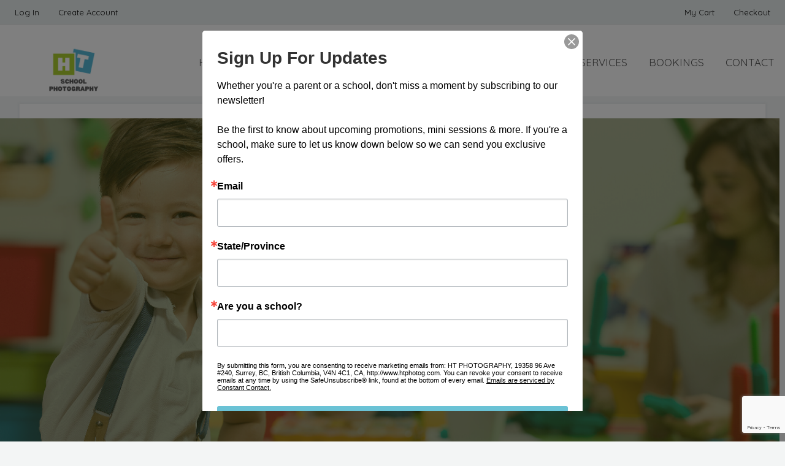

--- FILE ---
content_type: text/html; charset=utf-8
request_url: https://www.htphotog.com/
body_size: 10257
content:
<!DOCTYPE HTML PUBLIC "-//W3C//DTD HTML 4.01//EN" "http://www.w3.org/TR/html4/strict.dtd">
<HTML  xmlns="http://www.w3.org/1999/xhtml" xmlns:fb="http://www.facebook.com/2008/fbml" xml:lang="en" lang="en">
 <head>
<meta http-equiv="X-UA-Compatible" content="IE=edge,chrome=1">

<meta property="og:title" content="Welcome to HT School Photography ">
<meta property="og:type" content="website">
<meta property="og:url" content="http://www.htphotog.com">
<meta property="og:image" content="http://www.htphotog.com/sy-photos/2022/06/14/11/large_b6e448d52_HT_Photography_-_Logo.png" id="fbthumb">
<meta property="og:image:width" content="1080"/>
<meta property="og:image:height" content="1080"/>
<meta property="og:site_name" content="htphotog.com">
<meta property="fb:app_id" content=""/>
<meta property="og:description"  content="As a professional photography company that specializes in preschool and elementary school photography, HT School Photography is dedicated to capture the most genuine part of a child's personality." id="sharetext">
 <TITLE>Welcome to HT School Photography </TITLE>
<meta http-equiv="Page-Enter" content="blendTrans(duration=0.0)" />
<META NAME="Author" CONTENT="">
<META NAME="Keywords" CONTENT=" ht school photography , School photography, Vancouver school photography, school photographer, preschool photographer, preschool photography, elementary school photographer, elementary school photography, HT School Photography, HT Photography,  ">

<META NAME="Description" CONTENT="As a professional photography company that specializes in preschool and elementary school photography, HT School Photography is dedicated to capture the most genuine part of a child's personality.">
<meta http-equiv="content-type" content="text/html; charset=utf-8">
<meta name="viewport" content="width=device-width, initial-scale=1.0" />
<meta content="True" name="HandheldFriendly">
<link rel="stylesheet"   type="text/css" media="screen" href="/sy-inc/css/standard.classes.css?9b4bffa460105781f82b1d463bde8200" type="text/css">


<script type="text/javascript"></script>
<link rel="stylesheet" type="text/css" href="/sy-layouts/css-27-230307072725.css">



<link rel="stylesheet" href="/sy-inc/icons/svg/css/sytist.css?9b4bffa460105781f82b1d463bde8200">
<link rel="stylesheet" href="/sy-inc/icons/svg/css/animation.css?9b4bffa460105781f82b1d463bde8200"><!--[if IE 7]>
<link rel="stylesheet" href="/sy-inc/icons/svg/css/sytist-ie7.css"><![endif]-->
<link href='//fonts.googleapis.com/css?family=Bitter:200,400,600,800|Quicksand:200,400,600,800|Ubuntu:200,400,600,800&subset=latin,cyrillic' rel='stylesheet' type='text/css'>

<script src="/sy-inc/js/jquery-1.8.3.min.js"></script>
 <script src="/sy-inc/js/jquery-ui-1.10.3.custom.min.js"></script>

<script language="javascript"  type="text/javascript" src="/sy-inc/js/sytist.js?9b4bffa460105781f82b1d463bde8200d"></script>
<script language="javascript"  type="text/javascript" src="/sy-inc/js/slideshow.js?9b4bffa460105781f82b1d463bde8200"></script>
<script language="javascript"  type="text/javascript" src="/sy-inc/js/gal.js?9b4bffa460105781f82b1d463bde8200a"></script>
<script language="javascript"  type="text/javascript" src="/sy-inc/js/store.js?9b4bffa460105781f82b1d463bde8200b"></script>


<script language="javascript"  type="text/javascript" src="/sy-inc/js/page.gallery.js?9b4bffa460105781f82b1d463bde8200"></script>
<link rel="stylesheet" href="/sy-inc/css/justified.css?9b4bffa460105781f82b1d463bde8200" />
<script src="/sy-inc/js/justified.js?9b4bffa460105781f82b1d463bde8200"></script>
  <link href="/sy-inc/video/video-js-6-2-7/video-js.min.css" rel="stylesheet" type="text/css">
  <script src="/sy-inc/video/video-js-6-2-7/video.min.js"></script>

<script>
$(document).ready(function(){
	$('video').each(function() {
		if($(this).hasClass("pf-video")) { } else { 
			$(this).addClass("video-js vjs-default-skin  vjs-big-play-centered");
			videojs($(this).attr("id"), {}, function(){ /* Player (this) is initialized and ready.*/ });
		}
	});
});
startsimpleslideshow();

</script>




<!-- Meta Pixel Code -->
<script>
!function(f,b,e,v,n,t,s)
{if(f.fbq)return;n=f.fbq=function(){n.callMethod?
n.callMethod.apply(n,arguments):n.queue.push(arguments)};
if(!f._fbq)f._fbq=n;n.push=n;n.loaded=!0;n.version='2.0';
n.queue=[];t=b.createElement(e);t.async=!0;
t.src=v;s=b.getElementsByTagName(e)[0];
s.parentNode.insertBefore(t,s)}(window, document,'script',
'https://connect.facebook.net/en_US/fbevents.js');
fbq('init', '196881873214353');
fbq('track', 'PageView');
</script>
<noscript><img height="1" width="1" style="display:none"
src="https://www.facebook.com/tr?id=196881873214353&ev=PageView&noscript=1"
/></noscript>
<!-- End Meta Pixel Code -->

<meta name="facebook-domain-verification" content="u0uuvur9o61x62odwopr6ykrer3lag" />

<!-- Google tag (gtag.js) -->
<script async src="https://www.googletagmanager.com/gtag/js?id=G-ZXMFB7J0ER"></script>
<script>
  window.dataLayer = window.dataLayer || [];
  function gtag(){dataLayer.push(arguments);}
  gtag('js', new Date());

  gtag('config', 'G-ZXMFB7J0ER');
</script>

<link rel="apple-touch-icon" href="/sy-misc/favicons/icon-60.png">
<link rel="apple-touch-icon" sizes="76x76" href="/sy-misc/favicons/icon-76.png">
<link rel="apple-touch-icon" sizes="120x120" href="/sy-misc/favicons/icon-120.png">
<link rel="apple-touch-icon" sizes="152x152" href="/sy-misc/favicons/icon-152.png">
<link rel="apple-touch-icon" sizes="180x180" href="/sy-misc/favicons/icon-180.png"> 
<link rel="icon"  type="image/png"  href="/sy-misc/favicons/icon-16.png">
</head>
<BODY bgcolor="#F3F5F5" >

<div id="vinfo" data-pic-key="" did="1047" sub_id="" thumbPageID="1" keyWord="" kid="" pic_camera_model="" pic_upload_session="" untagged="" view=""  disableNav="0" currentViewPhoto="" thumbsPerPage="" totalPhotos="" orderBy="" acdc="" orientation="" pic_client="" cat_pic_tags="" cat_id="" mcat_id="d41d8cd98f00b204e9800998ecf8427e" navtype="" plid="" prodplace=""  prodplacedefault=""  has_package="" has_package_one="" view_package="0"  view_package_only=""  group-id="0" package-id="0" viewing-prods="0" view-photo-fixed="0" store_product_photo="0" viewing-store-photo-prod="0"  product-photo-id="0" need-login="" proofing="" search_length="" passcode="" passcode_did="" search_date="" from_time="" listingpageid="1" page-home="1" package_thumb_photo="" data-slideshow-seconds="4000" data-slideshow-transition="500" data-thumb-type="0">
<div id="ssheader"></div>
<div id="viewcarttop"><div id="viewcartinner"></div></div>
<div id="buybackground"></div>
<div id="splashbackground"></div><div id="splashcontainer"><div id="splashinner"></div></div>
<div id="storeitembackground"></div><div id="storeitemcontainer"><div id="storeiteminner"></div></div>
<script>cursign = '$'; dec = '0'; pformat = '[CURRENCY_SIGN][PRICE]'; tempfolder = ''; ismobile = ''; istablet = ''; truetablet = ''; hmt = 0; lppw = 800; do_not_mobile_menu_when_menu_runs_into_header = 0;
 menup = 'right'; var isslideshow; var norightclick = '1';</script>

<div id="loadingPage"></div>
<div class="hidesmall">
<div id="smc" style="width:0; height: 0;"></div><div id="shopmenucontainer" >
	<div id="shopmenuinner">
		<div id="accountmenu">
	<ul>
	<li><a href="" onclick="showgallerylogin('','','','login','',''); return false;">Log In</a>
</li>
<li><a href="https://www.htphotog.com/index.php?view=newaccount">Create Account</a></li>



</ul>
</div>
<div id="shopmenuitems" style="float:right;">
<div id="shopmenu">
<ul>
<li id="viewcartlink" ><a href="/index.php?view=cart" onClick="viewcart(); return false;">My Cart <span id="cartlinktotal"></span></a></li><li id="checkoutlink" ><a href="https://www.htphotog.com/index.php?view=checkout">Checkout</a></li></ul></div>
</div>
<div class="clear"></div></div></div>
</div>


<div id="page-wrapper" st="0" >
<div id="page-wrapper-inner">



  


<div id="hc" style="width:0; height: 0;"></div>
<div id="gallerysharebg"  data-window="" onclick="closewindowpopup(); return false;" ><div id="accloading"><div class="loadingspinner"></div></div></div>
<div id="headerAndMenu" class="hlr headerheight ">
	<div id="headerAndMenuInner">
		<div id="headerContainer" class="headerheight">
			<div id="header">
				<div class="inner ">
				<p><img src="/sy-misc/20220517053451-ht photography - logo (7).png" style="max-width: 540px; max-height: 540px; width: 120px; height: 120px; float: left; margin: 0px 10px 10px 0px;" alt="" width="100" height="127">
</p></div>
						</div>
		</div>
		<div id="menucontainerouter">
		<div id="topMainMenuContainer">
<div id="topMainMenu">
<ul class="dropdown">
<li><a href="/"  target="_top">Home</a></li><li ><a href="/how-to-order-online/"  target="_top">How to Order</a></li><li ><a href="/info/"  target="_top">For Parents</a></li><li ><a href="/school-info/"  target="_top">For Schools</a></li><li><a href="/other-services/"  target="_top"  class="menulink" id="menu-3060" did="3060">Other Services</a></li><li ><a href="/booking-calendar/"  target="_top">Bookings</a></li><li><a href="http://www.htphotog.com/contact/book-form/" target="_top" >Contact</a>
								
			</li></ul>
</div><div class="clear"></div>
</div>
		</div>



<div id="mobilemenubuttontop" onclick="showmobilemenu();" style="float: right; position: absolute; right: 8px;"><span class="the-icons icon-menu"></span><span class="menutext">MENU</span></div>

		</div>
	</div>
<!-- <div class="cssClear"></div> -->
<script>
function showMobileSubMenu(id) { 
	$("#"+id).slideToggle(200);
}
</script>
<div id="mobilemenu" class="hide">
<div id="mobilemenubutton" onclick="showmobilemenu();"><span class="the-icons icon-menu"></span><span class="menutext">MENU</span></div>
<div id="mobilemenulinks" class="hide">
<ul>
<li><a href="/booking-calendar/"  target="_top" 
							 > Bookings</a></li>				<li><a href="http://www.htphotog.com/contact/book-form/" target="_top" >Contact</a></li><li><a href="/other-services/"  target="_top"  class="menulink" id="menu-3060" did="3060">Other Services</a></li><li><a href="/"  target="_top">Home</a></li><li><a href="/how-to-order-online/"  target="_top" 
							 > How to Order</a></li><li><a href="/info/"  target="_top" 
							 > For Parents</a></li><li><a href="/school-info/"  target="_top" 
							 > For Schools</a></li>				<li><a href="https://www.htphotog.com/index.php?view=account">Log In</a></li>
				
			<li><a href="https://www.htphotog.com/index.php?view=newaccount">Create Account</a></li><li id="viewcartlink"  class="showcartmenus" ><a href="/index.php?view=cart">My Cart <span id="cartlinktotal" class="cartlinktotal"></span></a></li><li id="checkoutlink" class="showcartmenus" ><a href="https://www.htphotog.com/index.php?view=checkout">Checkout</a></li>
					</ul>
<div class="cssClear"></div></div></div>
<div id="main_container">
<div id="contentUnderMenu">
<div class="clear" id="tmmb"></div>
<style>
	#pageContentContainer { width: 100%; margin: 0; } 
</style>
	<div id="pageContentContainer" class=" content-1047 pagecontentarea   ">

 



<div id="homePage">
	<div class="text"><div id="fsVideo" class="responsive-embed-youtube" style=" text-align: center;"><!-- Begin Constant Contact Active Forms -->
<script> var _ctct_m = "7a6302567138e2771bd72db0019bdf47"; </script>
<script id="signupScript" src="//static.ctctcdn.com/js/signup-form-widget/current/signup-form-widget.min.js" async defer></script>
<!-- End Constant Contact Active Forms --></div><div>&nbsp;</div><div class="gallerybuttonsmenu"></div>		<div id="contentcontainer"><div id="rand-999574" class="contentrow ssto" style="margin-top: -24px; margin-bottom: 32px; position: relative; left: 0px; top: 0px;" data-edit-class="heroregular">
		<div class="fullrow eib  photocontainerbg photodiv position-absolute noimglink width100vw photofit position-relative ssiphotofit sshow" data-current="0" data-auto-start="0" data-show-nav="0" data-transition-speed="500" data-speed="4000" data-image-width="1800" style="color: rgb(255, 255, 255); height: 530px; position: relative; left: 0px; top: 0px; background-color: rgb(115, 115, 115); background-blend-mode: overlay;" id="rand-246597" data-images="|/sy-photos/page-photos/20220427045034-Tipsy_Website_cover.png^1200^600^Tipsy_Website_cover.png"><img class="pf-image ssi" src="/sy-photos/page-photos/20220427045058-Tipsy_Website_cover.png" width="1200" height="600" alt="HT Photography" id="photo-423582" style="display: none; width: 1373px; height: 686.5px; margin-top: -78.25px; margin-left: 0px;">
		<div class="photooverlay" style="opacity: 0.23; background-color: rgb(0, 0, 0);"></div></div>
		

		<div class="eto drag ui-draggable tomw1024" style="top: 54.8659%; text-align: center;" id="rand-495460"><h2><span class="JsGRdQ" data-size="28" style="color: rgb(255, 255, 255); font-family: Bitter; letter-spacing: 0px; font-weight: 600; font-size: 28px; text-shadow: none; font-style: normal;"><span class="JsGRdQ">Capturing life's most precious moments <br>with timeless, professional photography</span></span></h2></div>
	<div class="eto drag ui-draggable tomw1024" style="top: 25.6869%; text-align: center;" id="rand-625320"><h1><span style="color: rgb(255, 255, 255); font-size: 59px; letter-spacing: 0.84px; font-weight: 600; text-shadow: rgb(0, 0, 0) 0px 1px 0px; font-style: normal; line-height: 1; font-family: Quicksand;" class="mtxt" data-size="59">HT SCHOOL <br>PHOTOGRAPHY<br></span></h1></div></div>
	
	
	<div id="rand-38632" class="contentrow " style="margin-top: -30px; margin-bottom: 16px; text-align: right;" data-edit="fr-color,fr-bgcolor,vh-eib,width2col,cr-mb,cr-mt,cr-ta,cr-width ">
	<div class="fullrow flexrow maxwidth1400" style="display: flex; background: rgb(250, 250, 250); color: rgb(102, 102, 102);">
		<div class="w1 absolute-center  nofloatsmall" style="width: 50%;">
			<div style="padding: 48px; box-sizing: border-box;" class="bp">
				
				<div class="ea position-relative ba" id="rand-151525"><h3 style="text-align: justify;"><span style="font-family: Ubuntu;" rel="font-family: Ubuntu;" data-verified="redactor" data-redactor-tag="span" data-redactor-style="font-family: Ubuntu;"><strong data-redactor-tag="strong"><span style="color: #78b6d0;" rel="color: #78b6d0;" data-verified="redactor" data-redactor-tag="span" data-redactor-style="color: #78b6d0;"><span data-redactor-tag="span" data-verified="redactor" data-redactor-style="font-size: 38px;" style="font-size: 38px;">WELCOME TO HT<br> SCHOOL PHOTOGRAPHY</span></span></strong></span></h3><p style="text-align: justify;" rel="text-align: justify;"><span style="color: #555555;" rel="color: #555555;" data-verified="redactor" data-redactor-tag="span" data-redactor-style="color: #555555;"><span style="font-family: Ubuntu;" rel="font-family: Ubuntu;" data-verified="redactor" data-redactor-tag="span" data-redactor-style="font-family: Ubuntu;">We're a Canadian school portrait photography company with over 10 years of experience in creating timeless, professional portraits for families to cherish year after year.&nbsp;</span></span>
</p><p style="text-align: justify;"><span style="color: #555555;" data-verified="redactor" data-redactor-tag="span" data-redactor-style="color: #555555;"><span style="font-family: Ubuntu;" rel="font-family: Ubuntu;" data-verified="redactor" data-redactor-tag="span" data-redactor-style="font-family: Ubuntu;">As a professional photography company that specializes in preschool and elementary school photography, HT School Photography is dedicated to capture the most genuine part of a child's personality.
	</span></span>
</p></div><div class="eb position-relative" style="text-align: right;" id="rand-959576"><a href="contact/book-form/" class="tbutton" style="padding: 16px; margin: 16px auto 0px; background-color: rgba(255, 255, 255, 0.03); color: rgb(120, 182, 208); border: 1px solid rgb(85, 85, 85); border-radius: 0px; letter-spacing: 0px; font-weight: 700; max-width: 616px; font-family: Quicksand; font-size: 17px;" data-style="rgba(255,255,255,0.03)|#555555|#78B6D0" data-hover="rgba(0,0,0,1)|#000000|#FFFFFF">GET IN TOUCH</a></div>


			</div>
			
		</div>
		<div class="w2 nofloatsmall" style="width: 50%;">
			<div class="eib position-relative  ss" data-image-width="1200" style="overflow: hidden; height: 517px;" id="rand-303430">
				<div class="photocontainerbg photodiv photofit"><img class="pf-image" src="/sy-photos/page-photos/20220427070453-Tipsy_icon_.png" width="500" height="500" alt="HT PHOTOGRAPHY VANCOUVER" id="photo-388443" style="display: none; width: 628px; height: 628px; margin-top: -55.5px; margin-left: 0px;"></div>
			</div>
		</div>
		<div class="clear"></div>
	</div>	
</div><div class="contentrow" id="rand-383197" style="margin-top: 32px; margin-bottom: 32px; text-align: center;" data-edit="cr-mb,cr-mt,contentrow-bgcolor,contentrow-width,contentrow-pad-tb,fullrow-pad-lr">
		<div class="fullrow">
			<div class="ba" style="padding-top: 16px; position: relative; text-align: center;"><h1><span class="et" id="rand-443198" style="font-family: Ubuntu; color: rgb(120, 182, 208); letter-spacing: 0px; font-weight: 900; font-style: normal; font-size: 35px;">WHAT MAKES US DIFFERENT?</span></h1></div>
		</div>
	</div><div class="contentrow" id="rand-856948" style="margin: 60px 0px 32px; text-align: center; position: relative; left: 0px; top: 0px;" data-edit-class="circlecolumphotos1">
		<div class="width100vw borderbox rowbackground">
			<div class="fullrow flex flexrow srt ui-sortable maxwidth1024">
				<div class="nofloatsmall concol bp srty ui-sortable" style="width: 33.3333%;">
					<div class="circlephotodivcontainer mb16" style="padding-left: 91px; padding-right: 91px;">
						<div class="eib circlephotodiv dd  at ba" style="overflow: hidden; border-radius: 50%;" id="rand-70947"><a href="/" class="tlink"><div class="photocontainerbg photodiv photofit"><img class="pf-image" src="/sy-photos/page-photos/20220427071052-HTphotography.png" width="143" height="150" alt="HTphotography.png" id="photo-746922" style="display: none; width: 159px; height: 166.783px; margin-top: -3.89161px; margin-left: 0px;"></div></a></div>
					</div>
					<div class="position-relative txt"><h2><span class="et del" style="font-weight: 900; font-family: Ubuntu; color: rgb(182, 207, 84); letter-spacing: 0px; font-style: normal;" id="rand-752723">INDIVIDUALITY</span></h2></div>
					<div class="position-relative txt "><p><span class="et del" id="rand-902480" style="font-family: Ubuntu; letter-spacing: 0px; font-weight: 400; font-style: normal; color: rgb(85, 85, 85); font-size: 18px;">We believe in giving children a space<br> to show off their individuality<br> and personality.</span></p></div>
				</div><div class="nofloatsmall concol bp srty ui-sortable" style="width: 33.3333%;">
					<div class="circlephotodivcontainer mb16" style="padding-left: 91px; padding-right: 91px;">
						<div class="eib circlephotodiv dd  at ba" style="overflow: hidden; border-radius: 50%;" id="rand-288902"><a href="/" class="tlink"><div class="photocontainerbg photodiv photofit"><img class="pf-image" src="/sy-photos/page-photos/20220427071111-HTphotography.png" width="143" height="150" alt="HTphotography.png" id="photo-794734" style="display: none; width: 159px; height: 166.783px; margin-top: -3.89161px; margin-left: 0px;"></div></a></div>
					</div>
					<div class="position-relative txt"><h2><span class="et del" style="font-weight: 900; font-family: Ubuntu; color: rgb(182, 207, 84); letter-spacing: 0px; font-style: normal;" id="rand-19933">AUTHENTICITY</span></h2></div>
					<div class="position-relative txt "><p><span class="et del" id="rand-510629" style="font-family: Ubuntu; color: rgb(85, 85, 85); letter-spacing: 0px; font-weight: 400; font-size: 18px; font-style: normal;">We believe in capturing authentic memories for families that last<br> a lifetime.</span></p></div>
				</div>
				<div class="nofloatsmall concol bp srty ui-sortable" style="width: 33.3333%;">
					<div class="circlephotodivcontainer mb16" style="padding-left: 91px; padding-right: 91px;">
						<div class="eib circlephotodiv dd  at ba" style="overflow: hidden; border-radius: 50%;" id="rand-165140"><a href="/" class="tlink"><div class="photocontainerbg photodiv photofit"><img class="pf-image" src="/sy-photos/page-photos/20220427071129-HTphotography.png" width="143" height="150" alt="HTphotography.png" id="photo-342400" style="display: none; width: 159px; height: 166.783px; margin-top: -3.89161px; margin-left: 0px;"></div></a></div>
					</div>
					<div class="position-relative txt"><h2><span class="et del" style="font-weight: 900; font-family: Ubuntu; color: rgb(182, 207, 84); letter-spacing: 0px; font-style: normal;" id="rand-296595">PROFESSIONALISM</span></h2></div>
					<div class="position-relative txt" style="position: relative; top: auto; left: auto;"><p><span class="et del" id="rand-44522" style="font-family: Ubuntu; color: rgb(85, 85, 85); letter-spacing: 0px; font-weight: 400; font-size: 18px; font-style: normal;">We strive to build strong, genuine,<br> and professional connections with<br> our clients.</span></p></div>
				</div> 
			</div>
		</div>
	</div><div class="contentrow" id="rand-482888" style="margin: 90px 0px -16px; position: relative; left: 0px; top: 0px; text-align: center;" data-edit-class="columphotos1">
		<div class="borderbox rowbackground width100">
			<div class="fullrow flex flexrow srt ui-sortable maxwidth1400">
				<div class="nofloatsmall concol bp srty borderbox ui-sortable" style="width: 100%; padding: 0px;">
					<div class="eib position-relative ratiophoto dd at ba ofh" style="padding-top: 75%;" data-image-width="1400" id="rand-874562">
						<div class="photocontainerbg photodiv photofit "><img class="pf-image" src="/sy-photos/page-photos/20220427072359-HT_PHOTOGRAPHY_5_STEPS.png" width="1500" height="1108" alt="HT PHOTOGRAPHY 5 STEPS.png" id="photo-937561" style="display: none; width: 1276.62px; height: 943px; margin-left: -9.81227px; margin-top: 0px;"></div>
					</div>
				<div class="eb position-relative" style="text-align: center;" id="rand-173697"><a href="contact/book-form/" class="tbutton" style="padding: 16px; margin: 18px auto 0px; background-color: rgb(255, 255, 255); color: rgb(120, 182, 208); border: 1px solid rgb(85, 85, 85); border-radius: 0px; font-family: Ubuntu; letter-spacing: 0px; font-weight: 800; max-width: 450px; font-size: 21px;" data-style="rgba(255,255,255,1)|#555555|#78B6D0" data-hover="rgba(255,255,255,1)|#000000|#000000">LET'S GET STARTED</a></div></div>
			</div>
		</div>
	</div>


	
	
	
	<div id="rand-622265" class="contentrow textoverlay" style="margin-top: 89px; margin-bottom: 16px; position: relative; left: 0px; top: 0px;" data-edit="fr-color,fr-bgcolor,fr-acolor,vh-eib,cr-mb,cr-mt,cr-ta,cr-width">
	<div class="fullrow absolute-center width100vw rh" style="background: rgb(182, 207, 84); color: rgb(255, 255, 255); height: 486px; padding: 48px; box-sizing: border-box;">
		
	</div>
<div class="eto drag ui-draggable tomw1200" style="top: 38.5015%; text-align: center;" id="rand-397206"><p><span style="color: rgb(255, 255, 255); font-size: 18px; letter-spacing: 0px; font-weight: 400; text-shadow: none; font-family: Ubuntu; font-style: normal;" data-size="18">"HT has done the photography at my sons' preschool for a number of years. Their photographers are so great at getting <br>the kids to shine a bright smile because in every set of photos they deliver there are always a number of 'keepers'. <br><br><br></span></p></div><div class="eto drag ui-draggable tomw1024" style="top: 9.75919%; text-align: center;" id="rand-57123"><p style="line-height: 1;"><span style="color: rgb(255, 255, 255); font-size: 40px; letter-spacing: -1px; font-weight: 800; text-shadow: none; line-height: 1; font-family: Ubuntu; font-style: normal;" class="mtxt" data-size="40">KIND WORDS FROM HAPPY PARENTS</span></p></div><div class="eto drag ui-draggable tomw1024" style="top: 76.4114%; text-align: center;" id="rand-667253"><p><span style="color: rgb(255, 255, 255); font-size: 20px; font-family: Ubuntu; letter-spacing: 0px; font-weight: 600; text-shadow: none; font-style: normal; line-height: 1;" class="mtxt" data-size="20">JOELLE WENDT</span></p></div></div></div>

	
	</div>
	<div class="photos">



<script>
  var ipad;
var mobile;
var sytiststore;
var sytiststore = 1;
var totalphotos = 0;
var isslideshow = true;
var loop = 1;
var autostart = 1;
var ssspeed = 4000;
var sstransition = 20;
var fullscreenmenu = 0;
var thumbnails = 0;
var thumb_limit = '10';
var scrollthumbnails = 0;
var disablecontrols = 1;
var hoverpreview= 1;
var add_menu_height = 0;
var SSslideshowtimer;
var add_margin_page = 2;
var add_margin_full = 6;



</script>

<div class="center pagephotostoreactions"></div>
<div id="showslidehsow"></div>


	<div id="photoGallery">
		


		<div id="displayThumbnailPage"  data-share-descr="" ></div>
		<div class="clear"></div>

				<div class="clear"></div>
	</div>
		<div class="clear"></div>
<div id="endpage" style=""></div>
<div class="clear"></div>

<script type="text/javascript">
 $(document).ready(function(){
	setTimeout(function(){
	$("#loadingss").fadeIn(100);
	},500);


     var result = null;
     var scriptUrl = "/sy-inc/sy-slideshow.php?date_id=1047&sub_id=&cat_id=&css_id=27&cat_id=&show_thumbnails=&keyWord=&kid=&mobile=&ipad=&search_length=&passcode=&from_time=&search_date=&view=";
     $.ajax({
        url: scriptUrl,
        type: 'get',
        dataType: 'html',
        async: true,
        success: function(data) {
			$("#showslidehsow").html(data);

			if(norightclick == '1') { 
				disablerightclick();
			}


        } 
     });
     return result;


});

</script>
<div class="clear"></div>

</div>
	<div class="featured">


	</div>
</div>



	<div>&nbsp;</div>



	

<div id="endpagelistings" style="position: absolute;"></div>
<div id="listingpage-2" style="display: none; width: 100%; height: 30px;" class="thumbPageLoading"></div>


</div>
<div class="cssClear"></div>
<script>
var pid = '';
var date_id = '1047';
var afc = '';
var page_viewed = 'home||';
</script>
<script language="javascript">
$(document).ready(new function() {
	var ref=""+escape(top.document.referrer); 
	var colord = window.screen.colorDepth; 
	var res = window.screen.width + "x" + window.screen.height;
	var ptitle=document.title.replace(/&/g,'and'); 	
	var ptitle = addslashes(ptitle);
	var ptitle = escape(ptitle);
	var cururl=location.href;
	var reff=document.referrer;
	var reff=reff.replace("http://",''); 	
	var reff=reff.replace("https://",''); 	
	document.write("<img src=\"/sy-vstats.php?res=" + res + "&colord=" + colord + "&page_viewed=home||&date_id=1047&sub_id=&reff=" + reff + "&js=yes&pid=&afc=\" width=1 height=1 border=0 style=\"opacity: 0;\">");
});
</script><noscript></noscript>
								<div id="mlsignuppopup" class="hide">
			<div id="signupcontainerbl" class="signupcontainerbl" style=" background: #000000;">
				<div class="signupcontainerblinner" style="color: #EFEFEF;">
				<div style="float: right;" id="emailsignupcancel"><span class="the-icons icon-cancel" onclick="closeemailsignup();" style="color: #EFEFEF; "></span></div>
				<div class="clear"></div>
				<style>
.fsignupcontainer {  } 
.fsignupcontainerinner { text-align: center;  }

</style>
	<div id="fsignupcontainer" class="fsignupcontainer">
		<div class="fsignupcontainerinner">
			<div id="popemformcontainer">
				<div class="pc">Sign up for email promotions.</div>
				<div>
				<form method="POST" name="popemform" id="popemform" action="index.php" onSubmit="emailsignup('popems','popemrequired','popemform','popemerror','popemerror','popemformcontainer','popemformsuccess'); return false;" data-required-missing="Please fill in the required fields." data-invalid-email="The email address you entered does not seem to be formatted correctly. Please check your email address.">
						<div class="pc"><input type="text"  id="enter_email" size="20" value="Email Address" class="defaultfield popems popemrequired field100 popemerror" style="max-width: 300px;" default="Email Address"> </div>
												
						
						
						<div class="pc submitdiv"><input type="submit" name="submit" class="submit" value="Sign Up"></div>
						<div class="pc spinner24 submitsaving hide"></div>

					<div class="hide error" id="popemerror"></div>
				<div class="cssClear"></div>
								<div class="pc"><i>Your information is safe with us and won't be shared.</i></div>
								<input type="hidden" class="popems" name="action" id="action" value="emailsignup">
				<input type="hidden" class="popems"  id="did" value="">
				<input type="hidden" class="popems" name="elocation" id="elocation" value="pop">

				</form>
				</div>
									<div class="center pc"><a href="" onclick="closeemailsignup(); return false;">no thanks</a></div>
							</div>
			<div id="popemformsuccess" class="hide  center">
				<div class="pc">Thank you for signing up!</div>
							<div class="center pc"><a href="" onclick="closeemailsignup(); return false;">Close</a></div>
				<div>&nbsp;</div>
					</div>
	</div>
</div>
				
			</div>
		</div>
	</div>
	
	<div id="footer" >
		<div id="footerinner">
			<p style="text-align: center;"><br></p><p style="text-align: center;"><a href="https://www.facebook.com/htphotographyvan"><img src="/sy-misc/20220517055738-ht photography - logo (10).png" alt="Facebook Page" style="max-width: 110px; max-height: 100px; width: 100%; height: auto;"></a><a href="mailto:info@htphotog.com"><img src="/sy-misc/20220517055443-ht photography - logo (8).png" alt="" style="max-width: 110px; max-height: 100px; width: 100%; height: auto;"></a></p><p style="text-align: center;"><a href="/"  target="_top">Home</a> &nbsp; <a href="/how-to-order-online/"  target="_top">How to Order</a> &nbsp; <a href="/info/"  target="_top">For Parents</a> &nbsp; <a href="/school-info/"  target="_top">For Schools</a> &nbsp; <a href="/other-services/"  target="_top">Other Services</a> &nbsp; <a href="/booking-calendar/"  target="_top">Bookings</a> &nbsp; <a href="http://www.htphotog.com/contact/book-form/" target="_top">Contact</a> &nbsp;<br>
	</p><div style="text-align: center">
		©2026 All Rights Reserved.  Content may not be used without prior express written consent. 
	<br><span class="address">info@htphotog.com,&nbsp;Vancouver BC,</span>&nbsp;604-780-7999<a href="https://www.picturespro.com/sytist/" target="_blank"></a><a href="https://www.picturespro.com/sytist/" target="_blank"></a>
</div>	</div>
</div></div></div></div><!-- <div id="footerSpacer"></div> -->
<script>

 $(document).ready(function(){
	if(norightclick == '1') { 
		disablerightclick();
	}
	$(".preview").hover(
	  function () {
		$(this).find('.quickview').show();
	  },
	  function () {
		$(this).find('.quickview').hide();
	  }
	);

	 mytips(".tip","tooltip");
	 $(".searchlink").append($("#searchformhtml").html());
	$(".searchlink").hover(
	  function () {
		$(this).find('.searchform').slideDown(100);
	  },
	  function () {
		$(this).find('.searchform').slideUp(100);
	  }
	);

	adjustsite();
			menuPosition('shopmenucontainer','smc');
						menuPosition('shopmenucontainer','smc');
	 	 menuPosition('headerAndMenu','hc');
			$(window).resize(function() {
		adjustsite();
						menuPosition('shopmenucontainer','smc');
									menuPosition('shopmenucontainer','smc');
				 menuPosition('headerAndMenu','hc');
						});

	setInterval(function() {
		$.get('/sy-inc/refresh.php', function(data) { });
	}, 600000);


	
	onphotoheightperc = 1;
	onphotominwidth = 322;
	onphotoperrow = Math.floor($("#listing-onphoto").width() / onphotominwidth);
	if(onphotoperrow <=0) { 
		onphotoperrow = 1;
	}

	onphotomargin = 15 * (2 * onphotoperrow)+1;
	onphotonewwidth = ($("#listing-onphoto").width() - onphotomargin) / onphotoperrow;
	onphotonewheight = (($("#listing-onphoto").width() - onphotomargin) / onphotoperrow) * onphotoheightperc;
	placeonphoto(onphotoheightperc,onphotominwidth,onphotoperrow,onphotomargin,onphotonewwidth,onphotonewheight);

	
	tlheightperc = 1;
		tlminwidth = 300;
	
	tlperrow = Math.floor($("#listing-thumbnail").width() / tlminwidth);
	tlmargin = 29 * (2 * tlperrow)+1;
	tlnewwidth = ($("#listing-thumbnail").width() - tlmargin) / tlperrow;
	placethumblisting(tlnewwidth);

		tlheightperc = 1;
		tlminwidth = 268;
		tlperrow = Math.floor($("#listing-stacked").width() / tlminwidth);
	tlmargin = 13 * (2 * tlperrow)+1;
	tltotalmargin = 21;
	tlnewwidth = ($("#listing-stacked").width() - tlmargin) / tlperrow;
	placestackedlisting(tlnewwidth);


    (function ($){
      var handler = $('#listing-stacked .preview');
      handler.wookmark({
		container: $('#listing-stacked'), // Optional, used for some extra CSS styling
		align: "left",
		offset: 24, // Optional, the distance between grid items
		outerOffset: 0 // Optional, the distance to the containers border
		// itemWidth: Math.abs(tlnewwidth) + Math.abs(tltotalmargin) // Optional, the width of a grid item
      });
      
    })(jQuery);

	$(window).resize(function() {
	resizelistings();
	});
 });

function resizelistings() { 
		onphotoheightperc = 1;
		onphotominwidth = 322;
		onphotoperrow = Math.floor($("#listing-onphoto").width() / onphotominwidth);
		if(onphotoperrow <=0) { 
			onphotoperrow = 1;
		}
		onphotomargin = 15 * (2 * onphotoperrow)+1;
		onphotonewwidth = ($("#listing-onphoto").width() - onphotomargin) / onphotoperrow;
		onphotonewheight = (($("#listing-onphoto").width() - onphotomargin) / onphotoperrow) * onphotoheightperc;
		placeonphoto(onphotoheightperc,onphotominwidth,onphotoperrow,onphotomargin,onphotonewwidth,onphotonewheight);

	
		tlheightperc = 1;
		tlminwidth = 300;
		tlperrow = Math.floor($("#listing-thumbnail").width() / tlminwidth);
		tlmargin = 29 * (2 * tlperrow)+1;
		tlnewwidth = ($("#listing-thumbnail").width() - tlmargin) / tlperrow;
		placethumblisting(tlnewwidth);

	
		tlheightperc = 1;
				tlminwidth = 268;
				tlperrow = Math.floor($("#listing-stacked").width() / tlminwidth);
		tlmargin = 13 * (2 * tlperrow)+1;
		tlnewwidth = ($("#listing-stacked").width() - tlmargin) / tlperrow;
		placestackedlisting(tlnewwidth);
		(function ($){
		  var handler = $('#listing-stacked .preview');
		  handler.wookmark({
			container: $('#listing-stacked'), // Optional, used for some extra CSS styling
			align: "left",
			offset: 24, // Optional, the distance between grid items
			outerOffset: 0 // Optional, the distance to the containers border
			// itemWidth: Math.abs(tlnewwidth) + Math.abs(tltotalmargin) // Optional, the width of a grid item
		  });
		  
		})(jQuery);

}
</script>
<div id="loadingMore">Loading More Photos</div>
<div id="gototop" onclick="gototop();">Scroll To Top</div>
<div id="photo-preview">
	<div style="padding: 8px; position: relative; display: block;">
	<div id="photo-preview-title" class="pc"></div>
	<div id="photo-preview-photo" ></div>
	<div id="photo-preview-caption" class="pc"></div>
	<div id="photo-preview-filename" class="pc"></div>
	<div id="photo-preview-keywords" class="pc"></div>
	</div>
</div>
</div>
<div id="comparephotos">
		<div id="comparenav">
			<div id="comparenavinner"><a href="" onclick="closecomparephotos(); return false;">Close</a> | <a href="" onclick="closecomparephotos('1'); return false;">Clear All & Close</a></div>
		</div>
	</div>
	<div id="comparephotosdisplaycontainer" class="compareinner">
		<div id="comparephotosdisplay">
		</div>
	</div>
	<div id="photoproductsnexttophotobg"></div>
<div id="photoproductsnexttophoto">
	<div class="inner photoproductsnexttophoto"></div>
 </div>
<div id="searchformhtml" class="hide">
	<div class="searchform hide">
	<form method="get" name="searchform" action="/index.php">
	<input type="text" name="q" size="20" value="">
	<input type="hidden" name="view" value="search">
	<input type="submit" name="submit" value="Search" class="submit">
	</form>
	</div>
</div>
<div id="log" style="display: none; position: fixed; top:0; left: 0; background: #000000; color: #FFFFFF; z-index: 10001;"></div>
<div id="enlargephoto" class="zoomCur"></div>
<div id="photoprods">
<div id="closebuyphototab" class="closewindow" onclick="closebuyphoto(); return false;"><div class="inner">Close Window</div></div>
<div id="closebuyphoto"  class="closewindow" style="display: none; position: absolute; right: -32px; top: -12px;"><span  onclick="closebuyphoto(); return false;" class="icon-cancel-circled the-icons" style=" font-size: 48px;"></span></div>
<div id="photoprodsinner"></div>
</div>
<div id="photocrop">
<div id="photocropinner"></div>
</div>
<div id="loading">Loading</div>
<div id="photopackagecontainer" status="0">
<div id="closeaddtopackage" style="display: none; position: absolute; right: -32px; top: -12px;"><span  onclick="closeaddtopackage(); return false;" class="icon-cancel-circled the-icons" style=" font-size: 48px;"></span></div>
	<div id="photopackageinner"></div>
</div>
<div id="fbnotify"></div>
<div id="fb-root"></div>
<script>
  window.fbAsyncInit = function() {
    FB.init({
      appId  : '', // CHANGE THIS APP ID
      status : true, // check login status
      cookie : true, // enable cookies to allow the server to access the session
      xfbml  : true  // parse XFBML
    });
		FB.Event.subscribe('comment.create', function(response) {
		sendFacebookNotify('Comment','http://www.htphotog.com','28cd00626eaf6578bd9faa24dd6bd25a');
	});
		
};
  (function() {
    var e = document.createElement('script');
    e.src = document.location.protocol + '//connect.facebook.net/en_US/all.js';
    e.async = true;
    document.getElementById('fb-root').appendChild(e);
  }());
</script>
<div id="roomuploadbackground"></div>
<div id="sidethumbsbg"></div>
<div id="sidethumbs">
<div  id="sidethumbsclose" onclick="sidethumbsclose();" >
	<div style="padding: 8px;"><span class="the-icons icon-cancel">Close</span></div>
</div>
	<div id="sidethumbsinner">
	
	</div>
	<div class="clear"></div>
</div>
<script src="/sy-inc/js/magnify.js"></script>
</body>
</html>

--- FILE ---
content_type: text/html; charset=UTF-8
request_url: https://www.htphotog.com/sy-inc/sy-slideshow.php?date_id=1047&sub_id=&cat_id=&css_id=27&cat_id=&show_thumbnails=&keyWord=&kid=&mobile=&ipad=&search_length=&passcode=&from_time=&search_date=&view=
body_size: 1235
content:
<script>
use_first_lanscape_height = 1;
first_landscape_width  = 0;
first_landscape_height = 0;
keyWord = false;
totalphotos = 0;
totalsubs = 0;
thumb_open_first = '0';
disable_enlarge = '0';
if(totalphotos <= 0 && keyWord == true && totalsubs <= 0) { 
	$("#tagresults").hide();
	$("#tagnotfound").show();
	$("#thumbsloading").hide();
	$("#nophotosfound").html("<div class='error'>No photos found</div>").slideDown(300);
}

 $(document).ready(function(){
	$("#ssholder").hide();
	enableenlargephoto();

	 if(thumbnails == 1 && thumb_open_first == 1 && totalphotos > 0) { 
		 clickthumbnail('');
		 if(totalphotos > 1) { 
			SSslideshowtimer = window.setTimeout("navSlides('next')",ssspeed);
			$("#slideshow").attr("sson","1");
			$("#ssPlay").hide();
			$("#ssPause").show();
		 }
	 }
		 
	 if(fullscreenmenu == 1) { 
		 $("#fullscreen").show();
	 } else {
		 $("#fullscreen").hide();
	 }
	if(thumbnails !== 1) { 
		arrowNavSS();
		checkforpackagesone();
		checkforpackages();
		$("#ssPrevPhoto").hide();
		$("#slideshow").css("height","px");
		$("#photo-1").imagesLoaded(function() {
			sizePhoto("1");

			$("#photo-1-container").fadeIn(1, function() { 
				$("#thumbsloading").hide();
				$("#photo-1").fadeIn(400);
				$(".pagephotostoreactions").fadeIn(400);
			sizeContainer();
			getSSCaption("photo-1");
			placeNav("1");
			if(autostart == 1 && totalphotos > 1) { 
				SSslideshowtimer = window.setTimeout("navSlides('next')",ssspeed);
				$("#slideshow").attr("sson","1");
				$("#ssPlay").hide();
				$("#ssPause").show();
			} else { 
				$("#ssPlay").show();
				$("#ssPause").hide();
			}

			setTimeout(function(){
				$("#controls").children().fadeOut(200, function() {	});
			},2000);


			});
			$("#photo-2").attr("src", $("#photo-2").attr("thissrc"));

		});

		$(window).resize(function() {
		placeNav($("#slideshow").attr("curphoto"));
		sizePhoto($("#slideshow").attr("curphoto"));
		getSSCaption("photo-"+$("#slideshow").attr("curphoto"));

		});
	 $("#controls").mouseover(function(){
		 $(this).children().show();
		}).mouseout(function(){ 
		 $(this).children().hide();});
	}

	$(".styledthumbs").hover(
	  function () {
		$(this).find('.inner').show();
	  },
	  function () {
		$(this).find('.inner').hide();
	  }
	);
 });

</script>
<div id="ssheader"></div>
<div id="ssbackground"></div>
<div id="slideshowcontainer">
<div id="sscontainerloading"></div>
<span onclick="closeFullScreenPhoto(); return false;" id="ssClose" class="icon-cancel-circled the-icons photo-nav"></span>
	<span onclick="navSlides('prev','1'); return false;" id="ssPrevPhoto" class="icon-left-open the-icons photo-nav ssnavigation"></span>   
	<span onclick="navSlides('next','1'); return false;" id="ssNextPhoto" class="icon-right-open the-icons photo-nav ssnavigation"></span>
	<div id="controls" class="ssnavigation"><div style="position: relative;">
	<span onclick="startSlideshow(); return false;" id="ssPlay"  class="icon-play the-icons photo-nav"></span>
	<span onclick="stopSlideshow(); return false;" id="ssPause" class="icon-pause the-icons photo-nav"></span>
	<br><a href="" onclick="fullScreen(); return false;" id="fullscreen">Full Screen</a>
	</div></div>
<div style="position: relative; text-align: center; height: px; " id="slideshow" curphoto="1" disablenav="0" sson="" fullscreen="0" scrollthumbs="0">

<div class="clear"></div>
</div>
</div>

<div class="clear"></div>

 <script language="javascript"  type="text/javascript" src="/sy-inc/js/scroller.js"></script>
<script>

function checkscrollthumbs() { 
	pages = 0;
	pages = Math.abs(pages);
	newpage = $("#scrollbar1").attr("thpage");
	var n = Math.abs(newpage) + 1;
	if(n <= pages) { 
		p = Math.abs(newpage) * 50;
		sl= $("#scrollbar1").offset().left;
		tid = "th-"+p;
		sp = $("#"+tid).offset().left;
		sw= $("#scrollbar1").width();
		cw = $("#overview").width();
		han = $("#handle").offset().left;
		sw= $("#scrollbar1").width();
		place =  (Math.abs(cw) - Math.abs(sw));

		if((sp - 100) < (Math.abs(sl) + Math.abs(sw))) { 
		 $("#scrollbar1").attr("thpage", n);
		clearInterval(ckst);
		$.get("/sy-inc/sy-thumbnails.php?date_id=1047&view=&css_id=27&sub_id=&scroller=1&mobile=&ipad=&page="+n, function(data) {
			$("#scrollthumbscontainer").append(data);
			var oScrollbar = $('#scrollbar1');
			oScrollbar.tinyscrollbar({ axis: 'x'});
			oScrollbar.tinyscrollbar_update(place);

				setTimeout(function(){
				ckst = setInterval("checkscrollthumbs()",200);
				},1000);

		});

		}
	}

}

$(document).ready(function(){
	$('#scrollbar1').tinyscrollbar({ axis: 'x'});
		 mytips(".tip","tooltip");
		$('#thumbscrollerclick').bind('click', showthumbsscroller); 
	});
</script>
<!--   --> 


<div id="nophotosfound" class="hide"></div>


--- FILE ---
content_type: text/html; charset=utf-8
request_url: https://www.google.com/recaptcha/api2/anchor?ar=1&k=6LfHrSkUAAAAAPnKk5cT6JuKlKPzbwyTYuO8--Vr&co=aHR0cHM6Ly93d3cuaHRwaG90b2cuY29tOjQ0Mw..&hl=en&v=PoyoqOPhxBO7pBk68S4YbpHZ&size=invisible&anchor-ms=20000&execute-ms=30000&cb=bvrfcw78xf7n
body_size: 50217
content:
<!DOCTYPE HTML><html dir="ltr" lang="en"><head><meta http-equiv="Content-Type" content="text/html; charset=UTF-8">
<meta http-equiv="X-UA-Compatible" content="IE=edge">
<title>reCAPTCHA</title>
<style type="text/css">
/* cyrillic-ext */
@font-face {
  font-family: 'Roboto';
  font-style: normal;
  font-weight: 400;
  font-stretch: 100%;
  src: url(//fonts.gstatic.com/s/roboto/v48/KFO7CnqEu92Fr1ME7kSn66aGLdTylUAMa3GUBHMdazTgWw.woff2) format('woff2');
  unicode-range: U+0460-052F, U+1C80-1C8A, U+20B4, U+2DE0-2DFF, U+A640-A69F, U+FE2E-FE2F;
}
/* cyrillic */
@font-face {
  font-family: 'Roboto';
  font-style: normal;
  font-weight: 400;
  font-stretch: 100%;
  src: url(//fonts.gstatic.com/s/roboto/v48/KFO7CnqEu92Fr1ME7kSn66aGLdTylUAMa3iUBHMdazTgWw.woff2) format('woff2');
  unicode-range: U+0301, U+0400-045F, U+0490-0491, U+04B0-04B1, U+2116;
}
/* greek-ext */
@font-face {
  font-family: 'Roboto';
  font-style: normal;
  font-weight: 400;
  font-stretch: 100%;
  src: url(//fonts.gstatic.com/s/roboto/v48/KFO7CnqEu92Fr1ME7kSn66aGLdTylUAMa3CUBHMdazTgWw.woff2) format('woff2');
  unicode-range: U+1F00-1FFF;
}
/* greek */
@font-face {
  font-family: 'Roboto';
  font-style: normal;
  font-weight: 400;
  font-stretch: 100%;
  src: url(//fonts.gstatic.com/s/roboto/v48/KFO7CnqEu92Fr1ME7kSn66aGLdTylUAMa3-UBHMdazTgWw.woff2) format('woff2');
  unicode-range: U+0370-0377, U+037A-037F, U+0384-038A, U+038C, U+038E-03A1, U+03A3-03FF;
}
/* math */
@font-face {
  font-family: 'Roboto';
  font-style: normal;
  font-weight: 400;
  font-stretch: 100%;
  src: url(//fonts.gstatic.com/s/roboto/v48/KFO7CnqEu92Fr1ME7kSn66aGLdTylUAMawCUBHMdazTgWw.woff2) format('woff2');
  unicode-range: U+0302-0303, U+0305, U+0307-0308, U+0310, U+0312, U+0315, U+031A, U+0326-0327, U+032C, U+032F-0330, U+0332-0333, U+0338, U+033A, U+0346, U+034D, U+0391-03A1, U+03A3-03A9, U+03B1-03C9, U+03D1, U+03D5-03D6, U+03F0-03F1, U+03F4-03F5, U+2016-2017, U+2034-2038, U+203C, U+2040, U+2043, U+2047, U+2050, U+2057, U+205F, U+2070-2071, U+2074-208E, U+2090-209C, U+20D0-20DC, U+20E1, U+20E5-20EF, U+2100-2112, U+2114-2115, U+2117-2121, U+2123-214F, U+2190, U+2192, U+2194-21AE, U+21B0-21E5, U+21F1-21F2, U+21F4-2211, U+2213-2214, U+2216-22FF, U+2308-230B, U+2310, U+2319, U+231C-2321, U+2336-237A, U+237C, U+2395, U+239B-23B7, U+23D0, U+23DC-23E1, U+2474-2475, U+25AF, U+25B3, U+25B7, U+25BD, U+25C1, U+25CA, U+25CC, U+25FB, U+266D-266F, U+27C0-27FF, U+2900-2AFF, U+2B0E-2B11, U+2B30-2B4C, U+2BFE, U+3030, U+FF5B, U+FF5D, U+1D400-1D7FF, U+1EE00-1EEFF;
}
/* symbols */
@font-face {
  font-family: 'Roboto';
  font-style: normal;
  font-weight: 400;
  font-stretch: 100%;
  src: url(//fonts.gstatic.com/s/roboto/v48/KFO7CnqEu92Fr1ME7kSn66aGLdTylUAMaxKUBHMdazTgWw.woff2) format('woff2');
  unicode-range: U+0001-000C, U+000E-001F, U+007F-009F, U+20DD-20E0, U+20E2-20E4, U+2150-218F, U+2190, U+2192, U+2194-2199, U+21AF, U+21E6-21F0, U+21F3, U+2218-2219, U+2299, U+22C4-22C6, U+2300-243F, U+2440-244A, U+2460-24FF, U+25A0-27BF, U+2800-28FF, U+2921-2922, U+2981, U+29BF, U+29EB, U+2B00-2BFF, U+4DC0-4DFF, U+FFF9-FFFB, U+10140-1018E, U+10190-1019C, U+101A0, U+101D0-101FD, U+102E0-102FB, U+10E60-10E7E, U+1D2C0-1D2D3, U+1D2E0-1D37F, U+1F000-1F0FF, U+1F100-1F1AD, U+1F1E6-1F1FF, U+1F30D-1F30F, U+1F315, U+1F31C, U+1F31E, U+1F320-1F32C, U+1F336, U+1F378, U+1F37D, U+1F382, U+1F393-1F39F, U+1F3A7-1F3A8, U+1F3AC-1F3AF, U+1F3C2, U+1F3C4-1F3C6, U+1F3CA-1F3CE, U+1F3D4-1F3E0, U+1F3ED, U+1F3F1-1F3F3, U+1F3F5-1F3F7, U+1F408, U+1F415, U+1F41F, U+1F426, U+1F43F, U+1F441-1F442, U+1F444, U+1F446-1F449, U+1F44C-1F44E, U+1F453, U+1F46A, U+1F47D, U+1F4A3, U+1F4B0, U+1F4B3, U+1F4B9, U+1F4BB, U+1F4BF, U+1F4C8-1F4CB, U+1F4D6, U+1F4DA, U+1F4DF, U+1F4E3-1F4E6, U+1F4EA-1F4ED, U+1F4F7, U+1F4F9-1F4FB, U+1F4FD-1F4FE, U+1F503, U+1F507-1F50B, U+1F50D, U+1F512-1F513, U+1F53E-1F54A, U+1F54F-1F5FA, U+1F610, U+1F650-1F67F, U+1F687, U+1F68D, U+1F691, U+1F694, U+1F698, U+1F6AD, U+1F6B2, U+1F6B9-1F6BA, U+1F6BC, U+1F6C6-1F6CF, U+1F6D3-1F6D7, U+1F6E0-1F6EA, U+1F6F0-1F6F3, U+1F6F7-1F6FC, U+1F700-1F7FF, U+1F800-1F80B, U+1F810-1F847, U+1F850-1F859, U+1F860-1F887, U+1F890-1F8AD, U+1F8B0-1F8BB, U+1F8C0-1F8C1, U+1F900-1F90B, U+1F93B, U+1F946, U+1F984, U+1F996, U+1F9E9, U+1FA00-1FA6F, U+1FA70-1FA7C, U+1FA80-1FA89, U+1FA8F-1FAC6, U+1FACE-1FADC, U+1FADF-1FAE9, U+1FAF0-1FAF8, U+1FB00-1FBFF;
}
/* vietnamese */
@font-face {
  font-family: 'Roboto';
  font-style: normal;
  font-weight: 400;
  font-stretch: 100%;
  src: url(//fonts.gstatic.com/s/roboto/v48/KFO7CnqEu92Fr1ME7kSn66aGLdTylUAMa3OUBHMdazTgWw.woff2) format('woff2');
  unicode-range: U+0102-0103, U+0110-0111, U+0128-0129, U+0168-0169, U+01A0-01A1, U+01AF-01B0, U+0300-0301, U+0303-0304, U+0308-0309, U+0323, U+0329, U+1EA0-1EF9, U+20AB;
}
/* latin-ext */
@font-face {
  font-family: 'Roboto';
  font-style: normal;
  font-weight: 400;
  font-stretch: 100%;
  src: url(//fonts.gstatic.com/s/roboto/v48/KFO7CnqEu92Fr1ME7kSn66aGLdTylUAMa3KUBHMdazTgWw.woff2) format('woff2');
  unicode-range: U+0100-02BA, U+02BD-02C5, U+02C7-02CC, U+02CE-02D7, U+02DD-02FF, U+0304, U+0308, U+0329, U+1D00-1DBF, U+1E00-1E9F, U+1EF2-1EFF, U+2020, U+20A0-20AB, U+20AD-20C0, U+2113, U+2C60-2C7F, U+A720-A7FF;
}
/* latin */
@font-face {
  font-family: 'Roboto';
  font-style: normal;
  font-weight: 400;
  font-stretch: 100%;
  src: url(//fonts.gstatic.com/s/roboto/v48/KFO7CnqEu92Fr1ME7kSn66aGLdTylUAMa3yUBHMdazQ.woff2) format('woff2');
  unicode-range: U+0000-00FF, U+0131, U+0152-0153, U+02BB-02BC, U+02C6, U+02DA, U+02DC, U+0304, U+0308, U+0329, U+2000-206F, U+20AC, U+2122, U+2191, U+2193, U+2212, U+2215, U+FEFF, U+FFFD;
}
/* cyrillic-ext */
@font-face {
  font-family: 'Roboto';
  font-style: normal;
  font-weight: 500;
  font-stretch: 100%;
  src: url(//fonts.gstatic.com/s/roboto/v48/KFO7CnqEu92Fr1ME7kSn66aGLdTylUAMa3GUBHMdazTgWw.woff2) format('woff2');
  unicode-range: U+0460-052F, U+1C80-1C8A, U+20B4, U+2DE0-2DFF, U+A640-A69F, U+FE2E-FE2F;
}
/* cyrillic */
@font-face {
  font-family: 'Roboto';
  font-style: normal;
  font-weight: 500;
  font-stretch: 100%;
  src: url(//fonts.gstatic.com/s/roboto/v48/KFO7CnqEu92Fr1ME7kSn66aGLdTylUAMa3iUBHMdazTgWw.woff2) format('woff2');
  unicode-range: U+0301, U+0400-045F, U+0490-0491, U+04B0-04B1, U+2116;
}
/* greek-ext */
@font-face {
  font-family: 'Roboto';
  font-style: normal;
  font-weight: 500;
  font-stretch: 100%;
  src: url(//fonts.gstatic.com/s/roboto/v48/KFO7CnqEu92Fr1ME7kSn66aGLdTylUAMa3CUBHMdazTgWw.woff2) format('woff2');
  unicode-range: U+1F00-1FFF;
}
/* greek */
@font-face {
  font-family: 'Roboto';
  font-style: normal;
  font-weight: 500;
  font-stretch: 100%;
  src: url(//fonts.gstatic.com/s/roboto/v48/KFO7CnqEu92Fr1ME7kSn66aGLdTylUAMa3-UBHMdazTgWw.woff2) format('woff2');
  unicode-range: U+0370-0377, U+037A-037F, U+0384-038A, U+038C, U+038E-03A1, U+03A3-03FF;
}
/* math */
@font-face {
  font-family: 'Roboto';
  font-style: normal;
  font-weight: 500;
  font-stretch: 100%;
  src: url(//fonts.gstatic.com/s/roboto/v48/KFO7CnqEu92Fr1ME7kSn66aGLdTylUAMawCUBHMdazTgWw.woff2) format('woff2');
  unicode-range: U+0302-0303, U+0305, U+0307-0308, U+0310, U+0312, U+0315, U+031A, U+0326-0327, U+032C, U+032F-0330, U+0332-0333, U+0338, U+033A, U+0346, U+034D, U+0391-03A1, U+03A3-03A9, U+03B1-03C9, U+03D1, U+03D5-03D6, U+03F0-03F1, U+03F4-03F5, U+2016-2017, U+2034-2038, U+203C, U+2040, U+2043, U+2047, U+2050, U+2057, U+205F, U+2070-2071, U+2074-208E, U+2090-209C, U+20D0-20DC, U+20E1, U+20E5-20EF, U+2100-2112, U+2114-2115, U+2117-2121, U+2123-214F, U+2190, U+2192, U+2194-21AE, U+21B0-21E5, U+21F1-21F2, U+21F4-2211, U+2213-2214, U+2216-22FF, U+2308-230B, U+2310, U+2319, U+231C-2321, U+2336-237A, U+237C, U+2395, U+239B-23B7, U+23D0, U+23DC-23E1, U+2474-2475, U+25AF, U+25B3, U+25B7, U+25BD, U+25C1, U+25CA, U+25CC, U+25FB, U+266D-266F, U+27C0-27FF, U+2900-2AFF, U+2B0E-2B11, U+2B30-2B4C, U+2BFE, U+3030, U+FF5B, U+FF5D, U+1D400-1D7FF, U+1EE00-1EEFF;
}
/* symbols */
@font-face {
  font-family: 'Roboto';
  font-style: normal;
  font-weight: 500;
  font-stretch: 100%;
  src: url(//fonts.gstatic.com/s/roboto/v48/KFO7CnqEu92Fr1ME7kSn66aGLdTylUAMaxKUBHMdazTgWw.woff2) format('woff2');
  unicode-range: U+0001-000C, U+000E-001F, U+007F-009F, U+20DD-20E0, U+20E2-20E4, U+2150-218F, U+2190, U+2192, U+2194-2199, U+21AF, U+21E6-21F0, U+21F3, U+2218-2219, U+2299, U+22C4-22C6, U+2300-243F, U+2440-244A, U+2460-24FF, U+25A0-27BF, U+2800-28FF, U+2921-2922, U+2981, U+29BF, U+29EB, U+2B00-2BFF, U+4DC0-4DFF, U+FFF9-FFFB, U+10140-1018E, U+10190-1019C, U+101A0, U+101D0-101FD, U+102E0-102FB, U+10E60-10E7E, U+1D2C0-1D2D3, U+1D2E0-1D37F, U+1F000-1F0FF, U+1F100-1F1AD, U+1F1E6-1F1FF, U+1F30D-1F30F, U+1F315, U+1F31C, U+1F31E, U+1F320-1F32C, U+1F336, U+1F378, U+1F37D, U+1F382, U+1F393-1F39F, U+1F3A7-1F3A8, U+1F3AC-1F3AF, U+1F3C2, U+1F3C4-1F3C6, U+1F3CA-1F3CE, U+1F3D4-1F3E0, U+1F3ED, U+1F3F1-1F3F3, U+1F3F5-1F3F7, U+1F408, U+1F415, U+1F41F, U+1F426, U+1F43F, U+1F441-1F442, U+1F444, U+1F446-1F449, U+1F44C-1F44E, U+1F453, U+1F46A, U+1F47D, U+1F4A3, U+1F4B0, U+1F4B3, U+1F4B9, U+1F4BB, U+1F4BF, U+1F4C8-1F4CB, U+1F4D6, U+1F4DA, U+1F4DF, U+1F4E3-1F4E6, U+1F4EA-1F4ED, U+1F4F7, U+1F4F9-1F4FB, U+1F4FD-1F4FE, U+1F503, U+1F507-1F50B, U+1F50D, U+1F512-1F513, U+1F53E-1F54A, U+1F54F-1F5FA, U+1F610, U+1F650-1F67F, U+1F687, U+1F68D, U+1F691, U+1F694, U+1F698, U+1F6AD, U+1F6B2, U+1F6B9-1F6BA, U+1F6BC, U+1F6C6-1F6CF, U+1F6D3-1F6D7, U+1F6E0-1F6EA, U+1F6F0-1F6F3, U+1F6F7-1F6FC, U+1F700-1F7FF, U+1F800-1F80B, U+1F810-1F847, U+1F850-1F859, U+1F860-1F887, U+1F890-1F8AD, U+1F8B0-1F8BB, U+1F8C0-1F8C1, U+1F900-1F90B, U+1F93B, U+1F946, U+1F984, U+1F996, U+1F9E9, U+1FA00-1FA6F, U+1FA70-1FA7C, U+1FA80-1FA89, U+1FA8F-1FAC6, U+1FACE-1FADC, U+1FADF-1FAE9, U+1FAF0-1FAF8, U+1FB00-1FBFF;
}
/* vietnamese */
@font-face {
  font-family: 'Roboto';
  font-style: normal;
  font-weight: 500;
  font-stretch: 100%;
  src: url(//fonts.gstatic.com/s/roboto/v48/KFO7CnqEu92Fr1ME7kSn66aGLdTylUAMa3OUBHMdazTgWw.woff2) format('woff2');
  unicode-range: U+0102-0103, U+0110-0111, U+0128-0129, U+0168-0169, U+01A0-01A1, U+01AF-01B0, U+0300-0301, U+0303-0304, U+0308-0309, U+0323, U+0329, U+1EA0-1EF9, U+20AB;
}
/* latin-ext */
@font-face {
  font-family: 'Roboto';
  font-style: normal;
  font-weight: 500;
  font-stretch: 100%;
  src: url(//fonts.gstatic.com/s/roboto/v48/KFO7CnqEu92Fr1ME7kSn66aGLdTylUAMa3KUBHMdazTgWw.woff2) format('woff2');
  unicode-range: U+0100-02BA, U+02BD-02C5, U+02C7-02CC, U+02CE-02D7, U+02DD-02FF, U+0304, U+0308, U+0329, U+1D00-1DBF, U+1E00-1E9F, U+1EF2-1EFF, U+2020, U+20A0-20AB, U+20AD-20C0, U+2113, U+2C60-2C7F, U+A720-A7FF;
}
/* latin */
@font-face {
  font-family: 'Roboto';
  font-style: normal;
  font-weight: 500;
  font-stretch: 100%;
  src: url(//fonts.gstatic.com/s/roboto/v48/KFO7CnqEu92Fr1ME7kSn66aGLdTylUAMa3yUBHMdazQ.woff2) format('woff2');
  unicode-range: U+0000-00FF, U+0131, U+0152-0153, U+02BB-02BC, U+02C6, U+02DA, U+02DC, U+0304, U+0308, U+0329, U+2000-206F, U+20AC, U+2122, U+2191, U+2193, U+2212, U+2215, U+FEFF, U+FFFD;
}
/* cyrillic-ext */
@font-face {
  font-family: 'Roboto';
  font-style: normal;
  font-weight: 900;
  font-stretch: 100%;
  src: url(//fonts.gstatic.com/s/roboto/v48/KFO7CnqEu92Fr1ME7kSn66aGLdTylUAMa3GUBHMdazTgWw.woff2) format('woff2');
  unicode-range: U+0460-052F, U+1C80-1C8A, U+20B4, U+2DE0-2DFF, U+A640-A69F, U+FE2E-FE2F;
}
/* cyrillic */
@font-face {
  font-family: 'Roboto';
  font-style: normal;
  font-weight: 900;
  font-stretch: 100%;
  src: url(//fonts.gstatic.com/s/roboto/v48/KFO7CnqEu92Fr1ME7kSn66aGLdTylUAMa3iUBHMdazTgWw.woff2) format('woff2');
  unicode-range: U+0301, U+0400-045F, U+0490-0491, U+04B0-04B1, U+2116;
}
/* greek-ext */
@font-face {
  font-family: 'Roboto';
  font-style: normal;
  font-weight: 900;
  font-stretch: 100%;
  src: url(//fonts.gstatic.com/s/roboto/v48/KFO7CnqEu92Fr1ME7kSn66aGLdTylUAMa3CUBHMdazTgWw.woff2) format('woff2');
  unicode-range: U+1F00-1FFF;
}
/* greek */
@font-face {
  font-family: 'Roboto';
  font-style: normal;
  font-weight: 900;
  font-stretch: 100%;
  src: url(//fonts.gstatic.com/s/roboto/v48/KFO7CnqEu92Fr1ME7kSn66aGLdTylUAMa3-UBHMdazTgWw.woff2) format('woff2');
  unicode-range: U+0370-0377, U+037A-037F, U+0384-038A, U+038C, U+038E-03A1, U+03A3-03FF;
}
/* math */
@font-face {
  font-family: 'Roboto';
  font-style: normal;
  font-weight: 900;
  font-stretch: 100%;
  src: url(//fonts.gstatic.com/s/roboto/v48/KFO7CnqEu92Fr1ME7kSn66aGLdTylUAMawCUBHMdazTgWw.woff2) format('woff2');
  unicode-range: U+0302-0303, U+0305, U+0307-0308, U+0310, U+0312, U+0315, U+031A, U+0326-0327, U+032C, U+032F-0330, U+0332-0333, U+0338, U+033A, U+0346, U+034D, U+0391-03A1, U+03A3-03A9, U+03B1-03C9, U+03D1, U+03D5-03D6, U+03F0-03F1, U+03F4-03F5, U+2016-2017, U+2034-2038, U+203C, U+2040, U+2043, U+2047, U+2050, U+2057, U+205F, U+2070-2071, U+2074-208E, U+2090-209C, U+20D0-20DC, U+20E1, U+20E5-20EF, U+2100-2112, U+2114-2115, U+2117-2121, U+2123-214F, U+2190, U+2192, U+2194-21AE, U+21B0-21E5, U+21F1-21F2, U+21F4-2211, U+2213-2214, U+2216-22FF, U+2308-230B, U+2310, U+2319, U+231C-2321, U+2336-237A, U+237C, U+2395, U+239B-23B7, U+23D0, U+23DC-23E1, U+2474-2475, U+25AF, U+25B3, U+25B7, U+25BD, U+25C1, U+25CA, U+25CC, U+25FB, U+266D-266F, U+27C0-27FF, U+2900-2AFF, U+2B0E-2B11, U+2B30-2B4C, U+2BFE, U+3030, U+FF5B, U+FF5D, U+1D400-1D7FF, U+1EE00-1EEFF;
}
/* symbols */
@font-face {
  font-family: 'Roboto';
  font-style: normal;
  font-weight: 900;
  font-stretch: 100%;
  src: url(//fonts.gstatic.com/s/roboto/v48/KFO7CnqEu92Fr1ME7kSn66aGLdTylUAMaxKUBHMdazTgWw.woff2) format('woff2');
  unicode-range: U+0001-000C, U+000E-001F, U+007F-009F, U+20DD-20E0, U+20E2-20E4, U+2150-218F, U+2190, U+2192, U+2194-2199, U+21AF, U+21E6-21F0, U+21F3, U+2218-2219, U+2299, U+22C4-22C6, U+2300-243F, U+2440-244A, U+2460-24FF, U+25A0-27BF, U+2800-28FF, U+2921-2922, U+2981, U+29BF, U+29EB, U+2B00-2BFF, U+4DC0-4DFF, U+FFF9-FFFB, U+10140-1018E, U+10190-1019C, U+101A0, U+101D0-101FD, U+102E0-102FB, U+10E60-10E7E, U+1D2C0-1D2D3, U+1D2E0-1D37F, U+1F000-1F0FF, U+1F100-1F1AD, U+1F1E6-1F1FF, U+1F30D-1F30F, U+1F315, U+1F31C, U+1F31E, U+1F320-1F32C, U+1F336, U+1F378, U+1F37D, U+1F382, U+1F393-1F39F, U+1F3A7-1F3A8, U+1F3AC-1F3AF, U+1F3C2, U+1F3C4-1F3C6, U+1F3CA-1F3CE, U+1F3D4-1F3E0, U+1F3ED, U+1F3F1-1F3F3, U+1F3F5-1F3F7, U+1F408, U+1F415, U+1F41F, U+1F426, U+1F43F, U+1F441-1F442, U+1F444, U+1F446-1F449, U+1F44C-1F44E, U+1F453, U+1F46A, U+1F47D, U+1F4A3, U+1F4B0, U+1F4B3, U+1F4B9, U+1F4BB, U+1F4BF, U+1F4C8-1F4CB, U+1F4D6, U+1F4DA, U+1F4DF, U+1F4E3-1F4E6, U+1F4EA-1F4ED, U+1F4F7, U+1F4F9-1F4FB, U+1F4FD-1F4FE, U+1F503, U+1F507-1F50B, U+1F50D, U+1F512-1F513, U+1F53E-1F54A, U+1F54F-1F5FA, U+1F610, U+1F650-1F67F, U+1F687, U+1F68D, U+1F691, U+1F694, U+1F698, U+1F6AD, U+1F6B2, U+1F6B9-1F6BA, U+1F6BC, U+1F6C6-1F6CF, U+1F6D3-1F6D7, U+1F6E0-1F6EA, U+1F6F0-1F6F3, U+1F6F7-1F6FC, U+1F700-1F7FF, U+1F800-1F80B, U+1F810-1F847, U+1F850-1F859, U+1F860-1F887, U+1F890-1F8AD, U+1F8B0-1F8BB, U+1F8C0-1F8C1, U+1F900-1F90B, U+1F93B, U+1F946, U+1F984, U+1F996, U+1F9E9, U+1FA00-1FA6F, U+1FA70-1FA7C, U+1FA80-1FA89, U+1FA8F-1FAC6, U+1FACE-1FADC, U+1FADF-1FAE9, U+1FAF0-1FAF8, U+1FB00-1FBFF;
}
/* vietnamese */
@font-face {
  font-family: 'Roboto';
  font-style: normal;
  font-weight: 900;
  font-stretch: 100%;
  src: url(//fonts.gstatic.com/s/roboto/v48/KFO7CnqEu92Fr1ME7kSn66aGLdTylUAMa3OUBHMdazTgWw.woff2) format('woff2');
  unicode-range: U+0102-0103, U+0110-0111, U+0128-0129, U+0168-0169, U+01A0-01A1, U+01AF-01B0, U+0300-0301, U+0303-0304, U+0308-0309, U+0323, U+0329, U+1EA0-1EF9, U+20AB;
}
/* latin-ext */
@font-face {
  font-family: 'Roboto';
  font-style: normal;
  font-weight: 900;
  font-stretch: 100%;
  src: url(//fonts.gstatic.com/s/roboto/v48/KFO7CnqEu92Fr1ME7kSn66aGLdTylUAMa3KUBHMdazTgWw.woff2) format('woff2');
  unicode-range: U+0100-02BA, U+02BD-02C5, U+02C7-02CC, U+02CE-02D7, U+02DD-02FF, U+0304, U+0308, U+0329, U+1D00-1DBF, U+1E00-1E9F, U+1EF2-1EFF, U+2020, U+20A0-20AB, U+20AD-20C0, U+2113, U+2C60-2C7F, U+A720-A7FF;
}
/* latin */
@font-face {
  font-family: 'Roboto';
  font-style: normal;
  font-weight: 900;
  font-stretch: 100%;
  src: url(//fonts.gstatic.com/s/roboto/v48/KFO7CnqEu92Fr1ME7kSn66aGLdTylUAMa3yUBHMdazQ.woff2) format('woff2');
  unicode-range: U+0000-00FF, U+0131, U+0152-0153, U+02BB-02BC, U+02C6, U+02DA, U+02DC, U+0304, U+0308, U+0329, U+2000-206F, U+20AC, U+2122, U+2191, U+2193, U+2212, U+2215, U+FEFF, U+FFFD;
}

</style>
<link rel="stylesheet" type="text/css" href="https://www.gstatic.com/recaptcha/releases/PoyoqOPhxBO7pBk68S4YbpHZ/styles__ltr.css">
<script nonce="XqmFwQECLybB3CiMCEeSOQ" type="text/javascript">window['__recaptcha_api'] = 'https://www.google.com/recaptcha/api2/';</script>
<script type="text/javascript" src="https://www.gstatic.com/recaptcha/releases/PoyoqOPhxBO7pBk68S4YbpHZ/recaptcha__en.js" nonce="XqmFwQECLybB3CiMCEeSOQ">
      
    </script></head>
<body><div id="rc-anchor-alert" class="rc-anchor-alert"></div>
<input type="hidden" id="recaptcha-token" value="[base64]">
<script type="text/javascript" nonce="XqmFwQECLybB3CiMCEeSOQ">
      recaptcha.anchor.Main.init("[\x22ainput\x22,[\x22bgdata\x22,\x22\x22,\[base64]/[base64]/[base64]/[base64]/[base64]/UltsKytdPUU6KEU8MjA0OD9SW2wrK109RT4+NnwxOTI6KChFJjY0NTEyKT09NTUyOTYmJk0rMTxjLmxlbmd0aCYmKGMuY2hhckNvZGVBdChNKzEpJjY0NTEyKT09NTYzMjA/[base64]/[base64]/[base64]/[base64]/[base64]/[base64]/[base64]\x22,\[base64]\\u003d\\u003d\x22,\x22wq/DgXLDnVbDoD/DmcKpPHPDpS/CuTTDuyRbwq14wrZ4wqDDmBoZwrjCsXF7w6vDtSTCt1fClCXDqsKCw4w9w4zDssKHMgLCvnrDpTNaAkPDpsOBwrjCncOUB8KNw7w5wobDiRwTw4HCtEdnfMKGw7rCvMK6FMK5wowuwozDs8OhWMKVwrvCoi/Cl8O1BWZOMTFtw47CjTHCksK+wppMw53ChMKbwr3Cp8K4w64rOi4xwqgWwrJVBhoEZMKsM1jCugdJWsO6wowJw6Rowq/[base64]/[base64]/CkMOXe0tEXjbDs3klOcOTG3PCozAHwrjDlsOLVMK2w5vDr3XCtMKNwrlSwqJGYcKSw7TDmMOvw7Bcw5/Dh8KBwq3DuyPCpDbCiUXCn8KZw53DrQfCh8ONwq/DjsKaK34Gw6RBw5RfYcOUeRLDhcKeUDXDpsOTA3DClyTDpsKvCMObXEQHwqjCpFo6w4gAwqEQwrTCnDLDlMKUPsK/w4kfYCIfG8O1W8KlBEDCtHBww60EbEZ9w6zCucKgWkDCrljCqcKAD3/DusOtZi1GA8KSw6jCgiRTw6DDqsKbw47ChUE1W8OPYQ0TQTkZw7IWfUZTUMKsw59GBFx+XHnDi8K9w7/CjcKcw7t0dQY+woDCox7ChhXDocOVwrw3L8O7AXplw5NAMMK1wpY+FsOtw6k+wr3DgGjCgsOWM8OmT8KXP8KmYcKTdMO8wqw+PRzDk3rDkDwSwpZMwrYnLWcQDMKLB8O1CcOAfsOYdsOGwprCj0/Ct8KswokMXMOZJMKLwpAbKsKLSsOJwrPDqRMdwo8AQR3DncKQacOfKMO9wqB8w5XCt8O1MzJed8KoLcObdsKEFhB0EMKxw7bCjynDoMO8wrtGAcKhNXgOdMOGwpnCjMO2QsOGw5sBB8Otw5wccHPDoVLDmsO0wqhxTMKkw4MrHzFlwroxNcO0BcOmw6ARfcK4Fh4Rwp/CksKswqR6w7TDu8KqCHfCrXDCuVgTO8KGw6wtwrXCv18+Vmo5H3oswr4GOE1uMcOhN3AmDHHCgcKZMcKCwpXDuMOCw4TDtyk8O8Kxw4TChjhsBsO5w6J0FnLCpChSRG4cw4zDvMKuwqHDjkjDmgNmGsK0dmgUwrrDvVRdwqTDkR/CrXtywonCkCc4DxbDkExKw77Dr0rCn8KawrYUSsOLwoBhHQnDjBDDhnF/[base64]/DicKrCMOMwpZbLcKVwpvDkMOww73DlWXCscObwpttbEzDicKJZ8OHA8Kic1ZQJiN/HxrCoMKdw7fCiDXDt8KhwptPW8O/[base64]/w6jCg0PDnynDqDY3egvDv8OjwqwqEcK9w5F4PcOhVcOkw5UVdm3CmTTCnGnDmUTDvsO/PSXDtygFw6vDphzCrcO3LFR7w7rCl8OJw4J6w4pYBFB1WiRdBcK5w5pqw4o9w4/DuwJKw6Arw6RPwr4/wrXDksKhMcOJM2JmLcKNwqB9G8Oow5LDg8Kjw7VSDsOAw59PAndwasOKZm3CqcK1woNLw5R2w43Di8ORLMK4cUXDrcOrwp4yFMOJfRx3M8K/fVwgEkdldsKxVX7CtTjCvC1eIHXCq2UQwrNmwo4jwovCjMKrwrXDvcKdYMKYK3zDtEvDl0MpJsKRScKlTCcbw6zDpDdXfcKKw4tCwrIsw5JJwps+w4LDrcOuRcKEVcO4T2wkwqt/w54Sw7rDklQiF2/DvG5nOG93w7F7OCouwpFcZAPDqsOfKgc+Mkcww7LCuQNGesKow7gIw4bCrcOLEw9vw43DvRFIw5EfM3/CnGNMOsO4w5d1w6/Dr8OnfMObOQXDilh4wrnCksKEM15Hw5vCm2kTw6/DjFjDqcONwr0XIMOSwqNGQ8O1FRfDqRB4wpVWw4sGwq/Clj/DocKse0zDgW/Cnl7DuALCqntywoEVXgvCoUPCgVQ1dcKpw5fDl8OcCxvDnhdbw6rDt8K6wogYaGPDrcKcRMKUB8OrwqN+FSnCtMKoXhXDp8KoNl9qZMOIw7HCuD/CvsKLw6vCuinDkBoYw5zDucKVVMOEw6fCpcKnw4TCpEXDlxcaDsOFP0vCpUzDtFUjKMKaLDEkwrFgRDARC8Oiwo3Dv8KcWMKvwpHDn38UwrYIwqfClTHDncOAwoZxwqPCu0/DhhjDmhpqRMONfFzDlCvCjDrCi8Oowrs0w6rCocKVLwXCsmZbwqccCMKdH3HCuAAYYzfDnsKQQUFFwrxmw41kwokkwqNRaMKWJMODwpkdwqR1A8KZL8OTwpESwqLDoXIBw59jwqnDscOnw6fDixI8wpDCgsOiPsOCw6rCpsOIw64DcjQvLMKPUcO/BCYhwqEGBcOGwoXDkTdpD1zCm8K2woxkN8K6WXDDpcKSMGN1wrdFwpvDpWLCs31DIz/Cj8O8C8KHwpQIdhFDGAUmfsKpw6JOGcOaNcKfWhFYw5bDu8OYwq8aNG/Csx3Cj8KdNBldcMK3Rh/CvSbCqDhHEiY7w5bDtMKUwp/CnyDCp8KvwoJ1BsKRw5LDiV/CmsKeMsOaw5FDRcKGwq3Dog3CpTLCscKawojCrSPDjcKLRcOnw4nCiFkRAsKowrlidsOOcDBzT8Kcw4IqwqBqw5nDkXcmwpTDmzJrTX05DsO2HA44LkPDoX5LSAtsBwEoSAPDnDzDvwfCuTDCl8KSaEXDiD/CsC5nw4jCgh5XwoZsw6fDjErCsA1HXxDCvW4Lw5fDt17DvMKFbGDDrDdjw7Inak/ClsKJwq1xw6HCulUmGApKw5szCsKOL1fCksK1w7o/LMODR8Kfw5kQw6lRwqZCw6PCt8K/UmnCiz3Dp8K/[base64]/Cr27CgsOnwq/Dr8OtwoTCm8OnAcKJUFILKiTCjcO/w6bDqBBkQxF6NsOzLV4VwoDDhnjDtMOtwpnCrcOFw5LDvUzDiT5Tw57CrUfDoX0Pw5LCi8KsQcKfw7zDl8OIw49NwpBYw6HDiHdkw68BwpV7UcOSwp7Dq8Oza8KrwozCkkrCp8KvwrTDm8OsZH/CvMOgw5QUw4FNw5Qmw4Utw4jDrlTCusKaw6nDqcKYw6jDmsOtw6hBwqfDrz/DuH8Zw5fDgTbCgsOVQB4ccQXCrgDCvDYdWkQYw4nDhcKWwoXDicOaKMOdCGcIw5xbwoF+w5bDvcObw4ZPR8OuM144MMOlw68xw6s4PgRqwq42VcOXw7w1wpXCkMKXw4QzwqjDrcOPZMOhNcKue8O7w7bDp8Oew6MlYTleRVwRT8K/w6rDtcKGwrLCisONw41OwqkfG1YjSmnCsCNJwpgkWcO1w4LCnxXDmcOHVRfCqMO0wpTDjMOTDcOpw4nDlcO3w63ChEbCgUgVwoXDjcOmwqcuwrwtw7TChMOhw7I2F8O7K8OcRMOjw4PCo1MXXH0iw6fDphcEwp7ClsOYw7k/[base64]/w6UGIcOEKcKbaDELw7LCjABSKwkCX8O8w7wCccKKw53Co18hw7/Ck8Oww4tvw5ViwpPCqsOgwpvClsOkGWLDocK2wph/wqd/woZCwrUEQ8KWacKow64cw45YFlvCg3/[base64]/DhGnClcO9LjvDscO3cEVyw4bCk17CuxvDrnwRw4BuwoMBw49IwrvCpzfCiiPDlhdcw7Emw4JRw4XCncKewq7CkcOWJnvDm8OuSQ4Jw4NtwrhAw5UIwrUKLkN2w4/DicOWw57Ck8KHwqlDX2BJwqN8VnrCuMOdwo/Co8KFwqIHw7MVAVYUFyhvRmR8w6h1wrzCpMKywojClgjDt8KQw43Dh2JFw7Jzw41sw7nDoDjDp8Kkw5TCvsOIw4jDpAYdZ8O/UcKHw7lwfMO9wpnDqsOWJMOLWcKYwoLCrVopw71ww4XDhcKdBsK3D3nCrcOwwr1jw7XDksORw7XDmkJHw4DDrsO1wpEawrTCvw1hwp5gXMOGw7vDgMOGGzbDpcKzwpZYdsOZQ8ORwqHDllLDmi4awp/[base64]/[base64]/Di2JKDgc5w43CgMO7GR4owqjDkMKBw63CjcOMAiLClcKYFUvCvBHDgkDDq8OGw7TDtANrwrcgUk5HAsKSL3LDhkUmRHLDmcKswpfDnMKefCDClsOzw4ksY8K1wqXDusOow4XCp8KzaMOewo1Ww4U/wpDCuMKPwo7DhsK5wqPDjcKOwr/Ck2s4EhDCrcOYW8KLClBrwrRQwpTCtsKww4zDqRzCncKtwoPDtiNiN1QpBk3CvUHDpsOzw4MmwqRGD8OXwqXCgMOGw5h9wqYCw6UGwq5SwppKM8OAB8K+HcO4acK5w4YdHsOmcsONw6fDpX3CkMObI3zCrsOIw79Gwp96T2YPYG3CnDgQwrnClMKRcGMWw5TDgg/CqH8LesKgBh92YiNBOsKqelFBP8OCNcOWVFvDisO2aH/DtMKiwppJSETCvcK9wobDqU7DtmvCpHVVw7HCrcKrL8OcXsKHf1/DiMOzYsOVwo3ChxPDoxdvwqbCrMK8w77ClSnDqSPDh8OCP8OFBmsdOMOMw43Dn8Kvw4Y8w4LCscKhfsKDw5EzwrEITDDCl8Ksw5gjWT5swpx+JBnCswLCiQnCgidPw54MFMKBwoTDoBhqwodtE27DmX/[base64]/[base64]/WsKNNMKSw4NYa8Odw5/CsMOHw5UpHATChMK+w5HDtcKZd8K9QSA4KSkOwqAYw550w4QhwrnDhQzDv8Kzw69ow6VhD8OfaDPCrGwPwpbCgsO/wrvCtwLCpQc2bsK/[base64]/DhxUWwqvDsMK/[base64]/[base64]/DmkB7fCzDvzDDhMKWG8KvQwIYw4QLVBPCpkxMwqkzw6nDqcKRKWrCiFfCg8KrYMKXKMOOw5ItHcO0f8K0M2PDuTNHCcOgwp/CjwZHw5DDm8OyVcKpFMKsH2kZw7Uuw6BVw6dBLmknUEvCmwjCmcOrXSExwo/DrcO+woTDh01MwpBqwoHCsSLDgDcVwqDCusOrJMOMFsKKw5xiJ8KnwrMgw6TCqsKrbBoRXsOILsKww6/DsmAew78qwrrCl0HDkksvdsKzw6V7wqcBGBzDkMO7VVrDllF+X8OSPlDDoXrCtUXDvylLOsKPBsKWwqjCpcK6w53CvcKMQsOawrLCoRjDmjrDghFTw6FUwpVww4l+J8KSw5zDlsOAAcKwwoXCuS3DisKjb8OFwonCqcO4w5/[base64]/[base64]/w79sYDYvw63CqMOVRhHCncOmw6fCmVfDoMOmI34QwqgWw4kAd8OvwqxCFlTCgxlnw7QlXsOcXUfCuSDCpjXDkl5mCsOtPcKFbsK2BsOkb8O3w7UhH3FOFzTCj8OaRhrCo8KYwp3Dmk7DnsOew6lWfC/DlGrCtW12wqoOWsKSHsO/w6Q4DBEbbMKRwqFYKMOtfkbDg3zDlDomASgTZcKjwpR9esK2wrNawrVpw6LCkWpqwpxzBQfDhcORTcKNBATDv0xNLFPCqE/CrMOcecOvHQAORVnDs8OIwo3DjwXDhCM1w7vDoDrCvMKlwrXDl8OANsKBw47DrMKfZDQYB8K3w4LDlUtcw4/DgnLCsMKPOlbCtkgWCjwTw6vChAjCl8K5wrbCiWtpwoB+w554wqg7QV7DjwzDscOPw6rDncKUasKpal1gQBbDisKYHhHDuGQMwp/[base64]/[base64]/[base64]/Cjn8gw7wawqAdCsKxwq1bwqrDtDXDhsKxCW/Ctht3UcORCSfDpVdjABh3GMKqwq3CgsK6w5VicwTCh8KkdGJBw40nO2LDrUjCkMKffMKzYsOvYsKywq/DiQnDuU3CpMKrw6RCw7R1O8K4w7vCqwnDmgzDl1vDpgvDrAvCnVnCng8xREbDpCIgUhpEOsKwZS/DkMOdwpLDisKnwrRbw7IJw7bDnG/[base64]/CkBVzwobDpGEqVMO1Jm4vD8K0X8KGWiHDs8KcA8OvwozDssK+BA9rwoQIbw0vw5oGw73Cs8Omw7XDtALDmMKow4NqRcO/[base64]/CtSVDwrMxw6pdNlHCqXhWwq0kURvCkQTCjcOQwqobwrt6CcKkKcKuUcOvc8Omw43Dr8OCw5nClEoiw7QIAmZgYikdCMKQXcK3PMKZXsO2fQUEwqMnwp7CqsOZIMOPYcOvwrNoHsOUwoUZw4DDkMOmw6BPw7k/woPDrz8bbAPDiMOwecKawrfDnMK5MMKeUsKbMmDDjcKRw6jDijUgwojDjsK/[base64]/[base64]/CuMOkw7bDtsKzEMOmwrLCmQvCjsKiwpEueMKDC10twqLCvsKjw7vCp1/Di28PwqbDokkGwqVmw47Co8OIDSPCpsKfw6RowpHCp1EnWgfCn0zDi8KvwrHCh8KADsKSw5RBHsKGw47Di8O3AD/[base64]/ChVbDpMKPP8KTJcObwp01GMK6QMKkw4IxUsOCw5XDm8KddW8Ow7ZwD8OrwpBhw71hwpTDszzCnmzCicKfwqXDlcKVwpvDmTrCrsKLwqrCt8ODcsKnajcoeW5TbwXDkkIawrjCuCPChcKUYiEvK8KUTBbCpjzCh13DgsOjGsK/[base64]/CscO6T8O0wr0zw4jDonbCnsKtBsKjclt7GMKywonDuH4TR8KaY8KWwoJ+XcKsATs/L8KtDcOiw43DhmJEbhgCw5LCmsKNa3nDscKTw73DijLChVbDtzzCuGU8wqvCtcK0w6HCsBo2AjANwqxsdcK+wpUPwrfDnAnDvwvDv35kUjrClMKEw6bDhsK+fwDDmljCmVvDqwDCnsK1XMKICcO3wq5iG8KZw6hYVMK2w6wbd8Oqw5BIW3ZnUE/CrcOZNRfCjTvDi0LDgCXDnG5ybcKodBAdw6/DjMKCw7Yxwph8EsOYXwvDtQ7DicKvw5BDQUDDjsOiwpE4KMO9woHDtMO8QMOnwovCgy4dwprDrWl8I8OSwrnClsORI8K7HcOXwowuIcKewpp3IsOkw7nDqTXCnMKcBQDCpsK7cMO2LcO/w77DmcOTKAzDjcOgw47CucOYL8KewqvDj8Kfw5Frwr5gPUojwphjdmttRDHDuFfDusOaJcKcVMOew504PsOHMcKDwphWwqPCiMKhw6TDrhTDocO9VsKte2BjTyTDlcOkNcOLw6XDpsKQwolHw7HDpTIhB0/[base64]/CrGbDisKPw7pywoZ8Y0JOwoRRGcK5wrwkQHvCjh3DuzdCw7ccwrohJBfDnCTDkcOOwoZ2MsKHw6zDvsOdLCAHwp04TAIyw4oPB8Kyw6FkwqJ4wrUneMKtBsKOw69Lfj91ClvDqBJLKmPDlMKFUMOkBcKNUMKUIG8Pw6ECdybDolPCgcO5woPDgsOpwplyFmTDncO/ME3DuRhkPXASFsKfAcKIVMKgw5DCsxrDpcOew4HDnmMaUwpFw6HCtcK8KsO5fMO5w4BgwrXCucKKYcK9wqwnwpHDsU4fHARmw4TDq3FxEcOzw4EPwp/[base64]/Cq8KLOCrCvsKewpYHBn/[base64]/Do8KYwqbCjMKxwpdOw4ZHw6XDgFlDw6/[base64]/ChTw0wojDilYdUMOVa8KYSUfCmcOdJsObfMKuwoAGw7DCjEbCsMKrbsKhJ8OPw70+MsOMw6tHwoXDkcO3LmtiT8O9w7J/AcO+VFzDgMKgwq9XbsKEw7TCkk/DtR8Gwrt3wrJpVMObV8KwZVbDvgFSZMKkwpjDn8KDw7bDg8KFw4TDh3HCrGTCm8KjwrTCgMKJw5DCnyvDu8KZPsKpU1DDpMOfwqzDtMO2w5HCgMOpwrMIZsOMwrZ+Sy0pwq82wqkDEsKXw5XDtEXDicOlw4nCjMOMHF9Lw5AbwpTCmsKWwok5PcK/G3nDj8O3wqPCqsODwqzCghDDhkLClMKCw5bDtsOhwqAEwoNsFcO9wroRwqZ8RMOpwr4/eMK2wpxHTMK4woNlw4BIw4fCiiDCsA7DoHDCu8O4asKBw6F3w6/Dg8OqAcOqPBIxDMKPfxhNWcOHFsONasO+PcKBwq7DtUjChcKqw5LCpXHDhD0EKSXCiHBJw4REw5JkwrPCjyzCtjHDgMOJAMK2wq1PwqfDqMKww6TDuyBmQMKxIsKlw6/DpcOkBUE1ekfCqy0rwrHCpTp3w6bCt1vCtUR0w5p1KV3Ck8KwwrQmw7zDsms9HMKjJsKrHcK0UzVADcKJKsObw5RDcyrDrUrCs8KrS2lHEw1mwqoYAcKww7Vkw5zCpTFJw4TDuAbDjsOww6/Djy3DnBXDjTNZwrzDgykKasOwJ0HDjCPDmcK8w7QDDB1Uw4MxH8OvfcOOH0oQaBHCliLDmcKPCsOGc8OySl3Dk8KTOcOcYmPCmgvCncKMJsOSwqHCsCYKTDscwpLDi8KGw6XDhsOVw5bCs8KTTQdIw47Din7ClMOvwpZrZUDCo8OtUiw4wq/DgsKlwps8w4XCrm4Ow4tIw7M1X17Djw4Rw7HDlMOSLMKkw5RnFwxrGSrDsMKHFmHCrMOqO3NcwrrCj2VIw5LDp8OLVMOXw73Cm8OfelwCLsOBwr0zUcOraQcmO8Obw7fCg8OHw4jCpsKnN8K/wrcmB8Oiwo7ClxTDsMOnbnHDtgsewrldw6PCssOlwpJrQ3/DlcOCCQtDMldLwqfDrlVFw5rCq8K7dMOAMHN5wpNCGMKlw5LDisOrwrXDucOWRUFeXCJYBkAWwqDDlH1pVsOpwrQZwq1gPMKOMMK/[base64]/DssKjXVPDtsKENDTCtMKLPzbCrAsCwrnCvAfDlGtQw6pvTcKNEGkjwrHChcKJw6jDlsKaw7jDqmASCMKMw4nCrsK4NVBZw5vDqWYSw43Ds2N1w7PCgcOwC2TDm0/CisKUIVp3w6XCssO2w5sywpfCg8ONwqtww7LDjcODL1ZpYAJMM8Kcw7XDrzstw7oXLUvDg8OzIMOTDsOjQyk3wp/[base64]/Ct8OkV8KUY8OHPMOwJMKWTylmw7hUwoYvTsOlZ8O+LCcHwr7DtMKGwq7DkD5Gw4Mlw6XClcK4wrIoYcOQw4fCmWjClU7DgsOvw611FMKhwp4lw47DksKEwqPCrCnChhwEdsO7w4VEC8KAH8O1FQZkZClfw6PDhMKvUlUZCMO6woRRwokmw58JZQBtbm4WC8OKe8O6wr/Dk8KDw4/CjGvDoMO6P8KMKcKEMsKBw6fDhsKUw7TCnzHClCAlCGdtUErDt8O0R8K5DsKMJsO6wq8fIjJUCjTCnF7DsUdhwpHDmXpDUsKkwpfDssKBwrNCw5pvwrjDj8KUwp/[base64]/CusKlIMOzJcKxwq7CgMKdw7NZwofCtsKEw5AsW8KdT8OEBsOlw5/CgFnCocOxLx/Dt1LCknQswoHCnsKEF8OhwocTwp4sGGJLw405JcKEwpNON1pywod0wrjDkl/CjsKSEVIqw5jCrS1NH8Ogwr3DlsOfwrvCoETCt8OCcQxWw6rDimpwYcKpw4B2w5bCu8O+w58/[base64]/DlMOYwoHCqMORQcKPw6HCvwVww618WCBxCX/Ck8OzN8K8wr1Cw7bCj1TDmXLCshtlWcKJGm8+RgN5VcK7dsKhwo/CvHjCn8KqwpccwoPDsnbDgMOeWsOPH8OWL3JfdksFw7k/VXzCpMKpWVEowpvDrWAcXsOrXhLDuE3DszRwAsOCYiTCmMOzw4XCrzMvw5DDo05NYMOUCGx+fH7Co8OxwotSbm/DmsKyw6nDhsKWw7g6w5bDlcOXw4zCjl/DrMKYwqrCmW7CgcKzw43DssOfBV7DisKzEsKYw5Q8WcKrBcOLD8K9PEgTwoMmVcO1TWHDj3TDokvCisOybxTCg17CrcOfwo3DmBjCrsOrwqwjPHAlw7V8w4YWwojClMKRS8KyFcKfPgrCuMKvSMOobCtWwpfDlMOtwrnCpMK/w57DncKnw6VxwoDCt8OtdsOuOMOSwo5VwrAvwox7BW/DssKXS8Kxw7FLwr9owpdgdgVxwohfw7J7DcOIPVpEw6vDqsO/w7TCo8K4TQPCpAnDgCPDu3PCl8KNHsOwOxXCkcOqJ8KAwrRWDCPCh37DqQLCjSZZwqjCr3Mnwp3CkcKswpcDwqpTJnDDlMK0wr5/[base64]/[base64]/w4J5N8Ouw5XDisOKHsKwU8K2w7bDvsK7eQJIwrI/XcKTb8OWwrnDq3HCkcOEw5nCrQU0XcOeYjjCmh8yw591dzV9wrvCphBhwq/Cu8Oww6QuQcKawo/[base64]/DpwfCnHHDkhUAw4PCrcKew7wEdx/Du03CqsKEw7Bgw6bDu8KNw5PCkULCncKXwr7DsMOEwq8zTCLDtlTDvipbIxnDnh8BwpcFwpbCgnDDihnCqsKgwqPCiRoGwqzDpcKuw4g3acOzwpNqbBLDmkt9HMKXw55Ww5rDt8O/w7nCuMOCIgDDvcKRwpvDtD3DhsKpF8KFw6bCqMOdwrjChxVDIMKhYGpEw7NfwrMrw5I/w7AewqvDnkY9MsO5wqlrw6h3A1IgwpbDjRTDpcKcwpDCuB/DscOzw7/Dk8O0FlETO0pBBEsbO8Ovw5LDnsKqw49TNFQiMsKiwr4qRH3DoV1ETUrDnAFILXgmwp3CpcKGXjF6w4Zew5lbwpLDg17Di8OJG3/DmcOGw7tnwqA3wpAPw4fCkCJrOcKTZ8KNwqV8w701QcO9YyxuAWHCj2rDiMOFwrzDqVN4w5LCkVPDg8OHOGHCuMKnGcO1w5hEXkHChyUXUGXCr8KFQ8OUw50hwrdPcDJEw5LDoMKGLsKMw5kGwq3Cm8Ond8K/aXpzwoksdcKRwqXChxTCjMOKVsKVSD7DtyRpdcOpw4Ubw6LDpcOGb35DLzxjwoBiw7AGEMK2w6c/wojDlgV3w5vCiU1KwqzCmCl4FsO5wrzDt8KUw77DnRpuWFLCi8KXDWhXU8OkOhrCtCjCjsOcfyfCtQwRenjDoRrDicOrwoTDncKeHk7ClH8ywpTDkA0jwoHCpsKNwq1hwpnDniFgVwjDi8OVw6p1C8Oewq/DggrDqMOcRSbCpEt0wpDCnMKQwo0cwrUCGsKeDWNxUMKpwqYPb8OxbMOmwrjCj8Ouw7/DsD8TO8KDTcKVXATDpV4Swp4VwqlYSMO5wpPDnzfDrDgpQMO2acO+w74/EzUHBiMCa8K2wrnDkTnDpMKmwrTCkg5deh4PT0t2w6c0wp/DmzNSw5fDoRrDsBbDv8OtIsKnScKmw70aazLDlMOyMQnDhsKDwq7DuDLCsgJNwp/Dvy8iw4TCvyrDtsO+wpEbwr7Dj8KDw5BmwqZTwpZZw5Bud8OqCsODCUTDv8K8FlIlV8KYw6U2w4XDimPClj54w7LCoMOswqBaA8KiCmjDvcOuacODWC/Dt0DDk8K9ag13LznDmcOaZU/CvcObwqDDvFbCvB7DrMKwwrdzdyQNCcOdQFFbwoUDw71wT8Kzw75ZZ2vDucOYw7fDlcKHecO8wq1FAxnCqWLCjsKSZsOZw5TDpsKNwq3ClcOhwrPCrUxrwocMZ2fCljZQXEXDkybCvcK6wp/CsHYRwrotw5Yewp9OUcKDYsKLLSzDqMKtw7FCEThQRsOnNCIPesKPw4JvNsO3Y8O9UMK9MC3DkGF+E8KPw7JZwq/Dv8KYwpLDo8KnYSYCwqhMI8ONwoTDqsK3BcKZGsOMw5JZw4dtwqHDsVrDpcKQOWFcWHfDunnCuHMmT1BNWl3DlBfCvA7Dk8OnBREZUcOawrLCulTCiy/DmMOPw6vCnsKawpJNwo4oI2jCq17DsGPDtxTDlhTCjcOcOMKhX8Ksw5/Dr1RsQmLCvsOTwr5rwrhEfiHDrRc+DStCw4F5ESREw4h/w4/DjcOTw5RqYsKJwq5+A1hid1fDt8KxaMOPRcK+RyVpw7JDI8KdXE1GwrpGw64AwrfDhMOgwpdxdwHDjMOTw7nDlzt2KX9kP8KjDG/[base64]/[base64]/[base64]/[base64]/ChMKJw7Maw6xbCmY5RsKBwqZ+w7J2woUrWcKxwog0wp18McKzA8Kzw6YCwpzCqW3Ck8K5w7jDhsOOIjkRbMOpQhfCqMK6wosywqLCpMK1S8KzwojDrMKQwr8dG8Kcw60hRyTCiBIGfsKOw4bDrcOywokKU2DDqQDDlsOYWV/Dgil/V8KLJ2/DoMObU8OvIsO0wqplEsOyw5nChcOxwp7DsHZwLxLDnAo7w7A8w6BeHcK8wrHCpcO1w5QQw7fDphRcw6/DnsKjw6/[base64]/DlcOVG8O5w6TDqW8Lw6PDosO4SFXCrsK4w6TCnwQEA3hXw4RuFsKeCQTDow3Cs8KQKsKuXsO7wqLDvVbCqMOJasKUwqPDgMKbIMOdwpJtw7bCkAx8dsKxwodmEgrCs17DocKCwqDDocOYw7pDwqbCnRtOAMOZw7J5wrttwrBQw5HCvcK/AcKNwpvDj8KJDWJyZ17DvkJvIsKWwrctTnNfWXjDsFXDmsKfw7kxK8OOw6UhQMOPw7DDtsKvXcKCwqdswoFQwrbClE/[base64]/Cq8KDAFzDkUkkw6nDqsKrcsKqwppQw7vDocO9BwBpQsKQw77CtcOCQxkwXsOEwqp1wrDCt1bDm8OkwotzV8KNbcO2WcO4wrTDo8O/B0oOw4szw6UlwrDCpm/[base64]/CjjRLQmEkDHPDuWHDjQnCiiHClsK4C8O6FcK0DMKtY8OxTj0RFxx1VsKJEDg6w47CksOnTMKLwrw0w5cyw5/DnMKwwoRrw47DpG7DgcO7McKkw4VkPi5WNGDCt2kbORvCh1rCmUgRwpwiw4HCr2YLdsKINsOdG8K/w5nDog57M2fDkcOuw58ew787wrHCr8KRwoRHcxJ1H8K7eMOVwo9Yw5sdw7IgR8O2w7lnw7ZSwoxXw6TDocOFPsOAQklKw7LCp8KqO8OSI1TCg8O8w6TCqMKUwqoxRsK3wo/CvWTDvsKTw5TDlsOcXcOUwoXCmMO1HsK3wpfDg8OiVMOmwoFwD8KIwrbCjsO2VcODEMOTIBfDtHcyw6x0w5XChcKtNcKow43DlnhDwpLCvMKWwo5rRCnDgMO+KcKqw6zCiH/CtD8Rwposw6Yuw4pjYTnCkWcswrrCg8KLKsKyRHHCkcKAwo0ywrbDgzREwq9UFyTCnEvCsxZ+w5A0wpJiw5hyM17CqcK0wrA6Riw/[base64]/CksOzwo9Ew4NPwrInwrDDosOgQsKJw57Dp8KuwrA8SG/DjsKEw5XCpMKTByhZw4nDr8O7OQ/CpMO7wqTDjsOmwqnCgsKvw4NWw6vCs8KQbcOqOsKBKi/DoQ7CqsK9enLCksOqwpfCsMOZM0lAPlgHwqh7wpxbwpFrwrZUV33CmmbCjR/CtGN1d8OoEj42wqolwoXDiATCqcO3wrV1T8K3RBPDnhzDhcKXVVzCi3rChgQ+YcOoXDsETVPCjcOqw4AXw7E6VsO6w4bCrmTDhsOSwpguwr3CqmvDuQg7VRPCiw0bUcKtPcKBJcOTa8OXNcOAFn/DusK+D8OTw5/DiMKnOcKuw7kxFX3CpULDuSjCjsOnwqR8BHTCtm/Cr0l2wpx7w7YDw6lCZlJQwrEQOMOdwopVwqppQmzCgcOgwqzDnsKiw6ZBfgrDvE8wA8OpGcO/w7sow6nCt8O1bMKHw6rDj1PDlyzCiBTCklnDqMKGKnjDmBVwHEvCmMOnwoDDrsK1wr3ChcO4woXDhTx+VT9pwqXDvAtIY20cJnE3RsOawo7CqBgUwpnDqh9MwoRgZMKSQ8O1worCncObYh3Dh8KXE0dLw4jDtsKUVzMCwpxhLMO8w47Dg8O1wqpow49dwp/DhMOLHsOieEAcF8O7w6MpwoXCn8KdZsKYwpHDp0DDtsKVTMO8TsKjw7lQw5vDkgZxw4/DkcOUw4TDjUXCoMK5ZsKrM2hLMwAkeR4/w4B5f8KrDsOXw4rCusOjw6/DvAvDjMKsF03CjkLDpcOxw4VhSBsCwq0nw5VowpfDosOOw4jDmcK/RcOkNWQUw5YGwpVVwr43wqzDmcOLbE/CsMKjWjrCrWnCtFnDhsO9woHClsO5fcKUWMOww6E/[base64]/Cr8OVA0ofw7lwKsOfwpfCu1/DlmYyw51LT8OKNsK+fTTDiTrCjsOAw4jDhcKAZCkjWntow40dwrwIw6XDuMKEAk3CocK2w7J2O2Ahw75Fw4DCocOww6N2O8OOwpnDvBDDkTMVCMOJw5NrHcO6MUjDgMKowrBrwrjCkMKaSgHDn8OBwrs5w4k3wpvChSoqQsKbOB1Sa03CtcKiLC0Awp/Dh8KFNsOWw7TCrSw0GMK8ecKjw5fCrW8QeHXClW9ffMO7F8Kow40OPSDCksOILg9XBT5tSh1vMsOjYmvDoS/CrFgwwpbDiVNEw4VFwqvCp2vDjXRYBX7DksOdSH/Dq3QCw4DDqyfChMOfWMOgGCxCw53DkWfCrVZQwpnCpMKLJsOVVsOewobDvcKvc2BBcmDDtMOyXRfDt8KZC8KmeMKPQQHCpUI/[base64]/SWJWwoDDjxvDjAHCrRfCu1jCpyt4f2sZR01twqLDrcOewqlOW8K+ecKpw5jDtFrChMKkwqEBDsK5WnFzw5wtw55ZBMOxKnIxw40pHsKNFsORaivCuj5gB8OnA1zDlgYZAsOmXMK2wotQC8KjYcOsP8Kaw6ErZFUwYTrCq0HCtzbCtU1KDFnDvMKIwpzDlcOjExvCki/ClcOfw5LDqxzDnMOPw7NJexzCnkxrM37CpsKKc31Dw7LCssKQSU9ufMKZTmvCgsKHe37DksKNw6hiCkl1CMKdZsKVOi9FCQXDpi/ClAkAw6XDqcKRwrV7VQ7CnHtcF8KPw4/CvinDpVbCtcKFfsKAwp8zOMKRAFxVw4ZhIMOJDyZhwq/DmUoqWEhJw6zCpGoZwoQdw40aeRguYcKmw51Bw4l3dcKLw6cHKsK9LMKlECbDlsOEaycTw6fCncOPVS0mDwvDmcOsw4xlJy4Zw7cLwqTDrsK4asK6w4cKw47DhXvDqcKowrrDhcOFX8ObcMOBw4LDrMKPY8KXTMKiwovDrCXDqEzCjVdpOHTDvMOXw6jCjS/[base64]/Cgj4kQ0MeM8KrwoIyw7Fowq3DpmcbfQXCqjHCrcKJSQbDrcOpw7wIw4UUwpU0wpYfR8KDbDEALcO/w7fCg1REwrzDi8KzwqMzeMOMJsKUwpktwoLDkxDDgMKdwoDCpMOSwr0mw6/Dh8K9Mil6w6DDnMKuw4oQDMOaDRxAw6EBVjLDrsOXw6RFGMOGSyddw5PCuHBuVDR5CsOxw6rDs31mw4U0ccKdC8Omw5fDrWbCgjDCtsOKeMONTBrCl8K1wrnCpGYAwqJMw6VbCsKrwoQifgbCpG4MbTNQbMKpwr/Drw1xUh4/wrDCr8KQf8O/[base64]/C1bDindAw7Byw6fChMK1wrrCu3ZmEcKZw53ChMKYMsOOMsOXw6o6wpzDucOMOsO4XcOnN8KTcDDDqCQOw4bCp8K1w7PDhifCocOgw4pHN1/DvFtgw7hDRlzCoifDqcKkd1Bud8OTNsKCwrLDmUN6w4HDhjbDowTCmMOUwpk0TFrCtMK8SR51wqwcwqMsw6rCqsK4WghOwr/[base64]/DlxXDjcKCYDjDmTxSw7g+WcKOwpjDs8OhUMO5wo/CpsKVAVrDhEHCuh3CnFfDhQUyw7wAXsOYYMKaw5M8UcKswrTDt8O7w7kGL2PDu8OYRRJGK8OkO8OjSXjCnGnCiMORw4AsH3vCsxVIwpkcHsONd0Z2wr7CnMOWBcKuwpzCtQZGE8OzWio5dcKdARvDusKdNCjDssKUw7ZbLMKqwrPDoMO/[base64]/Cgh/DozPDqyoSwrB/wpnDkDzDly5TbMKow6/DrHrCo8KDdxPDgBAxwpDDqMOlwqdfw6oof8OpwqbDgMORGzxjeHfDjSVTwrBCwoEAQsOOw6jDk8OVwqAkwqYWAgMXDRvDk8K1MDbDucOPZ8OMey3CicOLw6DDjcOUbsO3wq4HTQ44wqXDv8OJQG/CvcO2w7zCsMOpw5w2LcKXQGo7IQZeDMOdeMK1QsOJRTDCoUzDv8OAwrwbTy/ClMKYw6XCpmACXMOhwqoIw7Vmw70GwrLCjnURYzTDk0jDjcKcbMOkwotcw5XDu8OSwrzDiMOdX2FlGXrDlQV+w4/DpTx7FMOVIMOyw6PDncKiw6TDn8OEwoBqYMORwpDDoMKaA8K9wp9aesK9wrvCs8KRSsOICQ/DjUDDuMOVw4gdSgcDIMKgw5vCu8KFw61lw7pUwqYXwrd9wpwgw4FUNsK7DVYdw7XCh8OCw5bCncK3fzkRw4PCm8ONw5UbSzjCpsONwrsYdMKhbxt0A8KGYAhIw4c5EcKpFSBwdsKYwod8DMK2YzHCknJew41swpHDtcOdw4XCh3nCkcKFIsO7wp/Cs8KvXgHDvMK4wprCuSjCrT8/wo7DkR0nw7VOJR/Cu8KEwpfDqFPClk3CssOOwpoFw4MXw6o9wp09w4DDgDYEU8KWKMOZwr/CjAN1wrkjwp90c8OUwp7CmBjCv8K/HsO4OcKuwoHDkHPCsSkfwqHCmsOhwoQKwoVgw7/CisOxRhzDjmVNAFbCniXCnBLCkwBMPD7Dq8KeDDBCwo/[base64]/[base64]/V8Krwp7Cq3c/[base64]/wqpTZiUlOlXCtMKCMVfDjsOnwo3DrkvDqMK5wprDshwUVzkMw4DDrMKrPUMWw7V/a3p9WzPDuDcPw5XCh8OlGF4ZRX4Mw6PCgCvChxvDkcKdw5LDpwtnw5V0w5QqFMOvwo7Dti17w7sKK2Agw7sbLcOPBh/DuiIXw4EHw5rCvnBmETlcwpAKJMODGlx/I8KMH8KRAnFGw4/DkMKfwq4nA0XChz/Cu2LDiXNhHhvCj3TCisKjBMKE\x22],null,[\x22conf\x22,null,\x226LfHrSkUAAAAAPnKk5cT6JuKlKPzbwyTYuO8--Vr\x22,0,null,null,null,0,[21,125,63,73,95,87,41,43,42,83,102,105,109,121],[1017145,913],0,null,null,null,null,0,null,0,null,700,1,null,0,\[base64]/76lBhnEnQkZnOKMAhnM8xEZ\x22,0,0,null,null,1,null,0,1,null,null,null,0],\x22https://www.htphotog.com:443\x22,null,[3,1,1],null,null,null,0,3600,[\x22https://www.google.com/intl/en/policies/privacy/\x22,\x22https://www.google.com/intl/en/policies/terms/\x22],\x22TZs6tgepUhPud/l68FkXlGEwUlyBa2MyUvgX1XQ9bVk\\u003d\x22,0,0,null,1,1769382942348,0,0,[194,232,104,197],null,[205,147],\x22RC-v7ZNj1dv3sTPdg\x22,null,null,null,null,null,\x220dAFcWeA5gfgufaKjQHgbSzkCH9cNMOPM3mWAU-Lkds_0RXsNd1dc4TaiHrq8vn6zRSw7ZlqpZdFaue-ZUug412UBxdaWjFnxs4A\x22,1769465742480]");
    </script></body></html>

--- FILE ---
content_type: text/javascript
request_url: https://www.htphotog.com/sy-inc/js/store.js?9b4bffa460105781f82b1d463bde8200b
body_size: 12035
content:
$(document).ready(function(){
	$(".defaultfield").bind('focus', function() { 
		if($(this).val() == $(this).attr("default")) { 
			$(this).val("");
		}
	});
	$('.defaultfield').bind('blur', function() { 
		if($(this).val() == "") { 
			$(this).val($(this).attr("default"));
		}
	});
});
function showqtydiscount() { 
	$("#qtydiscountprices").slideToggle(200);
}
function showfilteroptions(id) { 
	stopslideshow();
	$("#"+id).slideToggle(200);
}

function preorderqtydiscount(id) { 
	$("#qtydiscountprices-"+id).slideToggle(200);
}

function showGraphicOptions(id) { 
	$("#graphic-option-"+id).slideToggle(200);
	$('html, body').animate({
		scrollTop: $("#graphic-option-container-"+id).offset().top
	}, 200);
}

function selectGraphicOption(id,sel_id,name) { 
	$("#opt-"+id).val(sel_id);
	$("#opt-selected-name-"+id).html(name);
	$("#graphic-option-"+id).slideUp(200);

    $('html, body').animate({
        scrollTop: $("#graphic-option-"+id).offset().top - 90
    }, 200);

}

function showGraphicOptionsCheckout(id) { 
	$("#graphic-option-"+id).slideToggle(200);
	$('html, body').animate({
		scrollTop: $("#graphic-option-container-"+id).offset().top
	}, 200);
}

function selectGraphicOptionCheckout(id,sel_id,name,fieldname,pic) { 
	$("#"+fieldname).val(sel_id);
	$("#opt-selected-name-"+id).html(name);
	$("#graphic-option-"+id).slideUp(200);
	if(pic !== "") { 
		$("#opt-select-graphic-"+id).html('<img src="'+pic+'"  class="graphicoptioncheckout">');
    } else { 
		$("#opt-select-graphic-"+id).html('');
	}
	$('html, body').animate({
        scrollTop: $("#graphic-option-container-"+id).offset().top - 90
    }, 200);
	checkhiddeninputerror();
}

function openroomview(pid) { 
	hideMiniCart();
	fixbackground();
	$("#buybackground").fadeIn(50, function() { 
		if(isslideshow) { 
			if(isslideshow == true) { 
				stopSlideshow();
			}
		}
		loading();

		$.get(tempfolder+"/sy-inc/room-view/room-view.php?pid="+pid, function(data) {

			$("#photoprodsinner").html(data);
			$("#photoprods").slideDown(200, function() { 
				if($("body").width() <= 800) { 
					$("#closebuyphototab").show();
				} else { 
					$("#closebuyphoto").show();
				}
				loadingdone();
			});
		});
	});
}


function showstoreitem(did) { 
	$("#storeitembackground").show(); 
	$.get(tempfolder+"/sy-inc/store-item.php?did="+did, function(data) {
		$('#storeitembackground').click(function() {
			closestoreitem()
		 });

		 $('#storeitemcontainer').click(function(event){
			 event.stopPropagation();
		 });

		$("#storeitemcontainer").css({"top":$(window).scrollTop()+50+"px"});
		$("#storeiteminner").html(data);
				adjustsite();

		$("#storeitemcontainer").fadeIn(200, function() { 
			$("#closestoreitem").fadeIn(100);
		});
	});
	
}		
function closestoreitem() { 
	$("#storeitemcontainer").fadeOut(200, function() { 
		$("#closestoreitem").fadeOut(100);

		$("#storeiteminner").html("");
		$("#storeitembackground").fadeOut(200);
	});

}

function showrequireremove(id) { 
	$("#remove-"+id).slideToggle(200);
}

function showpackageremove(id) { 
	$("#remove-package-"+id).slideToggle(200);
}

function openoptions(id) { 
	// $(".photoprod").fadeOut(200);
	$(".options-"+id).slideToggle(200);
}

function openpackageoptions(id) { 
	$(".options-"+id).slideToggle(200);
}

function addordernotes() { 
	$("#order_notes").slideToggle(200);
}

function photokeywords() { 
	hideMiniCart();
	fixbackground();
	$("#buybackground").fadeIn(50);
	if(isslideshow) { 
		if(isslideshow == true) { 
			stopSlideshow();
		}
	}
	loading();
	$("#photoprods").css({"top":$(window).scrollTop()+50+"px"});
		$.get(tempfolder+"/sy-inc/photo_keywords.php?did="+$("#vinfo").attr("did")+"&sub_id="+$("#vinfo").attr("sub_id"), function(data) {
			$("#photoprodsinner").html(data);
			$("#photoprods").slideDown(200, function() { 
				if($("body").width() <= 800) { 
					$("#closebuyphoto").show();
				} else { 
					$("#closebuyphototab").show();
				}
				sizeBuyPhoto();
				loadingdone();

				$('html').click(function() {
				 closebuyphoto();
				 });

			 $('#photoprods').click(function(event){
				 event.stopPropagation();
			 });

			});
		});
}
function giftcertificate(id) { 
	$("#gallerysharebg").attr("data-window","giftcertificate");
	$("#accloading").show();
	closebuyphoto();
	$("#gallerysharebg").fadeIn(100, function() { 
		if($(window).scrollTop() < 80) { 
			to = 80;
		} else { 
			to = $(window).scrollTop();
		}
		if($("#giftcertificate").length == 0) {
			$("#gallerysharebg").after('<div id="giftcertificate" class="gallerypopup"></div>');
		}
			$.get(tempfolder+"/sy-inc/store/store_gift_certificate.php?cart_id="+id, function(data) {
			$("#accloading").hide();
			$("#giftcertificate").html(data);
			$("#giftcertificate").css({"top":to+"px"}).fadeIn(200);
		});
	});
}
function giftcertificateredeem(where) { 
	$("#gallerysharebg").attr("data-window","giftcertificateredeem");
	$("#accloading").show();
	closebuyphoto();
	$("#gallerysharebg").fadeIn(100, function() { 
		if($(window).scrollTop() < 80) { 
			to = 80;
		} else { 
			to = $(window).scrollTop();
		}
		if($("#giftcertificateredeem").length == 0) {
			$("#gallerysharebg").after('<div id="giftcertificateredeem" class="gallerypopup"></div>');
		}
			$.get(tempfolder+"/sy-inc/store/store_redeem_gift_certificate.php", function(data) {
			$("#accloading").hide();
			$("#giftcertificateredeem").html(data);
			$("#giftcertificateredeem").css({"top":to+"px"}).fadeIn(200);
		});
	});
}


function redeemprintcredit(pc_code) { 
	$("#gallerysharebg").attr("data-window","printcredit");
	$("#accloading").show();
	$("#gallerysharebg").fadeIn(100, function() { 
		if($(window).scrollTop() < 80) { 
			to = 80;
		} else { 
			to = $(window).scrollTop();
		}
		if($("#printcredit").length == 0) {
			$("#gallerysharebg").after('<div id="printcredit" class="gallerypopup"></div>');
		}
			$.get(tempfolder+"/sy-inc/store/store_redeem_print_credit.php?pc_code="+pc_code, function(data) {
			$("#accloading").hide();
			$("#printcredit").html(data);
			$("#printcredit").css({"top":to+"px"}).fadeIn(200);
		});
	});
}

function redeemcoupon(where,code) { 
	timeout = 0;
	if($("#page-wrapper").css("position") == "fixed") { 
		timeout = 300;
		closebuyphoto();
	}
	setTimeout(function(){
		$("#gallerysharebg").attr("data-window","redeemcoupon");
		$("#accloading").show();

		$("#gallerysharebg").fadeIn(100, function() { 

			if($("#vinfo").attr("view-photo-fixed") == "1") { 
				to = $("#ssheader").height() + $(window).scrollTop() + 24;
				if($("#redeemcoupon").length == 0) {
					$("#ssheader").after('<div id="redeemcoupon" class="gallerypopup"></div>');
				}

			} else { 
				if($(window).scrollTop() < 80) { 
					to = 80;
				} else { 
					to = $(window).scrollTop();
				}
				if($("#redeemcoupon").length == 0) {
					$("#gallerysharebg").after('<div id="redeemcoupon" class="gallerypopup"></div>');
				}
			}
				$.get(tempfolder+"/sy-inc/store/store_redeem_coupon.php?where="+where+"&code="+code, function(data) {
				$("#accloading").hide();
				$("#redeemcoupon").html(data);
				$("#redeemcoupon").css({"top":to+"px"}).fadeIn(200);
			});
		});
	}, timeout);
}



function findphotos() { 
	hideMiniCart();
	fixbackground();
	$("#buybackground").fadeIn(50);
	if(isslideshow) { 
		if(isslideshow == true) { 
			stopSlideshow();
		}
	}
	loading();
	$("#photoprods").css({"top":$(window).scrollTop()+50+"px"});
		$.get(tempfolder+"/sy-inc/find_photos_window.php", function(data) {
			$("#photoprodsinner").html(data);
			$("#photoprods").slideDown(200, function() { 
				$("#closebuyphoto").show();
				sizeBuyPhoto();
				loadingdone();

				$('html').click(function() {
				 closebuyphoto();
				 });

			 $('#photoprods').click(function(event){
				 event.stopPropagation();
			 });

			});
		});
}


function getstates(country,gettax,shiponly) { 
	$.get(tempfolder+'/sy-inc/store/store_cart_actions.php?action=getstatelist&country='+country, function (data) { 
		if(shiponly == "1") { 
			$("#ship_state").html(data);
			getTax();
		} else { 
			$("#state").html(data);
			if(gettax == "1") { 
				$("#ship_state").html(data);
				getTax();
			}
		}
	});
}
function sendtocart(classname,date_id) { 
	var fields = {};
	if(!date_id) {
		var date_id = "";
	}
	var rf = false;
	var stop;
	var mes;

	$("#select_option_message").slideUp(200);




	$(".itemrequired").each(function(i){
		var this_id = this.id;
		if($('#'+this_id).val() == "") { 
			if($("#"+this_id).attr("opttype") == "tabs") { 
				$('#'+this_id).parent().addClass('inputError');
			} else { 
				$('#'+this_id).addClass('inputError');
			}
			rf = true;
		} else { 
			if($("#"+this_id).attr("opttype") == "tabs") { 
				$('#'+this_id).parent().removeClass('inputError');
			} else { 
				$('#'+this_id).removeClass('inputError');
			}
		}
	} );

	if(rf == true || stop == true) {
		if(rf == true) {
			$("#select_option_message").slideDown(200);
		}
		return false;
	} else { 
		$("#min_qty_message").slideUp(200);

		 $("#addtocart"+date_id).hide();
		 $("#addtocartloading"+date_id).show();

		$('.'+classname).each(function(){
			var $this = $(this);
			if( $this.attr('type') == "radio") { 
				if($this.attr("checked")) { 
					fields[$this.attr('name')] = $this.val(); 
	//				alert($this.attr('name')+': '+ $this.attr('type')+' CHECKED- '+$this.val());
				}
			} else if($this.attr('type') == "checkbox") { 
				if($this.attr("checked")) { 
					fields[$this.attr('name')] += $this.val(); 
					// alert($this.attr('name')+': '+ $this.attr('type')+' CHECKED- '+$this.val());
				}

			} else { 
				fields[$this.attr('name')] = $this.val(); 
			//	alert($this.attr('name') +" = "+ $this.val() );
			}
		});

		fields['curphoto'] = $("#photo-"+$("#slideshow").attr("curphoto")).attr("pkey");
		fields['curphotodid'] = $("#vinfo").attr("did");
		fields['cart_photo_bg'] = $("#gs-bgimage-id").val();

		if(Math.abs(fields['prod_qty']) < Math.abs(fields['qty_min']))  { 
			$("#min_qty_message").slideDown(200);
				 $("#addtocart"+date_id).show();
				 $("#addtocartloading"+date_id).hide();
		} else if(fields['prod_qty'] < 0) { 
			$("#min_qty_message").slideDown(200);
				 $("#addtocart"+date_id).show();
				 $("#addtocartloading"+date_id).hide();
		} else { 
			$.post(tempfolder+'/sy-inc/store/store_cart_actions.php', fields,	function (data) { 
				// alert(data);

				if($("#addaction").attr("data-redirect") =="1") { 
					window.location.href=$("#addaction").val();
				}

				if(fields['from_photo'] > 0) { 
					showMiniCart('','1');
				} else { 
					showMiniCart();
				}
				 $("#submitinfo").html(data);
				updateCartMenu();
				setTimeout(function(){
					if(fields['from_photo'] > 0) { 
						$("#vinfo").attr("viewing-store-photo-prod","1");
						closestoreitem();
						showaddphototoproduct();
					}
				 $("#addtocart"+date_id).show();
				 $("#addtocartloading"+date_id).hide();
				},500)
			 } );
		}
	}
	return false;
}




function sendtocartlist(classname,date_id) { 
	var fields = {};
	if(!date_id) {
		var date_id = "";
	}
	var rf = false;
	var stop;
	var mes;

	$("#select_option_message").slideUp(200);
	$(".itemrequired-"+date_id).each(function(i){
		var this_id = this.id;
		if($('#'+this_id).val() == "") { 
			if($("#"+this_id).attr("opttype") == "tabs") { 
				$('#'+this_id).parent().addClass('inputError');
			} else { 
				$('#'+this_id).addClass('inputError');
			}
			rf = true;
		} else { 
			if($("#"+this_id).attr("opttype") == "tabs") { 
				$('#'+this_id).parent().removeClass('inputError');
			} else { 
				$('#'+this_id).removeClass('inputError');
			}
		}
	} );

	if(rf == true || stop == true) {
		if(rf == true) {
			$("#select_option_message").slideDown(200);
		}
		return false;
	} else { 
		$("#min_qty_message").slideUp(200);

		 $("#addtocart"+date_id).hide();
		 $("#addtocartloading"+date_id).show();

		$('.'+classname).each(function(){
			var $this = $(this);
			if( $this.attr('type') == "radio") { 
				if($this.attr("checked")) { 
					fields[$this.attr('name')] = $this.val(); 
	//				alert($this.attr('name')+': '+ $this.attr('type')+' CHECKED- '+$this.val());
				}
			} else if($this.attr('type') == "checkbox") { 
				if($this.attr("checked")) { 
					fields[$this.attr('name')] += $this.val(); 
					// alert($this.attr('name')+': '+ $this.attr('type')+' CHECKED- '+$this.val());
				}

			} else { 
				fields[$this.attr('name')] = $this.val(); 
			//	alert($this.attr('name') +" = "+ $this.val() );
			}
		});

		fields['curphoto'] = $("#photo-"+$("#slideshow").attr("curphoto")).attr("pkey");
		fields['curphotodid'] = $("#vinfo").attr("did");

		if(Math.abs(fields['prod_qty']) < Math.abs(fields['qty_min']))  { 
			$("#min_qty_message").slideDown(200);
				 $("#addtocart"+date_id).show();
				 $("#addtocartloading"+date_id).hide();
		} else if(fields['prod_qty'] < 0) { 
			$("#min_qty_message").slideDown(200);
				 $("#addtocart"+date_id).show();
				 $("#addtocartloading"+date_id).hide();
		} else { 
			$.post(tempfolder+'/sy-inc/store/store_cart_actions.php', fields,	function (data) { 
				// alert(data);

				if($("#addaction-"+date_id).attr("data-redirect") =="1") { 
					window.location.href=$("#addaction-"+date_id).val();
				}

				if(fields['from_photo'] > 0) { 
					showMiniCart('','1');
				} else { 
					showMiniCart();
				}
				 $("#submitinfo").html(data);
				updateCartMenu();
				setTimeout(function(){
					if(fields['from_photo'] > 0) { 
						$("#vinfo").attr("viewing-store-photo-prod","1");
						storeproductnexttophoto($("#slideshow").attr("curphoto"));
					}
				 $("#addtocart"+date_id).show();
				 $("#addtocartloading"+date_id).hide();
				},500)
			 } );
		}
	}
	return false;
}
function updateCartMenu() { 
	$.get(tempfolder+"/sy-inc/store/store_cart_actions.php?action=updatecartmenu", function(data) {
		$("#viewcartlink").show();
		$("#checkoutlink").show();
		$(".showcartmenus").show();
		$("#cartlinktotal").html(data);
		$(".cartlinktotal").html(data);
		$("#photobuycarttotal").html(data).show();
		$("#viewphotocarttotal").show();
		$("#viewcartpagetotal").html(data);
		$("#viewcartpagesubtotal").html(data);
		$.get(tempfolder+"/sy-inc/store/store_cart_actions.php?action=updatecartmenuitems", function(data) {
			if(data > 0) { 
				$(".viewphotocartlink").show();
				$(".viewimageshoppingcart").slideDown(200, function() { 
					height = $(".viewimageshoppingcart:visible").outerHeight();
					if($("#selectgsbackground").length > 0) { 
						setTimeout(function() { 
							if($(".viewimageshoppingcart:visible").css("display") == "block") { 
								$("#selectgsbackground").css({"bottom": height+"px"});
							}
						}, 200);
					}					
				});

			}
			$(".carttotalcircle").html(data);
		});
	});

}

/*
function showMiniCart(pck,from_photo) { 
	if(!pck) { 
		pck = "";
	}
	if(!from_photo) { 
		from_photo = "";
	}

	$("#gallerysharebg").attr("data-window","minicart");
	$("#accloading").show();
	closebuyphoto();
	$("#gallerysharebg").fadeIn(100, function() { 
		if($(window).scrollTop() < 80) { 
			to = 80;
		} else { 
			to = $(window).scrollTop();
		}
		if($("#minicart").length == 0) {
			$("#gallerysharebg").after('<div id="minicart" class="gallerypopup"></div>');
		}
		$.get(tempfolder+"/sy-inc/store/store_view_cart_mini.php?package="+pck+"&from_photo="+from_photo, function(data) {
			$("#accloading").hide();
			$("#minicart").html(data);
			$("#minicart").css({"top":to+"px"}).fadeIn(200);
		});
	});
}
*/

var cntimer;

function cartnotice(data,hide) { 
	cnid = Math.floor((Math.random() * 10000) + 1);
	$(".cartnotice").remove();
		clearTimeout(cntimer);

	$("body").append('<div class="cartnotice hide" id="cartnotice-'+cnid+'">'+data+'</div>');

	$("#cartnotice-"+cnid).fadeIn(100, function() { 
			cntimer = setTimeout(function() { 
				$("#cartnotice-"+cnid).fadeOut(100);
			}, hide);
	});
}

function closecartnotice() { 
	$(".cartnotice").fadeOut(100, function() { 
		$(".cartnotice").remove();
	});

}

function showMiniCart(pck,from_photo,time) { 
	if(!pck) { 
		pck = "";
	}
	if(!from_photo) { 
		from_photo = "";
	}

	$.get(tempfolder+"/sy-inc/store/store_view_cart_mini_3.php?package="+pck+"&from_photo="+from_photo, function(data) {
		if(time > 0) { 
			cartnotice(data, time);
		} else { 
			cartnotice(data, 8000);
		}
		/* 
		$("#viewcartinner").html(data);
		$("#viewcarttop").slideDown(200);
		$('html').click(function() {
		 hideMiniCart();
		 });

		 $('#viewcartinner').click(function(event){
			 event.stopPropagation();
		 });

		 */
	});


}
function hideMiniCart() { 
	$("#viewcarttop").slideUp(200);
	$("#viewcartinner").html("");
	closestoreitem();
	$("#footercheckout").slideDown(400);

}

function removeFromCart(cid) { 
	$.get(tempfolder+"/sy-inc/store/store_cart_actions.php?action=removefromcart&cid="+cid+"", function(data) {
		$("#cart-"+cid).slideUp(200);
		if(data == "remove") { 
			$(".checkoutpagebutton").hide();
			$("#cartisempty").show();
			$("#storecarttext").hide();
		}
		$.get(tempfolder+"/sy-inc/store/store_cart_actions.php?action=updateTotal", function(data) {
			$("#expressprice").val(data);
			updateCartMenu();
		});
		

	});

}

function checkhiddeninputerror() { 
	$(".hiddeninput").each(function(i){
		if($("#"+this.id).val() == "") { 
			if($("#"+this.id).hasClass("required")) { 
				$("#"+$("#"+this.id).attr("data-hidden-input-for")).addClass('error');
			} else { 
				$("#"+$("#"+this.id).attr("data-hidden-input-for")).removeClass('error');
			}
		} else { 
			$("#"+$("#"+this.id).attr("data-hidden-input-for")).removeClass('error');
		}
	} );
}

function createaccount(classname,loggedin,ckpass) { 
	var fields = {};
//	 $("#addtocart").hide();
//	 $("#addtocartloading").show();
	var rf = false;
	var stop;
	var mes;
	$("#textconsentselect").slideUp(10);
	$("#consentselect").slideUp(10);

	$("#accresponse").slideUp(10).removeClass("error");
	$(".required").each(function(i){
		var this_id = this.id;
		if($('#'+this_id).val() == "") { 
			$('#'+this_id).addClass('inputError');
			rf = true;
		} else { 
			$('#'+this_id).removeClass('inputError');
		}
	} );

	checkhiddeninputerror();
	
		if($("#checkout").attr("loggedin") == "0") { 
			if($("#email_address").attr("data-check") == "1") { 
				if($("#email_address").val() !== $("#email_address_2").val()) {
					 $("#accresponse").addClass("error").html($("#accresponse").attr("mismatchemail")).slideDown(100);
					 stop = true;
					 return false;
				}
			}
		}

		if($("#agreeterms").length > 0) { 
			if($("#agreeterms").attr("checked")) { 

			} else { 
				alert("You did not accept the terms & conditions");
				return false;
				 stop = true;
			}
		}

		if($("#gallery_contact_consent_no").length > 0) { 
		  if (!$("input[name='gallery_contact_consent']:checked").val()) {
				$("#consentselect").slideDown(200);
				 rf = true;

			}
		}
	if($("#phone_consent_1").length > 0) { 
		if($("#order_phone").val() !== "") { 
		  if (!$("input[name='phone_consent']:checked").val()) {
				$("#textconsentselect").slideDown(200);
				 stop = true;
			}
		}
	}

		if($("#checkout").attr("loggedin") == "0" && $("#checkout").attr("ckpass") == "1" && $("#checkout").attr("account") !== "disabled"  &&  $("#newpassword").attr("data-check") == "1") { 
			if($("#newpassword").val() !== $("#renewpassword").val()) {
				$("#newpassword").val(""); 
				$("#renewpassword").val(""); 
				 $("#accresponse").addClass("error").html($("#accresponse").attr("passwordsnomatch")).slideDown(100);
				stop = true;
				 return false;
			}
		}

	if(rf == true || stop == true) {
		if(rf == true) {
			 $("#accresponse").addClass("error").html($("#accresponse").attr("emptyfields")).slideDown(100);
		}
		return false;
	} else { 

		// Fields are checked and go so lets move on to shipping. 


		$('.'+classname).each(function(){
			var $this = $(this);
			if( $this.attr('type') == "radio") { 
				if($this.attr("checked")) { 
					fields[$this.attr('name')] = $this.val(); 
	//				alert($this.attr('name')+': '+ $this.attr('type')+' CHECKED- '+$this.val());
				}
			} else if($this.attr('type') == "checkbox") { 
				if($this.attr("checked")) { 
					fields[$this.attr('name')] = $this.val(); 
	//				alert($this.attr('name')+': '+ $this.attr('type')+' CHECKED- '+$this.val());
				}

			} else { 
				fields[$this.attr('name')] = $this.val(); 
			}
		});
		getgrandtotal(0);

		if($("#checkout").attr("loggedin") == "1" || $("#no_account").attr("checked") ||  $("#checkout").attr("account") == "disabled") { 
			$("#maininfo").slideUp();
			if($("#checkout").attr("ship") == "1") { 
				getShipping();
				fields['action'] = "updateaccount";
				$.post(tempfolder+'/sy-inc/store/store_cart_actions.php', fields,	function (data) { 

				// alert("here, add customer info: "+data);
				});

				$("#progressshipping").removeClass("checkoutprogress").addClass("checkoutprogressdone");
			} else { 

	if($("#photoviewbg").length <= 0) { 
		$("body").prepend('<div id="photoviewbg" class="hide"><div id="stockphotoloading"><div class="loadingspinner"></div></div></div>');
				}
$("#photoviewbg").fadeIn(400);

			$.get(tempfolder+'/sy-inc/store/store_cart_actions.php?action=checkcheckoutfields', function(data) {
				d = data.split('|');
				$("#gift_certificate_amount").val(d[0]);
				$("#credit_amount").val(d[1]);
				$("#discount_amount").val(d[2]);
				$("#eb_amount").val(d[3]);

				$("#tax_price").val(d[4]);
				$("#vat_price").val(d[5]);
				$("#shipping_price").val(d[6]);
				$("#taxable_amount").val(d[7]);
				$("#sub_total").val(d[8]);
				// $("#grand_total").val(d[9]);

				getgrandtotal(0);
				fields['action'] = "updateaccount";
				$.post(tempfolder+'/sy-inc/store/store_cart_actions.php', fields,	function (data) { 

				// alert("here, add customer info: "+data);
				});
				setTimeout(function(){
					if($("#grand_total").val()<=0) { 
						$(".paymentoptionsavailable").hide();
						$("#pay_total_zero").val("1");
						$("#payzerototal").show();
						$("#stripe-sel").attr("checked", false);
						$("#checkout").attr("action",$("#checkout").attr("data-action"));

					}				
					$("#paymentselect").slideDown();
					$("#progresspayment").removeClass("checkoutprogress").addClass("checkoutprogressdone");
					$("#stripe-name").val($("#first_name").val()+" "+ $("#last_name").val());
					if($("#square-sel").attr("checked")) { 
					//	sqPaymentForm.setPostalCode($("#zip").val());
					}
			   $('html').animate({scrollTop:0}, 100); 
				$('body').animate({scrollTop:0}, 100); 
				

				$("#photoviewbg").fadeOut(200);
				},1000);

			});


		}

		if($("#checkoutinfo").hasClass("hidesmall")) {
			
		} else { 
			$("#checkoutinfo").slideDown();
		}
			$("#accresponse").html("");
			$("#pagelogin").slideUp();
				off = $("#progressinfo").offset();
				scrollto = off.top - $("#shopmenucontainer").height();
			   $('html').animate({scrollTop:scrollto}, 'slow'); 
			$('body').animate({scrollTop:scrollto}, 'slow'); 


		} else { 
			$.post(tempfolder+'/sy-inc/store/store_cart_actions.php', fields,	function (data) { 

			data = $.trim(data);
			if(data == "good") { 
				$("#checkout").attr("loggedin", "1");
				$("#checkout").attr("ckpass", "0");
				$("#emails").hide();
				$("#passes").hide();
				$("#editinfo").show();
				$("#maininfo").slideUp();
				if($("#checkout").attr("ship") == "1") { 
					getShipping();
					$("#progressshipping").removeClass("checkoutprogress").addClass("checkoutprogressdone");
				} else { 


				$.get(tempfolder+'/sy-inc/store/store_cart_actions.php?action=checkcheckoutfields', function(data) {
					d = data.split('|');
					$("#gift_certificate_amount").val(d[0]);
					$("#credit_amount").val(d[1]);
					$("#discount_amount").val(d[2]);
					$("#eb_amount").val(d[3]);

					$("#tax_price").val(d[4]);
					$("#vat_price").val(d[5]);
					$("#shipping_price").val(d[6]);
					$("#taxable_amount").val(d[7]);
					$("#sub_total").val(d[8]);
					// $("#grand_total").val(d[9]);

					getgrandtotal(1);
					setTimeout(function(){

						if($("#grand_total").val()<=0) { 
							$(".paymentoptionsavailable").hide();
							$("#pay_total_zero").val("1");
							$("#payzerototal").show();
							$("#stripe-sel").attr("checked", false);
							$("#checkout").attr("action",$("#checkout").attr("data-action"));

						}				
						$("#paymentselect").slideDown();
						$("#stripe-name").val($("#first_name").val()+" "+ $("#last_name").val());
						if($("#square-sel").attr("checked")) { 
						//	sqPaymentForm.setPostalCode($("#zip").val());
						}
						$("#progresspayment").removeClass("checkoutprogress").addClass("checkoutprogressdone");
						},1000);

					});

				}
				$("#pagelogin").slideUp();
				$("#shippingrow").slideDown();

				 $("#accresponse").html("");
				off = $("#progressinfo").offset();
				scrollto = off.top - $("#shopmenucontainer").height();
			   $('html').animate({scrollTop:scrollto}, 'slow'); 
			$('body').animate({scrollTop:scrollto}, 'slow'); 

			} else { 
				// alert(data);
			 $("#accresponse").show().html(data);
			}
		});

		}

	return false;
	}

}

function swapStates() {

	$(".allstates").hide();
	ct = $("#country").val();
	ctn = ct.replace(" ","_");
	$(".ct-"+ctn).show();


}
function getTax() { 
	$(".checkout").hide();
	$(".checkoutnavloading").show();

	setTimeout(function(){
	var pickup = $("input[name=ship_select]:checked").attr("data-pickup");
	if($("#checkout").attr("taxwhere") == "shipping") { 
		var state = $("#ship_state").val();
		var zip = encodeURIComponent($("#ship_zip").val());
		var country = $("#ship_country").val();
	} else { 
		var state = $("#state").val();
		var zip = encodeURIComponent($("#zip").val());
		var country = $("#country").val();
	}
	var amount = $("#taxable_amount").attr("data-org-tax-amount"); 
	var tax_exempt = $("#tax_exempt").val();
	if(tax_shipping == 1) { 
		amount = Math.abs(amount) + Math.abs($("#shipping_price").val());
		$("#taxable_amount").val(amount);
	}


	$.get(tempfolder+'/sy-inc/store/store_cart_actions.php?action=getTax&sid='+state+'&zip='+zip+'&pickup='+pickup+'&country='+country+'&total='+amount+"&tax_exempt="+tax_exempt, function(data) {
	// alert(amount+" - "+$("#shipping_price").val()+" state: "+state+" : data: "+data)

		tax = data.split('|');
		taxprice = priceFormat(tax[0]);
		vatprice = priceFormat(tax[2]);

		$("#vattotal").html(vatprice);
		$("#vatonpercent").html(tax[3]);


		$("#taxtotal").html(taxprice);
		$("#taxonpercent").html(tax[1]);
		$("#tax_price").val(tax[0]);

		$("#tax_percentage").val(tax[1]);
		if(tax[2] > 0) { 
			$("#vat_price").val(tax[2]);
			$("#vat_percentage").val(tax[3]);
			$("#vatrow").slideDown();
		} else { 
			$("#vat_price").val(0);
			$("#vat_percentage").val(0);
			$("#vatrow").slideUp(100);
		}

		if(tax[0] > 0) { 
			$("#taxrow").fadeIn(100);
		} else { 
			$("#taxrow").fadeOut(100);
		}
		$.get(tempfolder+'/sy-inc/store/store_cart_actions.php?action=checkcheckoutfields', function(data) {
			d = data.split('|');
			$("#gift_certificate_amount").val(d[0]);
			$("#credit_amount").val(d[1]);
			$("#discount_amount").val(d[2]);
			$("#eb_amount").val(d[3]);

			$("#tax_price").val(d[4]);
			$("#vat_price").val(d[5]);
			$("#shipping_price").val(d[6]);
			$("#taxable_amount").val(d[7]);
			$("#sub_total").val(d[8]);
			// $("#grand_total").val(d[9]);
			getgrandtotal();

			$(".checkout").fadeIn(200);
			$(".checkoutnavloading").hide();
		});

	});
	},200);
}

function getShipping() { 
	var amount = $("#ship_on").val();
	$.get(tempfolder+'/sy-inc/store/store_cart_actions.php?action=getShipping&view=checkout&state='+$("#ship_state").val()+'&country='+$("#ship_country").val()+'&total='+amount, function(data) {
	data = $.trim(data);
	$("#shippingbuttons").hide();
	$("#shippingbuttonsloading").show();

	$("#shippingselect").html(data);
	$("#shippingcontainer").slideDown();
	var shipValue = Math.abs($("#shipdefault").attr("price"));

	shipprice = priceFormat(shipValue);
	/* Grab address to send to shipping fields */
	$("#shippingtotal").html(shipprice);
	$("#shippingtotal").attr("price",shipValue);
	$("#shipping_price").val(shipValue);
	$("#shippingrow").slideDown();
	getTax();
	$.get(tempfolder+'/sy-inc/store/store_cart_actions.php?action=checkcheckoutfields', function(data) {
		d = data.split('|');
		$("#gift_certificate_amount").val(d[0]);
		$("#credit_amount").val(d[1]);
		$("#discount_amount").val(d[2]);
		$("#eb_amount").val(d[3]);

		$("#tax_price").val(d[4]);
		$("#vat_price").val(d[5]);
		$("#shipping_price").val(d[6]);
		$("#taxable_amount").val(d[7]);
		$("#sub_total").val(d[8]);
		// $("#grand_total").val(d[9]);
		getgrandtotal(1);
	});
});
}

function editInfo() { 
	$("#editinfo").hide();
	$("#maininfo").slideDown();
	$("#paymentselect").slideUp();
	$("#shippingcontainer").slideUp();
	$("#grandtotalrow").hide();
	$("#pay_total_zero").val("0");
	$("#progresspayment").removeClass("checkoutprogressdone").addClass("checkoutprogress");
	$("#progressshipping").removeClass("checkoutprogressdone").addClass("checkoutprogress");

}
function saveshipping() { 


	$.get(tempfolder+'/sy-inc/store/store_cart_actions.php?action=checkcheckoutfields', function(data) {
		d = data.split('|');
		$("#gift_certificate_amount").val(d[0]);
		$("#credit_amount").val(d[1]);
		$("#discount_amount").val(d[2]);
		$("#eb_amount").val(d[3]);

		$("#tax_price").val(d[4]);
		$("#vat_price").val(d[5]);
		$("#shipping_price").val(d[6]);
		$("#taxable_amount").val(d[7]);
		$("#sub_total").val(d[8]);
		// $("#grand_total").val(d[9]);
		getgrandtotal(0);

		setTimeout(function() { 

		$("#paymentselect").slideDown();
		$("#stripe-name").val($("#first_name").val()+" "+ $("#last_name").val());
		if($("#square-sel").attr("checked")) { 
		//	sqPaymentForm.setPostalCode($("#zip").val());
		}

		if($("#grand_total").val()<=0) { 
			$(".paymentoptionsavailable").hide();
			$("#pay_total_zero").val("1");
			$("#payzerototal").show();
			$("#stripe-sel").attr("checked", false);
			$("#checkout").attr("action",$("#checkout").attr("data-action"));

		}
		$("#shippingcontainer").slideUp();
		$("#progresspayment").removeClass("checkoutprogress").addClass("checkoutprogressdone");
	
}, 100);
});

}

function getgrandtotal(wait) { 
	if(wait == 1) { 
		waittime = 2200;
	} else { 
		waittime = 0;
	}

	$("#grandtotal").hide();
	$("#grandtotalloading").show();
	$(".checkout").hide();
	$(".checkoutnavloading").show();

			setTimeout(function(){
				$("#shippingbuttons").fadeIn(50);
				$("#shippingbuttonsloading").hide();
				var subtotal = Math.abs($("#subtotal").attr("price"));
				if($("#checkout").attr("ship") == "1") { 
					var shipping = Math.abs($("#shippingtotal").attr("price"));
				} else { 
					var shipping = 0;
				}
				var discount = Math.abs($("#discount_amount").val());
				var eb = Math.abs($("#eb_amount").val());
				var tax = Math.abs($("#tax_price").val());
				var vat = Math.abs($("#vat_price").val());
				var credit = Math.abs($("#credit_amount").val());
				var gift_certificate = Math.abs($("#gift_certificate_amount").val());

				gtotal = subtotal - eb - discount + shipping + tax + vat;
				if(gtotal <= credit) { 
					gtotal = 0;
				} else { 
					gtotal = gtotal - credit;
				}
				if(gtotal < gift_certificate) {
					gtotal = 0;
				} else { 
					gtotal = gtotal - gift_certificate;
				}

			// Getting total changed in 3.6 update
			//	gtotal = gtotal.toFixed(2);
			// To: 
				gtotal = Math.round(gtotal * 100) / 100
				gtotalsend = gtotal;
				$("#grand_total").val(gtotal);
				gtotal = priceFormat(gtotal);

				$("#grandtotal").html(gtotal);
				$("#grandtotalrow").slideDown();
				$("#grandtotal").show();
				$("#grandtotalloading").hide();
				$(".checkout").fadeIn(200);
				$(".checkoutnavloading").hide();

				// Also set the grand total sesssion here: 
				$.get(tempfolder+'/sy-inc/store/store_cart_actions.php?action=checkCoupon&email='+$("#email_address").val()+"&grand_total="+gtotalsend+"&noredirect=1", function(data) {

					if(data == "nogood") { 
							window.location.href=tempfolder+"/index.php?view=cart";
					}

				});
			},waittime);

}


function addshipping() { 

	selValue = $('input[name=ship_select]:checked').attr("price"); 
	shipprice = priceFormat(selValue);
	$("#shippingtotal").html(shipprice);
	$("#shippingtotal").attr("price",selValue);
	$("#shipping_price").val(selValue);

	$.get(tempfolder+'/sy-inc/store/store_cart_actions.php?action=setShippingPriceSession&shipping_price='+selValue, function(data) {

		$("#shippingrow").slideDown();
		getTax();
		$("#shippingbuttons").hide();
		$("#shippingbuttonsloading").show();

		setTimeout(function() { 


		$.get(tempfolder+'/sy-inc/store/store_cart_actions.php?action=checkcheckoutfields', function(data) {
			d = data.split('|');
			$("#gift_certificate_amount").val(d[0]);
			$("#credit_amount").val(d[1]);
			$("#discount_amount").val(d[2]);
			$("#eb_amount").val(d[3]);

			$("#tax_price").val(d[4]);
			$("#vat_price").val(d[5]);
			$("#shipping_price").val(d[6]);
			$("#taxable_amount").val(d[7]);
			$("#sub_total").val(d[8]);
			// $("#grand_total").val(d[9]);

				getgrandtotal();
				$("#shippingbuttons").show();
				$("#shippingbuttonsloading").hide();




			});
		}, 1100);

	});

}


function showLogin() { 
	$("#accountlogin").toggle();	
	$("#forgotpassword").hide();
	$(".forgotpassword").show();
	$("#accountloginresponse").hide();
}


function forgotpasswordform() {
	$("#accountlogin").hide();
	$("#forgotpassword").show();
	$(".forgotpassword").hide();
}
function forgotpasswordpageform() {
	$("#pagelogin").hide();
	$("#forgotpasswordpage").show();
	$("#forgotpasswordpagelink").hide();
	$("#loginresponse").html("");
}
function cancelforgotpassword() { 
	 $("#pagelogin").show();
	 $("#forgotpasswordpage").hide();
	 $("#forgotemail").val("");
	 $("#forgotemailmessagepage").show();
	 $("#forgotloginresponsepage").hide();
	$("#forgotpasswordpagelink").show();
}
function accountlogin(classname) { 
	var fields = {};
	var rf = false;
	var mes;
	$("#accountloginresponse").hide();

	$(".lrequired").each(function(i){
		var this_id = this.id;
		if($('#'+this_id).val() == "") { 
			$('#'+this_id).addClass('inputError');
			rf = true;
		} else { 
			$('#'+this_id).removeClass('inputError');
		}
	} );
	if(rf == true) { 
		return false;
	} else { 


		$('.'+classname).each(function(){
			var $this = $(this);
			if( $this.attr('type') == "radio") { 
				if($this.attr("checked")) { 
					fields[$this.attr('name')] = $this.val(); 
				}
			} else if($this.attr('type') == "checkbox") { 
				if($this.attr("checked")) { 
					fields[$this.attr('name')] += ","+$this.val(); 
				}

			} else { 
				fields[$this.attr('name')] = $this.val(); 
			}
		});
		$.post(tempfolder+'/sy-inc/store/store_cart_actions.php', fields,	function (data) { 
			data = $.trim(data);
			if(data == "good") { 
				window.location.href="";
			} else { 
				 $("#accountloginresponse").show();
				 $("#accountloginresponse").html(data);
			}
		});
	return false;
	}
}




function customerlogin(classname,view,indexpage) { 
	var fields = {};
	var rf = false;
	var mes;
	$(".loginrequired").each(function(i){
		var this_id = this.id;
		if($('#'+this_id).val() == "") { 
			$('#'+this_id).addClass('inputError');
			rf = true;
		} else { 
			$('#'+this_id).removeClass('inputError');
		}
	} );
	if(rf == true) { 
	//	showErrorMessage("You have required fields empty which are highlighted.");	
	//	setTimeout("hideErrorMessage()", 4000);
		return false;
	} else { 
	$("#loginsubmitpage").hide();
	$("#loginloadingpage").show();


		$('.'+classname).each(function(){
			var $this = $(this);
			if( $this.attr('type') == "radio") { 
				if($this.attr("checked")) { 
					fields[$this.attr('name')] = $this.val(); 
	//				alert($this.attr('name')+': '+ $this.attr('type')+' CHECKED- '+$this.val());
				}
			} else if($this.attr('type') == "checkbox") { 
				if($this.attr("checked")) { 
					fields[$this.attr('name')] = $this.val(); 
	//				alert($this.attr('name')+': '+ $this.attr('type')+' CHECKED- '+$this.val());
				}

			} else { 
				fields[$this.attr('name')] = $this.val(); 
			}
		});
		$.post(tempfolder+'/sy-inc/store/store_cart_actions.php', fields,	function (data) { 
			data = $.trim(data);
			if(data == "good") { 
				if($("#requirereturn").val() !== "") { 
					window.location.href=$("#requirereturn").val();
				} else if($("#sub").val() !== "") { 
					window.location.href="index.php?sub="+$("#sub").val();
				} else { 
					window.location.href=indexpage+"?view="+view;
				}
			} else { 
				 $("#loginresponse").html(data);
					$("#loginsubmitpage").show();
					$("#loginloadingpage").hide();

			}
		});
	return false;
	}
}

function newpassword(classname) { 
	var fields = {};
	var rf = false;
	var mes;
	$("#forgotloginresponse").hide();

	$(".fprequired").each(function(i){
		var this_id = this.id;
		if($('#'+this_id).val() == "") { 
			$('#'+this_id).addClass('inputError');
			rf = true;
		} else { 
			$('#'+this_id).removeClass('inputError');
		}
	} );
	if(rf == true) { 
		return false;
	} else { 


		$('.'+classname).each(function(){
			var $this = $(this);
			if( $this.attr('type') == "radio") { 
				if($this.attr("checked")) { 
					fields[$this.attr('name')] = $this.val(); 
				}
			} else if($this.attr('type') == "checkbox") { 
				if($this.attr("checked")) { 
					fields[$this.attr('name')] += ","+$this.val(); 
				}

			} else { 
				fields[$this.attr('name')] = $this.val(); 
			}
		});
		$.post(tempfolder+'/sy-inc/store/store_cart_actions.php', fields,	function (data) { 
			data = $.trim(data);
			if(data == "good") { 
				 $("#forgotloginresponse").show();
				 $("#forgotloginresponse").html($("#forgotloginresponse").attr("success"));
				 $("#forgotemailmessage").hide();
				 $("#forgotemail").val("");
			} else { 
				 $("#forgotloginresponse").show();
				 $("#forgotloginresponse").html(data);
				 $("#forgotemailmessage").hide();
			}
		});
	return false;
	}
}


function newpasswordpage(classname) { 
	var fields = {};
	var rf = false;
	var mes;
	$("#forgotloginresponsepage").hide();

	$(".feprequired").each(function(i){
		var this_id = this.id;
		if($('#'+this_id).val() == "") { 
			$('#'+this_id).addClass('inputError');
			rf = true;
		} else { 
			$('#'+this_id).removeClass('inputError');
		}
	} );
	if(rf == true) { 
		return false;
	} else { 


		$('.'+classname).each(function(){
			var $this = $(this);
			if( $this.attr('type') == "radio") { 
				if($this.attr("checked")) { 
					fields[$this.attr('name')] = $this.val(); 
				}
			} else if($this.attr('type') == "checkbox") { 
				if($this.attr("checked")) { 
					fields[$this.attr('name')] += ","+$this.val(); 
				}

			} else { 
				fields[$this.attr('name')] = $this.val(); 
			}
		});
		$.post(tempfolder+'/sy-inc/store/store_cart_actions.php', fields,	function (data) { 
			data = $.trim(data);
			if(data == "good") { 
				 $("#forgotloginresponsepage").show();
				 $("#forgotloginresponsepage").addClass("success").html($("#forgotloginresponsepage").attr("success"));
				 $("#pagelogin").show();
				 $("#forgotpasswordpage").hide();
				 $("#forgotemail").val("");
			} else { 
				 $("#forgotloginresponsepage").show();
				 $("#forgotloginresponsepage").html(data);
				 $("#forgotemailmessagepage").hide();
			}
		});
	return false;
	}
}



function changepassword(classname) { 
	var fields = {};
	var rf = false;
	var mes;
	$("#changepasswordresponse").hide();
	$(".cprequired").each(function(i){
		var this_id = this.id;
		if($('#'+this_id).val() == "") { 
			$('#'+this_id).addClass('inputError');
			rf = true;
		} else { 
			$('#'+this_id).removeClass('inputError');
		}
	} );
	if(rf == true) { 
		return false;
	} else { 


		$('.'+classname).each(function(){
			var $this = $(this);
			if( $this.attr('type') == "radio") { 
				if($this.attr("checked")) { 
					fields[$this.attr('name')] = $this.val(); 
				}
			} else if($this.attr('type') == "checkbox") { 
				if($this.attr("checked")) { 
					fields[$this.attr('name')] += ","+$this.val(); 
				}

			} else { 
				fields[$this.attr('name')] = $this.val(); 
			}
		});
		$.post(tempfolder+'/sy-inc/store/store_cart_actions.php', fields,	function (data) { 
			data = $.trim(data);
			if(data == "good") { 
				 $("#changepasswordresponse").show();
				 $("#changepasswordresponse").addClass("success").html($("#changepasswordresponse").attr("success"));
				 $("#forgotemailmessage").hide();
				 $("#forgotemail").val("");
			} else { 
				$("#newpass").val("");
				$("#renewpass").val("");
				 $("#changepasswordresponse").show();
				 $("#changepasswordresponse").html(data);
				 $("#forgotemailmessage").hide();
			}
		});
	return false;
	}
}

	function changphonenumber(classname) { 
	var fields = {};
	var rf = false;
	var mes;
	$("#changephoneresponse").slideUp(100);
	$(".phonerequired").each(function(i){
		var this_id = this.id;
		if($('#'+this_id).val() == "") { 
			$('#'+this_id).addClass('inputError');
			rf = true;
		} else { 
			$('#'+this_id).removeClass('inputError');
		}
	} );
	if(rf == true) { 
		return false;
	} else { 
		$('.'+classname).each(function(){
			var $this = $(this);
			if( $this.attr('type') == "radio") { 
				if($this.attr("checked")) { 
					fields[$this.attr('name')] = $this.val(); 
				}
			} else if($this.attr('type') == "checkbox") { 
				if($this.attr("checked")) { 
					fields[$this.attr('name')] += ","+$this.val(); 
				}
			} else { 
				fields[$this.attr('name')] = $this.val(); 
			}
		});

		if($("#phone_consent_1").attr("checked")) { 
			fields['phone_consent'] = "1";
		}
		if($("#phone_consent_2").attr("checked")) { 
			fields['phone_consent'] = "2";
		}
		$.post(tempfolder+'/sy-inc/store/store_cart_actions.php', fields,	function (data) { 
			data = $.trim(data);
			if(data == "good") { 
				 $("#changephoneresponse").slideDown(100);
			} else { 
				 $("#changephoneresponse").hide();
			}
		});
	return false;
	}
}
function changeemailaddress(classname) { 
	var fields = {};
	var rf = false;
	var mes;
	$("#changeemailresponse").hide();
	$(".emrequired").each(function(i){
		var this_id = this.id;
		if($('#'+this_id).val() == "") { 
			$('#'+this_id).addClass('inputError');
			rf = true;
		} else { 
			$('#'+this_id).removeClass('inputError');
		}
	} );
	if(rf == true) { 
		return false;
	} else { 
		$('.'+classname).each(function(){
			var $this = $(this);
			if( $this.attr('type') == "radio") { 
				if($this.attr("checked")) { 
					fields[$this.attr('name')] = $this.val(); 
				}
			} else if($this.attr('type') == "checkbox") { 
				if($this.attr("checked")) { 
					fields[$this.attr('name')] += ","+$this.val(); 
				}
			} else { 
				fields[$this.attr('name')] = $this.val(); 
			}
		});
		$.post(tempfolder+'/sy-inc/store/store_cart_actions.php', fields,	function (data) { 
			data = $.trim(data);
			if(data == "good") { 
				 $("#changeemailresponse").show();
				 $("#changeemailresponse").addClass("success").html($("#changeemailresponse").attr("success"));
			} else { 
				 $("#changeemailresponse").show();
				 $("#changeemailresponse").html(data);
			}
		});
	return false;
	}
}
function changeaddress(classname) { 
	var fields = {};
	var rf = false;
	var mes;
	$("#changeaddressresponse").hide();
	$(".required").each(function(i){
		var this_id = this.id;
		if($('#'+this_id).val() == "") { 
			$('#'+this_id).addClass('inputError');
			rf = true;
		} else { 
			$('#'+this_id).removeClass('inputError');
		}
	} );
	if(rf == true) { 
		return false;
	} else { 
		$('.'+classname).each(function(){
			var $this = $(this);
			if( $this.attr('type') == "radio") { 
				if($this.attr("checked")) { 
					fields[$this.attr('name')] = $this.val(); 
				}
			} else if($this.attr('type') == "checkbox") { 
				if($this.attr("checked")) { 
					fields[$this.attr('name')] += ","+$this.val(); 
				}
			} else { 
				fields[$this.attr('name')] = $this.val(); 
			}
		});
		$.post(tempfolder+'/sy-inc/store/store_cart_actions.php', fields,	function (data) { 
			data = $.trim(data);
			if(data == "good") { 
				 $("#changeaddressresponse").show();
				 $("#changeaddressresponse").addClass("success").html($("#changeaddressresponse").attr("success"));
			} else { 
				 $("#changeaddressresponse").show();
				 $("#changeaddressresponse").html(data);
			}
		});
	return false;
	}
}



function priceFormat(price) { 
	price = parseFloat(price).toFixed(2);
	fprice  = pformat.replace("[CURRENCY_SIGN]", cursign);
	fprice  = fprice.replace("[PRICE]", price);
	return fprice;
}

function toggleShippingAddress() { 
	if($("#ship_billing1").attr("checked")) { 
		$("#checkoutshipping").slideUp(200);

		$(".required").each(function(i){
			var this_id = this.id;
			$("#ship_"+this_id).val($('#'+this_id).val());
		} );
		
		$(".shiprequired").attr("readonly", "readonly");
		$(".shiprequired").addClass("disabledinput");
	} else { 
		$(".shiprequired").removeAttr("readonly");
		$(".shiprequired").removeClass("disabledinput");
		$("#checkoutshipping").slideDown(200);

	}
	getTax();
}
function updateCheckoutAddress()  {
	var fname = $("#first_name").val();	
	$("#ck_first_name").html(fname);
 	$("#ck_last_name").html($("#last_name").val());
 	$("#ck_email").html($("#email_address").val());
 	$("#ck_address").html($("#address").val());
 	$("#ck_city").html($("#city").val());
 	$("#ck_state").html($("#state").val());
 	$("#ck_zip").html($("#zip").val());
	if($("#ship_billing1").attr("checked")) { 
		$("#ship_first_name").val(fname);
		$("#ship_last_name").val($("#last_name").val());
		$("#ship_business").val($("#business_name").val());
		$("#ship_address").val($("#address").val());
		$("#ship_city").val($("#city").val());
		$("#ship_state").val($("#state").val());
		$("#ship_zip").val($("#zip").val());
		$("#ship_country").val($("#country").val());
	}

	$("#ship_ck_first_name").html($("#ship_first_name").val());
 	$("#ship_ck_last_name").html($("#ship_last_name").val());
 	$("#ship_ck_address").html($("#ship_address").val());
 	$("#ship_ck_city").html($("#ship_city").val());
 	$("#ship_ck_state").html($("#ship_state").val());
 	$("#ship_ck_zip").html($("#ship_zip").val());

}


function noAccount() { 
	if($("#no_account").attr("checked")) { 
		$("#accountpasswords").hide();
		$("#newpassword").removeClass("required");
		$("#renewpassword").removeClass("required");
	} else { 
		$("#newpassword").addClass("required");
		$("#renewpassword").addClass("required");
		$("#accountpasswords").show();

	}
//	$("#shippingaddress").slideToggle();
}


function checkForm(classname,terms) { 
	var noreturn = false;
	var er_mess = "Your have errors \r\n";
	
	$("."+classname).each(function(i){
		var this_id = this.id;
		if($('#'+this_id).val() == "") { 
			er_mess += $('#'+this_id).attr("errormessage")+"\r\n";
			noreturn = true;

			$('#'+this_id).addClass('inputError');
		} else { 
			$('#'+this_id).removeClass('inputError');
		}
	} );


	if(terms == "1") { 
		if($("#agreeterms").attr("checked")) { 

		} else { 
			er_mess += "You did not accept the terms & conditions \r\n";
			noreturn = true;

		}
	}

	if(noreturn == true) {
		alert(er_mess);
		return false;
	} else {
	clearbookingcheck();
	$("body").attr("data-checkout-timer","1");
	$("#cardSubmit-"+classname).hide();
	$("#cardSubmitLoading-"+classname).show();


	$('#checkout').submit(function() {
		return true;
	});

		return true;
	}
	$('#checkout').submit(function() {
		return true;
	});
	return true;
}
function createaccountonly(classname,loggedin,ckpass,redirectindex,walldesigner,wdid,returnlink) { 
	var fields = {};
	if(redirectindex == 1) { 
		 $("#nasubmit").hide();
		 $("#nasubmitloading").show();
	}
	var rf = false;
	var mes;
	var stop;
	$("#consentselect").hide();
			$("#textconsentselect").hide();
	$("#acceptterms").hide();

	if($("#gallery_contact_consent_no").length > 0) { 
	  if (!$("input[name='gallery_contact_consent']:checked").val()) {
			$("#consentselect").slideDown(200);
			 stop = true;

		}
	}
	if($("#agreeterms").length > 0) { 
	  if (!$("input[name='agreeterms']:checked").val()) {
			$("#acceptterms").slideDown(200);
			 stop = true;

		}
	}

	if($("#phone_consent_1").length > 0) { 
		if($("#order_phone").val() !== "") { 
		  if (!$("input[name='phone_consent']:checked").val()) {
				$("#textconsentselect").slideDown(200);
				 stop = true;
			}
		}
	}


	$("#accresponse").slideUp(100).removeClass("error");
	$(".required").each(function(i){
		var this_id = this.id;
		if($('#'+this_id).val() == "") { 
			$('#'+this_id).addClass('inputError');
			rf = true;
		} else { 
			$('#'+this_id).removeClass('inputError');
		}
	} );
	if($("#email_address").attr("data-check") == "1") { 
		if($("#email_address").val() !== $("#email_address_2").val()) {
			 $("#accresponse").addClass("error").html($("#accresponse").attr("mismatchemail")).slideDown(100);
			if(redirectindex == 1) { 
				 $("#nasubmit").show();
				 $("#nasubmitloading").hide();
			}

			 stop = true;
			 return false;
		}
	}
	$("#email_address").val($("#email_address").val().trim())
		if( !isValidEmailAddress($("#email_address").val())) { 
			$("#email_address").addClass('inputError');
			 $("#accresponse").addClass("error").html($("#email_address").attr("data-invalid-email")).slideDown(100);
			if(redirectindex == 1) { 
				 $("#nasubmit").show();
				 $("#nasubmitloading").hide();
			}

			stop = true;
			 return false;

		} else { 
			$("#email_address").removeClass('inputError');
		}


		if($("#first_name").val() !== "") { 
			if($("#first_name").val() == $("#last_name").val()) {
				 $("#accresponse").addClass("error").html($("#accresponse").attr("samefirstlastname")).slideDown(100);
					if(redirectindex == 1) { 
						 $("#nasubmit").show();
						 $("#nasubmitloading").hide();
					}

				 stop = true;
				 return false;
			}
		}

	if($("#newpassword").attr("data-check") == "1") { 
		if($("#newpassword").val() !== $("#renewpassword").val()) {
			$("#newpassword").val(""); 
			$("#renewpassword").val(""); 
			 $("#accresponse").addClass("error").html($("#accresponse").attr("passwordsnomatch")).slideDown(100);
			if(redirectindex == 1) { 
				 $("#nasubmit").show();
				 $("#nasubmitloading").hide();
			}

			stop = true;
			return false;
		}
	}


	if(rf == true || stop == true) {
		if(rf == true) {
			 $("#accresponse").addClass("error").html($("#accresponse").attr("emptyfields")).slideDown(100);
			if(redirectindex == 1) { 
				 $("#nasubmit").show();
				 $("#nasubmitloading").hide();
			}

		}
		return false;
	} else { 

		$('.'+classname).each(function(){
			var $this = $(this);
			if( $this.attr('type') == "radio") { 
				if($this.attr("checked")) { 
					fields[$this.attr('name')] = $this.val(); 
	//				alert($this.attr('name')+': '+ $this.attr('type')+' CHECKED- '+$this.val());
				}
			} else if($this.attr('type') == "checkbox") { 
				if($this.attr("checked")) { 
					fields[$this.attr('name')] = $this.val(); 
	//				alert($this.attr('name')+': '+ $this.attr('type')+' CHECKED- '+$this.val());
				}

			} else { 
				fields[$this.attr('id')] = $this.val(); 
				//fields[$this.attr('name')] = $this.val(); 
			}
		});

		if(botdetect() == false) { 
			 $("#accresponse").html('<div class="pc"><div class="error" style="font-size: 21px;">I\m sorry, but our spam bot protection is thinking you might be a spam bot. If this is in error, please email us directly at ('+$("#from_message_to").attr("em")+'). Sorry for any inconvenience</div></div>');
		} else { 
			$.post(tempfolder+'/sy-inc/store/store_cart_actions.php', fields,	function (data) { 

			data = $.trim(data);
			if(data == "good") { 
				if($("#accresponse").attr("data-email_confirm_account") == "1") { 
					$("#newaccount").slideUp(200, function() { 
						$("#newaccountconfirm").slideDown();
					});

				} else { 
					if($("#return_page").length > 0) { 
						window.location.href=$("#return_page").val();	
					} else if(walldesigner == 1) { 
						window.location.href="index.php?view=room&rw="+wdid+"";
					} else if(returnlink == 1) { 
						window.location.href="index.php?view=returnlink";
					} else if(redirectindex == 1) { 
						window.location.href="index.php";
					} else if($("#return_page").length > 2) { 
						window.location.href=$("#return_page").val();
					} else { 
						$("#newaccount").slideUp(200, function() { 
							$("#newaccountsuccess").slideDown();
						});
					}
				}
			} else { 
				if(redirectindex == 1) { 
					 $("#nasubmit").show();
					 $("#nasubmitloading").hide();
				}

			 $("#accresponse").addClass("error").html(data).slideDown(100);
			}
		});
		}
	}
	return false;
}

function newAccountExpress(classname) { 
	var fields = {};
	var rf = false;
	var mes;
	$("#newaccountexpressresponse").hide();

	$(".narequired").each(function(i){
		var this_id = this.id;
		if($('#'+this_id).val() == "") { 
			$('#'+this_id).addClass('inputError');
			rf = true;
		} else { 
			$('#'+this_id).removeClass('inputError');
		}
	} );
	if(rf == true) { 
		return false;
	} else { 


		$('.'+classname).each(function(){
			var $this = $(this);
			if( $this.attr('type') == "radio") { 
				if($this.attr("checked")) { 
					fields[$this.attr('name')] = $this.val(); 
				}
			} else if($this.attr('type') == "checkbox") { 
				if($this.attr("checked")) { 
					fields[$this.attr('name')] += ","+$this.val(); 
				}

			} else { 
				fields[$this.attr('name')] = $this.val(); 
			}
		});
		$.post(tempfolder+'/sy-inc/store/store_cart_actions.php', fields,	function (data) { 
			data = $.trim(data);
			if(data == "good") { 
	//			alert("GOOD");
				window.location.href=tempfolder+"/index.php?view=account";
			} else { 
				 $("#newaccountexpressresponse").show();
				 $("#newaccountexpressresponse").html(data);
			}
		});
	return false;
	}
}

function expressPlaceOrder() { 
	$("#placeexpress").hide();
	$("#expressloading").show();
}

function fixbackground() { 
	p = $('#page-wrapper').offset().top - $(window).scrollTop();
	w = $('#page-wrapper').width();
	st = $("#page-wrapper").attr("st");
	if(st == "0") { 
		$("#page-wrapper").attr("st", $(window).scrollTop());
	}
	$("#page-wrapper").css({"position":"fixed", "top":p+"px", "left":"50%", "width":w+"px", "margin-left":"-"+w/2+"px"});
}

function unfixbackground() { 
	$("#page-wrapper").css({"position":"relative", "top":"auto", "width":"100%", "left":"auto","margin-left":"auto"});
	$("body").scrollTop($("#page-wrapper").attr("st"));
	$("html").scrollTop($("#page-wrapper").attr("st"));
	$("#page-wrapper").attr("st", "0");
	adjustsite();

}

function closebuyphoto() { 
	$('html').unbind('click');
	$("#closebuyphoto").hide();
	// alert($("#vinfo").attr("package_thumb_photo"));
	$("#photoprods").fadeOut(20, function() { 
		if($("#vinfo").attr("view-photo-fixed") == "0") { 
			unfixbackground();
		}
		if($("#vinfo").attr("package_thumb_photo")!="") { 
			$("#vinfo").attr("package_from_thumb","");
			$("#vinfo").attr("package_thumb_photo","");
			unfixbackground();
		}

		$("#photoprodsinner").html("");
		$("#thumbpreview").hide();
		$("#buybackground").fadeOut(20, function() { 
		/*
		 if($("#slideshow").attr("fullscreen") == 1) { 
			$(window).scrollTop($(window).scrollTop()+1);			
		 } else { 
			 $('#th-'+$("#slideshow").attr("curphoto")).scrollView();
		 }
		 */
		});
	});
}


function viewtermsconditions() { 
	fixbackground();
	$("#buybackground").fadeIn(50, function() { 
		$("#termsandconditions").css({"top":$(window).scrollTop()+50+"px"});
		if($("body").width() <= 800) { 
			$("#termsandconditions").css({"width":"100%","left":"0px","margin-left":"0px"});
		}
		$("#termsandconditions").fadeIn(200, function() { 
			$("#closebuyphoto").show();
		});
	});
}

function viewaccounttermsconditions() { 
	fixbackground();
	$("#buybackground").fadeIn(50, function() { 
		$("#termsandconditions").css({"top":$(window).scrollTop()+50+"px"});
		if($("body").width() <= 800) { 
			$("#termsandconditions").css({"width":"100%","left":"0px","margin-left":"0px"});
		}
		$("#termsandconditions").fadeIn(200, function() { 
			$("#closebuyphoto").show();
		});
	});
}

function agreetoterms() { 
	unfixbackground();
	$("#agreeterms").attr("checked", "checked");
	$("#termsandconditions").css({"top":$(window).scrollTop()+50+"px"});
	$("#termsandconditions").fadeOut(100, function() { 
	$("#buybackground").fadeOut(50);
	});
}
function donotagreetoterms() { 
	unfixbackground();
	$("#agreeterms").attr("checked",false);
	$("#termsandconditions").css({"top":$(window).scrollTop()+50+"px"});
	$("#termsandconditions").fadeOut(100, function() { 
	$("#buybackground").fadeOut(50);
	});
}



function viewcart() { 
	hideMiniCart();
	fixbackground();
	window.scrollTo(0,0);

	$("#buybackground").fadeIn(50, function() { 
		if(isslideshow) { 
			if(isslideshow == true) { 
				stopSlideshow();
			}
		}

		if($("#vinfo").attr("view-photo-fixed") == "1") { 
		   $('html').animate({scrollTop:0}, 100); 
			$('body').animate({scrollTop:0}, 100); 
		}
		loading();
		pt = $("body").css("padding-top").replace("px", "");
		pt = Math.abs(pt);
		$("#photoprods").css({"top":50 + pt+"px"});
			$.get(tempfolder+"/sy-inc/store/store_view_cart_window.php", function(data) {
				$("#photoprodsinner").html(data);
				$("#photoprods").slideDown(200, function() { 
					if($("body").width() <= 800) { 
						$("#closebuyphototab").show();
					} else { 
						$("#closebuyphoto").show();
					}
					sizeBuyPhoto();
					loadingdone();

					$('html').click(function() {
					 closebuyphoto();
					 });

				 $('#photoprods').click(function(event){
					 event.stopPropagation();
				 });

				});
			});
	});
}


function buyphotothumb(pkg,pic,date_id,pos,sub_id) { 
		clickthumbnail(pic);
}
function buyphoto(pkg,pic,date_id,fav_pl,sub_id) { 
	fixbackground();
	if(fav_pl) { 
		fav_pl = fav_pl;
	} else { 
		fav_pl = '0';
	}
	$("#buybackground").fadeIn(50,function() { 
		if(isslideshow == true) { 
			stopSlideshow();
		}
		fixbackground();
		window.scrollTo(0,0);
		loading();
		if(!pic) { 
			pic = $("#photo-"+$("#slideshow").attr("curphoto")).attr("pkey");
		}
		if(!date_id) { 
			date_id = $("#photo-"+$("#slideshow").attr("curphoto")).attr("did");
			if(typeof date_id === "undefined") { 
				date_id = $("#vinfo").attr("did");
			}
		}
		if(!sub_id) { 
			sub_id = $("#vinfo").attr("sub_id");
			if($("#vinfo").attr("view") == "favorites") { 
				sub_id = $("#photo-"+$("#slideshow").attr("curphoto")).attr("subid");
			}
		}
		$("#photoprods").css({"top":50+"px"});
			$.get(tempfolder+"/sy-inc/store/store_photos_buy_v2_list_products.php?pid="+pic+"&date_id="+date_id+"&mobile="+ismobile+"&sub_id="+sub_id+"&color_id="+$("#filter").attr("color_id")+"&packages="+pkg+"&group_id="+$("#vinfo").attr("group-id")+"&kid="+$("#vinfo").attr("kid")+"&keyWord="+$("#vinfo").attr("keyWord")+"&fav_pl="+fav_pl+"&view="+$("#vinfo").attr("view")+"&from_time="+$("#vinfo").attr("from_time")+"&search_date="+$("#vinfo").attr("search_date")+"&passcode="+$("#vinfo").attr("passcode")+"&search_length="+$("#vinfo").attr("search_length"), function(data) {
				$("#photoprodsinner").html(data);

				$("#photoprods").slideDown(200, function() { 
					window.scrollTo(0,0);
					if($("body").width() <= 800) { 
						$("#closebuyphototab").show();
					} else { 
						$("#closebuyphoto").show();
					}
					sizeBuyPhoto();
					loadingdone();

					$('html').click(function() {
					 closebuyphoto();
					 });

			 $('#photoprods').click(function(event){
				 event.stopPropagation();
			 });

				});
			});
	});
}
function showPackage() { 
	$("#buybackground").fadeIn(50);
	if(isslideshow == true) { 
		stopSlideshow();
	}
	loading();
	pic = $("#photo-"+$("#slideshow").attr("curphoto")).attr("pkey");
	date_id = $("#photo-"+$("#slideshow").attr("curphoto")).attr("did");
	sub_id = $("#vinfo").attr("sub_id");
	if($("#photopackagecontainer").attr("status") == "0") { 
		$("#photopackagecontainer").css({"top":$(window).scrollTop()+50+"px"});
		$("#photopackagecontainer").attr("status", "1");
	}

		$.get(tempfolder+"/sy-inc/store/store_package_photo.php?pid="+pic+"&date_id="+date_id+"&sub_id="+sub_id+"&package_id="+$("#vinfo").attr("package-id")+"&view="+$("#vinfo").attr("view")+"&color_id="+$("#filter").attr("color_id"), function(data) {
			$("#photopackageinner").html(data);
			$("#photopackagecontainer").slideDown(200, function() { 
				$("#closeaddtopackage").show();
				sizeBuyPhoto();
				loadingdone();

				$('html').click(function() {
				 closeaddtopackage();
				 });

			 $('#photopackagecontainer').click(function(event){
				 event.stopPropagation();
			 });

			});
		});

}

function showPackageOne() { 
	pic = $("#photo-"+$("#slideshow").attr("curphoto")).attr("pkey");
	date_id = $("#photo-"+$("#slideshow").attr("curphoto")).attr("did");
	sub_id = $("#vinfo").attr("sub_id");
	$.get(tempfolder+"/sy-inc/store/store_package_photo_one.php?pid="+pic+"&date_id="+date_id+"&sub_id="+sub_id+"&color_id="+$("#filter").attr("color_id"), function(data) {
		$("#singlephotopackagetabinner").html(data);
	});
}



function closeaddedpackage() { 
	hideMiniCart();
	/*
	if($("#vinfo").attr("prodplace") == "0") { 
		closebuyphoto();
	}
	headerheight = $("#ssheader").height();
	$("#ssClose").css({"top":headerheight+"px"});
	*/
}

function closeaddtopackage() { 
	$('html').unbind('click');
	$("#closeaddtopackage").hide();
	$("#buybackground").fadeOut(200);
	$("#photopackagecontainer").attr("status", "0");
	if($("#vinfo").attr("has_package_one") == 1 && $("#vinfo").attr("has_package") == "1") { 
		showPackageOne();
	}

	$("#photopackagecontainer").slideUp(200, function() { 
		$("#photopackageinner").html("");
		// $("#thumbpreview").hide();
	});
}



function sizeBuyPhoto() { 
	w = $("#thumbpreview").attr("dw");
	h = $("#thumbpreview").attr("dh");
	padding =$("#photoprodsinner").css('padding-top');
	padding = padding.replace("px", "");

	ow = Math.abs($("#photobuyview").width() - Math.abs(padding));
//	alert(ow+" > "+w);
	if(ow < w) { 
		p = ow / w;
		h = Math.abs($("#thumbpreview").attr("dh")) * p;
		$("#thumbpreview").css({"width":ow+"px", "height":h+"px", "background-size": ow+"px "+h+"px"});
		$("#thumbpreview").attr("dw",ow);
		$("#thumbpreview").attr("dh",h);
	}
	$("#thumbpreview").fadeIn(200, function() { 
	});
}

function filterPhoto(color,colorname,pic) { 
	if(isslideshow == true) { 
		stopSlideshow();
	}
	$("#filteroption-"+pic).slideUp(100);

	pfid = $("#photoview-"+pic).attr("pfid");
	cid = $("#photo-"+$("#slideshow").attr("curphoto")).attr("cid");
	if(color == "original") { 
		$("#photoview-"+pic).attr("src", tempfolder+"/sy-photo.php?thephoto="+pic+"|"+pfid+"|"+cid+"");
		$("#filtername").html("");
		$("#filter").attr("color_id","");
	} else { 
	loading();

		$("#photoview-"+pic).attr("src", tempfolder+"/sy-photo.php?thephoto="+pic+"|"+pfid+"|"+cid+"|"+color);
		$("#photoview-"+pic).imagesLoaded(function() {
		$("#photoview-"+pic).fadeIn(200);
			//$("#filtername").html(colorname);
			$("#filter").attr("color_id", color);
			loadingdone();
		});
	}
}

function removeFilterPhoto() { 
	if($("#filter").attr("color_id") !=="") { 
		pic = $("#photo-"+$("#slideshow").attr("curphoto")).attr("pkey");
		pfid = $("#photo-"+$("#slideshow").attr("curphoto")).attr("pfid");
		cid = $("#photo-"+$("#slideshow").attr("curphoto")).attr("cid");
		$("#photo-"+$("#slideshow").attr("curphoto")).attr("src", $("#photo-"+$("#slideshow").attr("curphoto")).attr("thissrc"));
		$("#filtername").html("");
		$("#filter").attr("color_id","");
	}
}

function adjustqty(id,dir) {
	if(dir == "up") { 
		val = parseInt($("#"+id).val()) + 1;
	}
	if(dir == "down") { 
		val = parseInt($("#"+id).val()) - 1;
		if(val < 1) { 
			val = 1;
		}
	}
	$("#"+id).val(val);
}   


function cropphoto(pic,photoprod,cart_id,rotate,change,disable) { 
//	$("#buybackground").fadeIn(50);
	hideMiniCart();
	$('html').unbind('click');
	loading();
	if(!pic) { 
		pic = $("#photo-"+$("#slideshow").attr("curphoto")).attr("pkey");
	}

	$("#photocrop").css({"top":$(window).scrollTop()+50+"px"});
		$.get(tempfolder+"/sy-inc/store/store_photo_crop.php?pid="+pic+"&photoprod="+photoprod+"&cart_id="+cart_id+"&rotate="+rotate+"&change="+change+"&disable="+disable, function(data) {
			$("#photocropinner").html(data);
			$("#photocrop").slideDown(200, function() { 
				$("#closephotocrop").show();
	//			sizeBuyPhoto();
				loadingdone();
			});
		});
}

function closecropphoto() { 
	$('html').unbind('click');
	$("#photocrop").slideUp(200, function() { 
		$("#photocropinner").html("");
	});
}

function addphotofav(pic,date_id,sub_id) { 

	if($("#photoview-"+pic).attr("data-fav") == "1") { 
		$.get(tempfolder+"/sy-inc/store/store_cart_actions.php?action=removefromfavs&pid="+pic+"&did="+date_id, function(data) {	
			// $("#favoritestotaltop").html(data);
			$(".favoritestotal").html(data);
			$("#photoview-"+pic).attr("data-fav","0");

		});
		$(".photo-fav-"+pic).removeClass("icon-heart").addClass("icon-heart-empty");
	} else { 
		gsbg = $("#gs-gal-id").val();
		gs_bg_id = $("#gs-bgimage-id").val();

		$(".photo-fav-"+pic).removeClass("icon-heart-empty").addClass("icon-heart");
		$("#photoview-"+pic).attr("data-fav","1");

		$.get(tempfolder+"/sy-inc/store/store_cart_actions.php?action=addtofavs&pid="+pic+"&did="+date_id+"&sub_id="+sub_id+"&gsbg="+gsbg+"&gs_bg_id="+gs_bg_id, function(data) {
			$(".favoritestotal").html(data);
			if(data > 0) { 
				$(".viewphotofavoriteslink").show();
				$(".viewimageshoppingcart").slideDown(200);
			}

		});
		$(".favoritesviewing").show();
	}
}

function comparephoto(pic,date_id,sub_id) { 

	if($("#photoview-"+pic).attr("data-compare") == "1") { 
		$(".checked-"+pic).hide();
		$.get(tempfolder+"/sy-inc/store/store_cart_actions.php?action=removecompare&pid="+pic+"&did="+date_id+"&sub_id="+sub_id, function(data) {	
			$(".comparetotal").html(data);
			if(data > 1) { 
				$(".comparebar").slideDown(100, function() { });
			} else { 
				$(".comparebar").slideUp(100, function() { });
			}
		});
		$("#photoview-"+pic).attr("data-compare", "0");
	} else { 
		$(".checked-"+pic).show();
		$("#photoview-"+pic).attr("data-compare","1");

		$.get(tempfolder+"/sy-inc/store/store_cart_actions.php?action=addtocompare&pid="+pic+"&did="+date_id+"&sub_id="+sub_id, function(data) {
			$(".comparetotal").html(data);
			if(data > 1) { 
				$(".comparebar").slideDown(100, function() { });
			} else { 
				$(".comparebar").slideUp(100, function() { });
			}
		});
	}
}

function showcomparephotos() { 
	parent.location.hash = '#compare';
	$("#slideshow").attr("comparephotos","1")
	$("#comparephotos").fadeIn(100);
	$.get(tempfolder+"/sy-inc/store/store_cart_actions.php?action=comparephotosshow", function(data) {	
		window.scrollTo(0,0);
		$("body").css({"overflow-y":"hidden"});
		$("#comparephotosdisplay").html("").append(data).css({"margin-top":$("#comparenav").outerHeight()+"px", "top":"0"});
		newh = $(window).height() - $("#comparenav").outerHeight();
		// $("#log").show().html($(window).height()+" outter height:  "+$("#comparenav").outerHeight()+" = "+newh);
		$(".comparetd").css({"height":newh+"px"});
		$("#comparephotosdisplaycontainer").css({"top":$("#comparenav").outerHeight()+"px"});
		$("#comparephotosdisplaycontainer").css({"height":newh+"px"});
		$(".comparephoto").each(function(i){
			if($(this).attr("hh") > newh) { 
				$(this).css({"height":newh+"px"});
			}
		})

		$(".comparetable").css({"height":newh+"px", "display":"block", "top":"0","position":"absolute", "margin":"auto"});
		$("#comparephotosdisplay").fadeIn(100, function() { 
			$(".compareactionscontainer").each(function(i){
				po = $(this).parent().offset().left;
				$(this).css({"position":"absolute", "left":po + 20+"px","top":$(this).parent().find(".comparephoto").position().top + 40+"px"});
				// $("#log").show().append(":  "+$(this).parent().find(".comparephoto").position().top);
			})
			
		});
	});
}
function removecompareview(p,td,key) { 
	$.get(tempfolder+"/sy-inc/store/store_cart_actions.php?action=removecompareview&p="+p, function(data) {	
		$("#"+td).fadeOut(100, function() { 
			
		if($("#slideshow").attr("curphoto") == $("[pkey="+key+"]").attr("ppos")) { 
			$(".checked").hide();
		}

		$("[pkey="+key+"]").attr("compare","0");

			$("#comparetotal").html(data);
			if(data <=0) { 
				closecomparephotos();
			}
			if(data == 1) { 
				$("#comparebar").slideUp(100, function() { 
					sizePhoto($("#slideshow").attr("curphoto"));	
						if($("#photoproductsnexttophoto").css('display') == "none") { 
							sscloseright = 0;
						} else { 
							sscloseright = $("#photoproductsnexttophoto").css('width');
						}
						$("#ssClose").css({"top":$("#ssheader").height()+"px","right":sscloseright});
				});
			}
			$(".compareactionscontainer").each(function(i){
				po = $(this).parent().offset().left;
				$(this).css({"position":"absolute", "left":po + 20+"px","top":$(this).parent().find(".comparephoto").position().top + 40+"px"});
				// $("#log").show().append(":  "+$(this).parent().find(".comparephoto").position().top);
			})
			

		});
	});

}

function compareviewclick(u) { 
	window.location.href=u;
}

function closecomparephotos(clear) { 
	$("#slideshow").attr("comparephotos","0");
	if(clear == "1") { 
		$.get(tempfolder+"/sy-inc/store/store_cart_actions.php?action=removeallcompare", function(data) {	
			$(".comparecheck").hide();
			$(".photoviewphoto").attr("data-compare","0");
			$(".comparebar").slideUp(100, function() { });
		});
	}


	$("#comparephotosdisplay").fadeOut(100, function() { 
		$("#comparephotosdisplay").html("");
		$("#comparephotos").fadeOut(100);
		$("body").css({"overflow-y":"auto"});
	});
	

}


function addphotofavthumb(pos,pic_key) { 
	gsbg = $("#gs-gal-id").val();
	gs_bg_id = $("#gs-bgimage-id").val();

	if($("#photo-fav-"+pic_key).hasClass("icon-heart")) { 
		$.get(tempfolder+"/sy-inc/store/store_cart_actions.php?action=removefromfavs&pid="+pic_key+"&did="+$("#photo-fav-"+pic_key).attr("did")+"&gsbg="+gsbg, function(data) {	
			$("#favoritestotaltop").html(data);
			$(".favoritestotaltop").html(data);
		});
		$("#photo-fav-"+pic_key).removeClass("icon-heart").addClass("icon-heart-empty");
		$("#photo-"+pic_key).attr("fav", "0");
	} else { 
		$("#photo-fav-"+pic_key).removeClass("icon-heart-empty").addClass("icon-heart");
		$.get(tempfolder+"/sy-inc/store/store_cart_actions.php?action=addtofavs&pid="+pic_key+"&did="+$("#photo-fav-"+pic_key).attr("did")+"&sub_id="+$("#photo-fav-"+pic_key).attr("sub_id")+"&gsbg="+gsbg+"&gs_bg_id="+gs_bg_id, function(data) {
			$("#favoritestotaltop").html(data);
			$(".favoritestotaltop").html(data);
		});
	}
}


function hidephoto(pos,pic_key) { 
	gsbg = $("#gs-gal-id").val();
	if($("#photo-hide-"+pic_key).hasClass("on")) { 
		$.get(tempfolder+"/sy-inc/store/store_cart_actions.php?action=unhidephoto&pid="+pic_key+"&did="+$("#photo-hide-"+pic_key).attr("did")+"&gsbg="+gsbg, function(data) {	
			// $("#favoritestotaltop").html(data);
			// $(".favoritestotaltop").html(data);
		});
		$("#th-"+pic_key).removeClass("hiddenphoto");
		if($("#photo-hide-"+pic_key).removeClass("on"));
		$(".photo-message-"+pic_key).html("").hide();
		$("#photo-hide-"+pic_key).addClass("icon-eye").removeClass("icon-eye-off");

		// $("#photo-hide-"+pic_key).attr("title",$("#photo-hide-"+pic_key).attr("data-hide"));
	} else { 
		$("#th-"+pic_key).addClass("hiddenphoto");
		if($("#photo-hide-"+pic_key).addClass("on"));
		$(".photo-message-"+pic_key).html($("#photo-hide-"+pic_key).attr("data-hidden-message")).show();
		$.get(tempfolder+"/sy-inc/store/store_cart_actions.php?action=hidephoto&pid="+pic_key+"&did="+$("#photo-hide-"+pic_key).attr("did")+"&sub_id="+$("#photo-fav-"+pic_key).attr("sub_id")+"&gsbg="+gsbg, function(data) {
		//	$("#favoritestotaltop").html(data);
		//	$(".favoritestotaltop").html(data);
			$("#photo-hide-"+pic_key).removeClass("icon-eye").addClass("icon-eye-off");
		});
	}
}


function hidephotofull(pos,pic) { 
	gsbg = $("#gs-gal-id").val();
	date_id = $("#vinfo").attr("did");

	if(Math.abs($("#photoview-"+pic).attr("pic_hide")) > 0) { 
		$.get(tempfolder+"/sy-inc/store/store_cart_actions.php?action=unhidephoto&pid="+pic+"&did="+date_id+"&gsbg="+gsbg, function(data) {	
			// $("#favoritestotaltop").html(data);
			// $(".favoritestotaltop").html(data);
			$(".hidephoto-"+pic).removeClass("icon-eye-off").addClass("icon-eye");
			$("#th-"+pic).removeClass("hiddenphoto");
			$(".hiddenphotomessage-"+pic).html($("#photoview-"+pic).attr("ht")).slideUp(100);
			$(".photo-message-"+pic).html("").hide();
			$("#photo-hide-"+pic).removeClass("icon-eye-off").addClass("icon-eye");
		});


		/*
		if($("#photo-hide-"+pic).removeClass("on"));
		if($(".photo-message-"+pic)) { 
			$(".photo-message-"+pic).html("").hide();
		}
		$("#hidden-full-photo").hide();
		*/
		$("#photoview-"+pic).attr("pic_hide","0")
		// $("#photo-hide-"+pic).attr("title",$("#photo-hide-"+pic).attr("data-hide"));
	} else { 
		$("#th-"+pic).addClass("hiddenphoto");
		/*
		if($("#photo-hide-"+pic).addClass("on"));
		if($(".photo-message-"+pic)) { 
			$(".photo-message-"+pic).html($("#photo-"+pic).attr("ht")).show();
		}
		*/
		$.get(tempfolder+"/sy-inc/store/store_cart_actions.php?action=hidephoto&pid="+pic+"&did="+date_id+"&gsbg="+gsbg, function(data) {
			$(".hidephoto-"+pic).removeClass("icon-eye").addClass("icon-eye-off");
			$(".hiddenphotomessage-"+pic).html($("#photoview-"+pic).attr("ht")).slideDown(100);
			$(".photo-message-"+pic).html($("#photo-hide-"+pic).attr("data-hidden-message")).show();
			$("#photo-hide-"+pic).removeClass("icon-eye").addClass("icon-eye-off");

			$("#hidden-full-photo").show();
			$("#photoview-"+pic).attr("pic_hide","1")
		//	$("#favoritestotaltop").html(data);
		//	$(".favoritestotaltop").html(data);
		});
	}
}


function removefavthumb(pos,pic_key) { 
	date_id = $("#vinfo").attr("did");
	$.get(tempfolder+"/sy-inc/store/store_cart_actions.php?action=removefromfavs&pid="+pic_key+"&did="+date_id, function(data) {	
		$("#favoritestotal").html(data);
		$("#favoritestotaltop").html(data);
			$(".favoritestotaltop").html(data);
	});
	$("#styledthumb-"+pos).fadeOut(200);

}

function PopupCenter(url, title, w, h) {
    // Fixes dual-screen position                         Most browsers      Firefox
    var dualScreenLeft = window.screenLeft != undefined ? window.screenLeft : screen.left;
    var dualScreenTop = window.screenTop != undefined ? window.screenTop : screen.top;

    width = window.innerWidth ? window.innerWidth : document.documentElement.clientWidth ? document.documentElement.clientWidth : screen.width;
    height = window.innerHeight ? window.innerHeight : document.documentElement.clientHeight ? document.documentElement.clientHeight : screen.height;

    var left = ((width / 2) - (w / 2)) + dualScreenLeft;
    var top = ((height / 2) - (h / 2)) + dualScreenTop;
    var newWindow = window.open(url, title, 'scrollbars=yes, width=' + w + ', height=' + h + ', top=' + top + ', left=' + left);

    // Puts focus on the newWindow
    if (window.focus) {
        newWindow.focus();
    }
}


function sharephoto(type,url,appid,name,siteurl,pub,pic,url,descr,sharefile) { 
	if(url.indexOf("?")>0) { 
		sep = "&";
	} else {
		sep = "?";
	}
	imgvar = "image";


	$.get(tempfolder+"/sy-inc/store/store_cart_actions.php?action=logshare&did="+$("#vinfo").attr("did")+"&where="+type+"&pic="+pic, function(data) {	});



	if(type == "email") { 
		PopupCenter("mailto:?subject=Photo&body="+url+""+encodeURIComponent(sep)+""+imgvar+"="+pic+"%0D%0A"+descr, type, 640, 480)
	}


	if(type == "facebook") { 
		PopupCenter("http://www.facebook.com/dialog/share?app_id="+appid+"&href="+url+""+encodeURIComponent(sep)+""+imgvar+"="+pic+"&picture="+sharefile+"&name="+name+"&description="+descr+"&display=popup&close=true", type, 800, 480)

	}

	if(type == "pinterest") { 
		PopupCenter("//pinterest.com/pin/create/button/?url="+url+""+encodeURIComponent(sep)+""+imgvar+"="+pic+"&media="+sharefile+"&description="+name, type, 640, 480)
	}

	if(type == "twitter") { 
		PopupCenter("https://twitter.com/intent/tweet?text="+name+"&url="+url+""+encodeURIComponent(sep)+""+imgvar+"="+pic, type, 640, 480)
	}
}

function sharephotothumb(type,url,pic,appid,name,siteurl,pub, pic_key) { 
//	pic = $("#photo-"+$("#slideshow").attr("curphoto")).attr("pkey");
//	url = $("#photo-"+$("#slideshow").attr("curphoto")).attr("pagelink");
	descr = $("#displayThumbnailPage").attr("data-share-descr");

	if(url.indexOf("?")>0) { 
		sep = "&";
	} else {
		sep = "?";
	}
	imgvar = "image";


	$.get(tempfolder+"/sy-inc/store/store_cart_actions.php?action=logshare&did="+$("#vinfo").attr("did")+"&where="+type+"&pic="+pic_key, function(data) {	});



	if(type == "email") { 
		PopupCenter("mailto:?subject=Photo&body="+url+"%0D%0A"+descr, type, 640, 480)
	}

	if(type == "facebook") { 
		PopupCenter("https://www.facebook.com/dialog/share?app_id="+appid+"&href="+url+"&picture="+pic+"&name="+name+"&description="+descr+"&display=popup&close=true", type, 800, 480)
	}

	if(type == "pinterest") { 
		PopupCenter("//pinterest.com/pin/create/button/?url="+url+"&media="+pic+"&description="+name, type, 640, 480)
	}

	if(type == "twitter") { 
		PopupCenter("https://twitter.com/intent/tweet?text="+name+"&url="+url, type, 640, 480)
	}
}
function selectPaymentOption(thisopt,thisform) { 
	$(".payoption").each(function(i){
		var this_id = this.id;
		$("#"+this_id).hide();
	} );
	$("#"+thisform).show();
	if(thisopt == "square"){ 
		// sqPaymentForm.setPostalCode($("#zip").val());
		$("#checkout").attr("action",$("#checkout").attr("data-square-action"));
	} else { 
		$("#checkout").attr("action",$("#checkout").attr("data-action"));
	}
}

function selectPaymentFromOrder() { 
	$("#paymentdiv").css({"top":$(window).scrollTop()+"px"});
	if($("#square-sel").attr("checked")) { 
	// 	sqPaymentForm.setPostalCode($("#zip").val());
	}
	$("#paymentdivbg").fadeIn(50, function() { 
		$("#paymentdiv").fadeIn(100, function() { 
			$("#closepaymentdiv").fadeIn(50);
		});
	});
}
function closeSelectPaymentFormOrder() { 
	$("#closepaymentdiv").fadeOut(100);
	$("#paymentdiv").fadeOut(100, function() { 

		$("#paymentdivbg").fadeOut(100);
	});

}

function ppexpresscheckout() { 
	hideMiniCart();
	fixbackground();
	$("#buybackground").fadeIn(50, function() { 
		if(isslideshow) { 
			if(isslideshow == true) { 
				stopSlideshow();
			}
		}
		loading();
		$("#photoprods").css({"top":50+"px", "max-width":"400px","width":"100%","margin-left":"-200px"});
			$.get(tempfolder+"/sy-inc/store/store_express.php", function(data) {
				$("#photoprodsinner").html(data);
				$("#photoprods").slideDown(200, function() { 
					if($("body").width() <= 800) { 
						$("#closebuyphototab").show();
					} else { 
						$("#closebuyphoto").show();
					}
					loadingdone();

					$('html').click(function() {
					 closebuyphoto();
					 });

				 $('#photoprods').click(function(event){
					 event.stopPropagation();
				 });

				});
			});
	});
}

